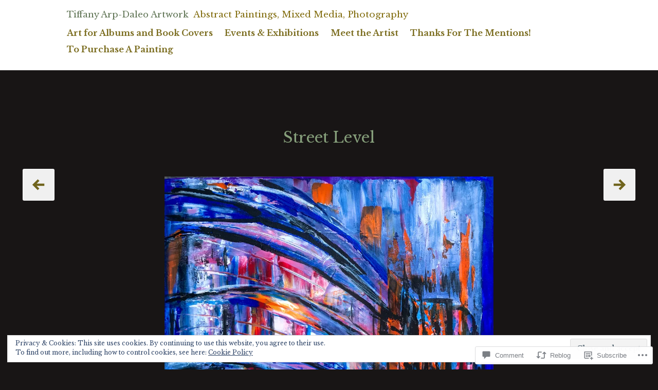

--- FILE ---
content_type: text/html; charset=UTF-8
request_url: https://tiffanyarpdaleo.com/2021/07/05/street-level/?like_comment=10931&_wpnonce=732a2fede2
body_size: 43486
content:
<!doctype html>
<html lang="en">
<head>
	<meta charset="UTF-8">
	<meta name="viewport" content="width=device-width, initial-scale=1">
	<link rel="profile" href="http://gmpg.org/xfn/11">

	<title>Street Level &#8211; Tiffany Arp-Daleo Artwork</title>
<script type="text/javascript">
  WebFontConfig = {"google":{"families":["Libre+Baskerville:r,i,b,bi:latin,latin-ext","Libre+Baskerville:r:latin,latin-ext"]},"api_url":"https:\/\/fonts-api.wp.com\/css"};
  (function() {
    var wf = document.createElement('script');
    wf.src = '/wp-content/plugins/custom-fonts/js/webfont.js';
    wf.type = 'text/javascript';
    wf.async = 'true';
    var s = document.getElementsByTagName('script')[0];
    s.parentNode.insertBefore(wf, s);
	})();
</script><style id="jetpack-custom-fonts-css">.wf-active button, .wf-active input, .wf-active optgroup, .wf-active select, .wf-active textarea{font-family:"Libre Baskerville",serif}.wf-active body, .wf-active button, .wf-active input, .wf-active optgroup, .wf-active select, .wf-active textarea{font-family:"Libre Baskerville",serif}.wf-active h1{font-size:1.4em;font-style:normal;font-weight:400}.wf-active h1, .wf-active h2, .wf-active h3, .wf-active h4, .wf-active h5, .wf-active h6{font-family:"Libre Baskerville",serif;font-style:normal;font-weight:400}.wf-active .nav-links a{font-family:"Libre Baskerville",serif;font-weight:400;font-size:12.6px;font-size:1.26rem;font-style:normal}.wf-active .widget-title{font-size:11.2px;font-weight:400;font-style:normal}.wf-active .widget_goodreads h2[class^="gr_custom_header_"]{font-size:1.4rem;font-style:normal;font-weight:400}.wf-active .entry-title, .wf-active .page-title{font-family:"Libre Baskerville",serif;font-size:19.6px;font-style:normal;font-weight:400}.wf-active .entry-content h1, .wf-active .page-content h1{font-size:23.8px;font-style:normal;font-weight:400}.wf-active .entry-content h2, .wf-active .page-content h2{font-size:19.6px;font-style:normal;font-weight:400}.wf-active .entry-content h3, .wf-active .page-content h3{font-size:16.8px;font-style:normal;font-weight:400}.wf-active .entry-content h4, .wf-active .page-content h4{font-size:14px;font-style:normal;font-weight:400}.wf-active .entry-content h5, .wf-active .page-content h5{font-size:11.2px;font-style:normal;font-weight:400}.wf-active .entry-content h6, .wf-active .page-content h6{font-size:9.8px;font-style:normal;font-weight:400}.wf-active .comments-title{font-size:1.4rem;font-style:normal;font-weight:400}.wf-active .site-title{font-family:"Libre Baskerville",serif;font-size:14px;font-weight:400;font-style:normal}@media screen and ( min-width: 658px ){.wf-active .site-title{font-size:16.8px;font-style:normal;font-weight:400}}@media screen and ( min-width: 658px ){.wf-active .entry-title, .wf-active .page-title{font-size:29.4px;font-style:normal;font-weight:400}}@media screen and ( min-width: 658px ){.wf-active .entry-content h1, .wf-active .page-content h1{font-size:29.4px;font-style:normal;font-weight:400}}@media screen and ( min-width: 658px ){.wf-active .entry-content h2, .wf-active .page-content h2{font-size:24.5px;font-style:normal;font-weight:400}}@media screen and ( min-width: 658px ){.wf-active .entry-content h3, .wf-active .page-content h3{font-size:20.3px;font-style:normal;font-weight:400}}@media screen and ( min-width: 658px ){.wf-active .entry-content h4, .wf-active .page-content h4{font-size:16.8px;font-style:normal;font-weight:400}}@media screen and ( min-width: 658px ){.wf-active .entry-content h5, .wf-active .page-content h5{font-size:14px;font-style:normal;font-weight:400}}@media screen and ( min-width: 658px ){.wf-active .entry-content h6, .wf-active .page-content h6{font-size:11.9px;font-style:normal;font-weight:400}}@media screen and ( min-width: 658px ){.wf-active .nav-links a{font-size:16.8px;font-size:1.68rem;font-style:normal;font-weight:400}}@media screen and ( min-width: 658px ){.wf-active .comment-reply-title, .wf-active .comments-title, .wf-active .no-comments{font-size:1.68rem;font-weight:400;font-style:normal}}@media screen and ( min-width: 658px ){.wf-active .widget, .wf-active .widget .widget-title{font-size:14px;font-style:normal;font-weight:400}}</style>
<meta name='robots' content='max-image-preview:large' />

<!-- Async WordPress.com Remote Login -->
<script id="wpcom_remote_login_js">
var wpcom_remote_login_extra_auth = '';
function wpcom_remote_login_remove_dom_node_id( element_id ) {
	var dom_node = document.getElementById( element_id );
	if ( dom_node ) { dom_node.parentNode.removeChild( dom_node ); }
}
function wpcom_remote_login_remove_dom_node_classes( class_name ) {
	var dom_nodes = document.querySelectorAll( '.' + class_name );
	for ( var i = 0; i < dom_nodes.length; i++ ) {
		dom_nodes[ i ].parentNode.removeChild( dom_nodes[ i ] );
	}
}
function wpcom_remote_login_final_cleanup() {
	wpcom_remote_login_remove_dom_node_classes( "wpcom_remote_login_msg" );
	wpcom_remote_login_remove_dom_node_id( "wpcom_remote_login_key" );
	wpcom_remote_login_remove_dom_node_id( "wpcom_remote_login_validate" );
	wpcom_remote_login_remove_dom_node_id( "wpcom_remote_login_js" );
	wpcom_remote_login_remove_dom_node_id( "wpcom_request_access_iframe" );
	wpcom_remote_login_remove_dom_node_id( "wpcom_request_access_styles" );
}

// Watch for messages back from the remote login
window.addEventListener( "message", function( e ) {
	if ( e.origin === "https://r-login.wordpress.com" ) {
		var data = {};
		try {
			data = JSON.parse( e.data );
		} catch( e ) {
			wpcom_remote_login_final_cleanup();
			return;
		}

		if ( data.msg === 'LOGIN' ) {
			// Clean up the login check iframe
			wpcom_remote_login_remove_dom_node_id( "wpcom_remote_login_key" );

			var id_regex = new RegExp( /^[0-9]+$/ );
			var token_regex = new RegExp( /^.*|.*|.*$/ );
			if (
				token_regex.test( data.token )
				&& id_regex.test( data.wpcomid )
			) {
				// We have everything we need to ask for a login
				var script = document.createElement( "script" );
				script.setAttribute( "id", "wpcom_remote_login_validate" );
				script.src = '/remote-login.php?wpcom_remote_login=validate'
					+ '&wpcomid=' + data.wpcomid
					+ '&token=' + encodeURIComponent( data.token )
					+ '&host=' + window.location.protocol
					+ '//' + window.location.hostname
					+ '&postid=5192'
					+ '&is_singular=1';
				document.body.appendChild( script );
			}

			return;
		}

		// Safari ITP, not logged in, so redirect
		if ( data.msg === 'LOGIN-REDIRECT' ) {
			window.location = 'https://wordpress.com/log-in?redirect_to=' + window.location.href;
			return;
		}

		// Safari ITP, storage access failed, remove the request
		if ( data.msg === 'LOGIN-REMOVE' ) {
			var css_zap = 'html { -webkit-transition: margin-top 1s; transition: margin-top 1s; } /* 9001 */ html { margin-top: 0 !important; } * html body { margin-top: 0 !important; } @media screen and ( max-width: 782px ) { html { margin-top: 0 !important; } * html body { margin-top: 0 !important; } }';
			var style_zap = document.createElement( 'style' );
			style_zap.type = 'text/css';
			style_zap.appendChild( document.createTextNode( css_zap ) );
			document.body.appendChild( style_zap );

			var e = document.getElementById( 'wpcom_request_access_iframe' );
			e.parentNode.removeChild( e );

			document.cookie = 'wordpress_com_login_access=denied; path=/; max-age=31536000';

			return;
		}

		// Safari ITP
		if ( data.msg === 'REQUEST_ACCESS' ) {
			console.log( 'request access: safari' );

			// Check ITP iframe enable/disable knob
			if ( wpcom_remote_login_extra_auth !== 'safari_itp_iframe' ) {
				return;
			}

			// If we are in a "private window" there is no ITP.
			var private_window = false;
			try {
				var opendb = window.openDatabase( null, null, null, null );
			} catch( e ) {
				private_window = true;
			}

			if ( private_window ) {
				console.log( 'private window' );
				return;
			}

			var iframe = document.createElement( 'iframe' );
			iframe.id = 'wpcom_request_access_iframe';
			iframe.setAttribute( 'scrolling', 'no' );
			iframe.setAttribute( 'sandbox', 'allow-storage-access-by-user-activation allow-scripts allow-same-origin allow-top-navigation-by-user-activation' );
			iframe.src = 'https://r-login.wordpress.com/remote-login.php?wpcom_remote_login=request_access&origin=' + encodeURIComponent( data.origin ) + '&wpcomid=' + encodeURIComponent( data.wpcomid );

			var css = 'html { -webkit-transition: margin-top 1s; transition: margin-top 1s; } /* 9001 */ html { margin-top: 46px !important; } * html body { margin-top: 46px !important; } @media screen and ( max-width: 660px ) { html { margin-top: 71px !important; } * html body { margin-top: 71px !important; } #wpcom_request_access_iframe { display: block; height: 71px !important; } } #wpcom_request_access_iframe { border: 0px; height: 46px; position: fixed; top: 0; left: 0; width: 100%; min-width: 100%; z-index: 99999; background: #23282d; } ';

			var style = document.createElement( 'style' );
			style.type = 'text/css';
			style.id = 'wpcom_request_access_styles';
			style.appendChild( document.createTextNode( css ) );
			document.body.appendChild( style );

			document.body.appendChild( iframe );
		}

		if ( data.msg === 'DONE' ) {
			wpcom_remote_login_final_cleanup();
		}
	}
}, false );

// Inject the remote login iframe after the page has had a chance to load
// more critical resources
window.addEventListener( "DOMContentLoaded", function( e ) {
	var iframe = document.createElement( "iframe" );
	iframe.style.display = "none";
	iframe.setAttribute( "scrolling", "no" );
	iframe.setAttribute( "id", "wpcom_remote_login_key" );
	iframe.src = "https://r-login.wordpress.com/remote-login.php"
		+ "?wpcom_remote_login=key"
		+ "&origin=aHR0cHM6Ly90aWZmYW55YXJwZGFsZW8uY29t"
		+ "&wpcomid=151615728"
		+ "&time=" + Math.floor( Date.now() / 1000 );
	document.body.appendChild( iframe );
}, false );
</script>
<link rel='dns-prefetch' href='//s0.wp.com' />
<link rel='dns-prefetch' href='//widgets.wp.com' />
<link rel='dns-prefetch' href='//wordpress.com' />
<link rel='dns-prefetch' href='//af.pubmine.com' />
<link rel="alternate" type="application/rss+xml" title="Tiffany Arp-Daleo Artwork &raquo; Feed" href="https://tiffanyarpdaleo.com/feed/" />
<link rel="alternate" type="application/rss+xml" title="Tiffany Arp-Daleo Artwork &raquo; Comments Feed" href="https://tiffanyarpdaleo.com/comments/feed/" />
<link rel="alternate" type="application/rss+xml" title="Tiffany Arp-Daleo Artwork &raquo; Street Level Comments Feed" href="https://tiffanyarpdaleo.com/2021/07/05/street-level/feed/" />
	<script type="text/javascript">
		/* <![CDATA[ */
		function addLoadEvent(func) {
			var oldonload = window.onload;
			if (typeof window.onload != 'function') {
				window.onload = func;
			} else {
				window.onload = function () {
					oldonload();
					func();
				}
			}
		}
		/* ]]> */
	</script>
	<link crossorigin='anonymous' rel='stylesheet' id='all-css-0-1' href='/_static/??-eJx9zN0KwjAMhuEbsgZ/5vBAvJbShtE1bYNJKLt7NxEEEQ9fku+Bzi60qlgVijkmm1IV6ClOqAJo67XlhI58B8XC5BUFRBfCfRDZwW9gRmUf8rtBrEJp0WjdPnAzouMm+lX/REoZP+6rtvd7uR3G4XQcr5fzMD8BGYBNRA==&cssminify=yes' type='text/css' media='all' />
<style id='wp-emoji-styles-inline-css'>

	img.wp-smiley, img.emoji {
		display: inline !important;
		border: none !important;
		box-shadow: none !important;
		height: 1em !important;
		width: 1em !important;
		margin: 0 0.07em !important;
		vertical-align: -0.1em !important;
		background: none !important;
		padding: 0 !important;
	}
/*# sourceURL=wp-emoji-styles-inline-css */
</style>
<link crossorigin='anonymous' rel='stylesheet' id='all-css-2-1' href='/wp-content/plugins/gutenberg-core/v22.4.0/build/styles/block-library/style.min.css?m=1768935615i&cssminify=yes' type='text/css' media='all' />
<style id='wp-block-library-inline-css'>
.has-text-align-justify {
	text-align:justify;
}
.has-text-align-justify{text-align:justify;}

/*# sourceURL=wp-block-library-inline-css */
</style><style id='wp-block-image-inline-css'>
.wp-block-image>a,.wp-block-image>figure>a{display:inline-block}.wp-block-image img{box-sizing:border-box;height:auto;max-width:100%;vertical-align:bottom}@media not (prefers-reduced-motion){.wp-block-image img.hide{visibility:hidden}.wp-block-image img.show{animation:show-content-image .4s}}.wp-block-image[style*=border-radius] img,.wp-block-image[style*=border-radius]>a{border-radius:inherit}.wp-block-image.has-custom-border img{box-sizing:border-box}.wp-block-image.aligncenter{text-align:center}.wp-block-image.alignfull>a,.wp-block-image.alignwide>a{width:100%}.wp-block-image.alignfull img,.wp-block-image.alignwide img{height:auto;width:100%}.wp-block-image .aligncenter,.wp-block-image .alignleft,.wp-block-image .alignright,.wp-block-image.aligncenter,.wp-block-image.alignleft,.wp-block-image.alignright{display:table}.wp-block-image .aligncenter>figcaption,.wp-block-image .alignleft>figcaption,.wp-block-image .alignright>figcaption,.wp-block-image.aligncenter>figcaption,.wp-block-image.alignleft>figcaption,.wp-block-image.alignright>figcaption{caption-side:bottom;display:table-caption}.wp-block-image .alignleft{float:left;margin:.5em 1em .5em 0}.wp-block-image .alignright{float:right;margin:.5em 0 .5em 1em}.wp-block-image .aligncenter{margin-left:auto;margin-right:auto}.wp-block-image :where(figcaption){margin-bottom:1em;margin-top:.5em}.wp-block-image.is-style-circle-mask img{border-radius:9999px}@supports ((-webkit-mask-image:none) or (mask-image:none)) or (-webkit-mask-image:none){.wp-block-image.is-style-circle-mask img{border-radius:0;-webkit-mask-image:url('data:image/svg+xml;utf8,<svg viewBox="0 0 100 100" xmlns="http://www.w3.org/2000/svg"><circle cx="50" cy="50" r="50"/></svg>');mask-image:url('data:image/svg+xml;utf8,<svg viewBox="0 0 100 100" xmlns="http://www.w3.org/2000/svg"><circle cx="50" cy="50" r="50"/></svg>');mask-mode:alpha;-webkit-mask-position:center;mask-position:center;-webkit-mask-repeat:no-repeat;mask-repeat:no-repeat;-webkit-mask-size:contain;mask-size:contain}}:root :where(.wp-block-image.is-style-rounded img,.wp-block-image .is-style-rounded img){border-radius:9999px}.wp-block-image figure{margin:0}.wp-lightbox-container{display:flex;flex-direction:column;position:relative}.wp-lightbox-container img{cursor:zoom-in}.wp-lightbox-container img:hover+button{opacity:1}.wp-lightbox-container button{align-items:center;backdrop-filter:blur(16px) saturate(180%);background-color:#5a5a5a40;border:none;border-radius:4px;cursor:zoom-in;display:flex;height:20px;justify-content:center;opacity:0;padding:0;position:absolute;right:16px;text-align:center;top:16px;width:20px;z-index:100}@media not (prefers-reduced-motion){.wp-lightbox-container button{transition:opacity .2s ease}}.wp-lightbox-container button:focus-visible{outline:3px auto #5a5a5a40;outline:3px auto -webkit-focus-ring-color;outline-offset:3px}.wp-lightbox-container button:hover{cursor:pointer;opacity:1}.wp-lightbox-container button:focus{opacity:1}.wp-lightbox-container button:focus,.wp-lightbox-container button:hover,.wp-lightbox-container button:not(:hover):not(:active):not(.has-background){background-color:#5a5a5a40;border:none}.wp-lightbox-overlay{box-sizing:border-box;cursor:zoom-out;height:100vh;left:0;overflow:hidden;position:fixed;top:0;visibility:hidden;width:100%;z-index:100000}.wp-lightbox-overlay .close-button{align-items:center;cursor:pointer;display:flex;justify-content:center;min-height:40px;min-width:40px;padding:0;position:absolute;right:calc(env(safe-area-inset-right) + 16px);top:calc(env(safe-area-inset-top) + 16px);z-index:5000000}.wp-lightbox-overlay .close-button:focus,.wp-lightbox-overlay .close-button:hover,.wp-lightbox-overlay .close-button:not(:hover):not(:active):not(.has-background){background:none;border:none}.wp-lightbox-overlay .lightbox-image-container{height:var(--wp--lightbox-container-height);left:50%;overflow:hidden;position:absolute;top:50%;transform:translate(-50%,-50%);transform-origin:top left;width:var(--wp--lightbox-container-width);z-index:9999999999}.wp-lightbox-overlay .wp-block-image{align-items:center;box-sizing:border-box;display:flex;height:100%;justify-content:center;margin:0;position:relative;transform-origin:0 0;width:100%;z-index:3000000}.wp-lightbox-overlay .wp-block-image img{height:var(--wp--lightbox-image-height);min-height:var(--wp--lightbox-image-height);min-width:var(--wp--lightbox-image-width);width:var(--wp--lightbox-image-width)}.wp-lightbox-overlay .wp-block-image figcaption{display:none}.wp-lightbox-overlay button{background:none;border:none}.wp-lightbox-overlay .scrim{background-color:#fff;height:100%;opacity:.9;position:absolute;width:100%;z-index:2000000}.wp-lightbox-overlay.active{visibility:visible}@media not (prefers-reduced-motion){.wp-lightbox-overlay.active{animation:turn-on-visibility .25s both}.wp-lightbox-overlay.active img{animation:turn-on-visibility .35s both}.wp-lightbox-overlay.show-closing-animation:not(.active){animation:turn-off-visibility .35s both}.wp-lightbox-overlay.show-closing-animation:not(.active) img{animation:turn-off-visibility .25s both}.wp-lightbox-overlay.zoom.active{animation:none;opacity:1;visibility:visible}.wp-lightbox-overlay.zoom.active .lightbox-image-container{animation:lightbox-zoom-in .4s}.wp-lightbox-overlay.zoom.active .lightbox-image-container img{animation:none}.wp-lightbox-overlay.zoom.active .scrim{animation:turn-on-visibility .4s forwards}.wp-lightbox-overlay.zoom.show-closing-animation:not(.active){animation:none}.wp-lightbox-overlay.zoom.show-closing-animation:not(.active) .lightbox-image-container{animation:lightbox-zoom-out .4s}.wp-lightbox-overlay.zoom.show-closing-animation:not(.active) .lightbox-image-container img{animation:none}.wp-lightbox-overlay.zoom.show-closing-animation:not(.active) .scrim{animation:turn-off-visibility .4s forwards}}@keyframes show-content-image{0%{visibility:hidden}99%{visibility:hidden}to{visibility:visible}}@keyframes turn-on-visibility{0%{opacity:0}to{opacity:1}}@keyframes turn-off-visibility{0%{opacity:1;visibility:visible}99%{opacity:0;visibility:visible}to{opacity:0;visibility:hidden}}@keyframes lightbox-zoom-in{0%{transform:translate(calc((-100vw + var(--wp--lightbox-scrollbar-width))/2 + var(--wp--lightbox-initial-left-position)),calc(-50vh + var(--wp--lightbox-initial-top-position))) scale(var(--wp--lightbox-scale))}to{transform:translate(-50%,-50%) scale(1)}}@keyframes lightbox-zoom-out{0%{transform:translate(-50%,-50%) scale(1);visibility:visible}99%{visibility:visible}to{transform:translate(calc((-100vw + var(--wp--lightbox-scrollbar-width))/2 + var(--wp--lightbox-initial-left-position)),calc(-50vh + var(--wp--lightbox-initial-top-position))) scale(var(--wp--lightbox-scale));visibility:hidden}}
/*# sourceURL=https://s0.wp.com/wp-content/plugins/gutenberg-core/v22.4.0/build/styles/block-library/image/style.min.css */
</style>
<style id='wp-block-paragraph-inline-css'>
.is-small-text{font-size:.875em}.is-regular-text{font-size:1em}.is-large-text{font-size:2.25em}.is-larger-text{font-size:3em}.has-drop-cap:not(:focus):first-letter{float:left;font-size:8.4em;font-style:normal;font-weight:100;line-height:.68;margin:.05em .1em 0 0;text-transform:uppercase}body.rtl .has-drop-cap:not(:focus):first-letter{float:none;margin-left:.1em}p.has-drop-cap.has-background{overflow:hidden}:root :where(p.has-background){padding:1.25em 2.375em}:where(p.has-text-color:not(.has-link-color)) a{color:inherit}p.has-text-align-left[style*="writing-mode:vertical-lr"],p.has-text-align-right[style*="writing-mode:vertical-rl"]{rotate:180deg}
/*# sourceURL=https://s0.wp.com/wp-content/plugins/gutenberg-core/v22.4.0/build/styles/block-library/paragraph/style.min.css */
</style>
<style id='global-styles-inline-css'>
:root{--wp--preset--aspect-ratio--square: 1;--wp--preset--aspect-ratio--4-3: 4/3;--wp--preset--aspect-ratio--3-4: 3/4;--wp--preset--aspect-ratio--3-2: 3/2;--wp--preset--aspect-ratio--2-3: 2/3;--wp--preset--aspect-ratio--16-9: 16/9;--wp--preset--aspect-ratio--9-16: 9/16;--wp--preset--color--black: #000000;--wp--preset--color--cyan-bluish-gray: #abb8c3;--wp--preset--color--white: #ffffff;--wp--preset--color--pale-pink: #f78da7;--wp--preset--color--vivid-red: #cf2e2e;--wp--preset--color--luminous-vivid-orange: #ff6900;--wp--preset--color--luminous-vivid-amber: #fcb900;--wp--preset--color--light-green-cyan: #7bdcb5;--wp--preset--color--vivid-green-cyan: #00d084;--wp--preset--color--pale-cyan-blue: #8ed1fc;--wp--preset--color--vivid-cyan-blue: #0693e3;--wp--preset--color--vivid-purple: #9b51e0;--wp--preset--color--red: #d63031;--wp--preset--color--charcoal: #111;--wp--preset--color--very-light-gray: #f0f0f0;--wp--preset--color--very-dark-gray: #404040;--wp--preset--color--medium-gray: #606060;--wp--preset--gradient--vivid-cyan-blue-to-vivid-purple: linear-gradient(135deg,rgb(6,147,227) 0%,rgb(155,81,224) 100%);--wp--preset--gradient--light-green-cyan-to-vivid-green-cyan: linear-gradient(135deg,rgb(122,220,180) 0%,rgb(0,208,130) 100%);--wp--preset--gradient--luminous-vivid-amber-to-luminous-vivid-orange: linear-gradient(135deg,rgb(252,185,0) 0%,rgb(255,105,0) 100%);--wp--preset--gradient--luminous-vivid-orange-to-vivid-red: linear-gradient(135deg,rgb(255,105,0) 0%,rgb(207,46,46) 100%);--wp--preset--gradient--very-light-gray-to-cyan-bluish-gray: linear-gradient(135deg,rgb(238,238,238) 0%,rgb(169,184,195) 100%);--wp--preset--gradient--cool-to-warm-spectrum: linear-gradient(135deg,rgb(74,234,220) 0%,rgb(151,120,209) 20%,rgb(207,42,186) 40%,rgb(238,44,130) 60%,rgb(251,105,98) 80%,rgb(254,248,76) 100%);--wp--preset--gradient--blush-light-purple: linear-gradient(135deg,rgb(255,206,236) 0%,rgb(152,150,240) 100%);--wp--preset--gradient--blush-bordeaux: linear-gradient(135deg,rgb(254,205,165) 0%,rgb(254,45,45) 50%,rgb(107,0,62) 100%);--wp--preset--gradient--luminous-dusk: linear-gradient(135deg,rgb(255,203,112) 0%,rgb(199,81,192) 50%,rgb(65,88,208) 100%);--wp--preset--gradient--pale-ocean: linear-gradient(135deg,rgb(255,245,203) 0%,rgb(182,227,212) 50%,rgb(51,167,181) 100%);--wp--preset--gradient--electric-grass: linear-gradient(135deg,rgb(202,248,128) 0%,rgb(113,206,126) 100%);--wp--preset--gradient--midnight: linear-gradient(135deg,rgb(2,3,129) 0%,rgb(40,116,252) 100%);--wp--preset--font-size--small: 13px;--wp--preset--font-size--medium: 20px;--wp--preset--font-size--large: 36px;--wp--preset--font-size--x-large: 42px;--wp--preset--font-family--albert-sans: 'Albert Sans', sans-serif;--wp--preset--font-family--alegreya: Alegreya, serif;--wp--preset--font-family--arvo: Arvo, serif;--wp--preset--font-family--bodoni-moda: 'Bodoni Moda', serif;--wp--preset--font-family--bricolage-grotesque: 'Bricolage Grotesque', sans-serif;--wp--preset--font-family--cabin: Cabin, sans-serif;--wp--preset--font-family--chivo: Chivo, sans-serif;--wp--preset--font-family--commissioner: Commissioner, sans-serif;--wp--preset--font-family--cormorant: Cormorant, serif;--wp--preset--font-family--courier-prime: 'Courier Prime', monospace;--wp--preset--font-family--crimson-pro: 'Crimson Pro', serif;--wp--preset--font-family--dm-mono: 'DM Mono', monospace;--wp--preset--font-family--dm-sans: 'DM Sans', sans-serif;--wp--preset--font-family--dm-serif-display: 'DM Serif Display', serif;--wp--preset--font-family--domine: Domine, serif;--wp--preset--font-family--eb-garamond: 'EB Garamond', serif;--wp--preset--font-family--epilogue: Epilogue, sans-serif;--wp--preset--font-family--fahkwang: Fahkwang, sans-serif;--wp--preset--font-family--figtree: Figtree, sans-serif;--wp--preset--font-family--fira-sans: 'Fira Sans', sans-serif;--wp--preset--font-family--fjalla-one: 'Fjalla One', sans-serif;--wp--preset--font-family--fraunces: Fraunces, serif;--wp--preset--font-family--gabarito: Gabarito, system-ui;--wp--preset--font-family--ibm-plex-mono: 'IBM Plex Mono', monospace;--wp--preset--font-family--ibm-plex-sans: 'IBM Plex Sans', sans-serif;--wp--preset--font-family--ibarra-real-nova: 'Ibarra Real Nova', serif;--wp--preset--font-family--instrument-serif: 'Instrument Serif', serif;--wp--preset--font-family--inter: Inter, sans-serif;--wp--preset--font-family--josefin-sans: 'Josefin Sans', sans-serif;--wp--preset--font-family--jost: Jost, sans-serif;--wp--preset--font-family--libre-baskerville: 'Libre Baskerville', serif;--wp--preset--font-family--libre-franklin: 'Libre Franklin', sans-serif;--wp--preset--font-family--literata: Literata, serif;--wp--preset--font-family--lora: Lora, serif;--wp--preset--font-family--merriweather: Merriweather, serif;--wp--preset--font-family--montserrat: Montserrat, sans-serif;--wp--preset--font-family--newsreader: Newsreader, serif;--wp--preset--font-family--noto-sans-mono: 'Noto Sans Mono', sans-serif;--wp--preset--font-family--nunito: Nunito, sans-serif;--wp--preset--font-family--open-sans: 'Open Sans', sans-serif;--wp--preset--font-family--overpass: Overpass, sans-serif;--wp--preset--font-family--pt-serif: 'PT Serif', serif;--wp--preset--font-family--petrona: Petrona, serif;--wp--preset--font-family--piazzolla: Piazzolla, serif;--wp--preset--font-family--playfair-display: 'Playfair Display', serif;--wp--preset--font-family--plus-jakarta-sans: 'Plus Jakarta Sans', sans-serif;--wp--preset--font-family--poppins: Poppins, sans-serif;--wp--preset--font-family--raleway: Raleway, sans-serif;--wp--preset--font-family--roboto: Roboto, sans-serif;--wp--preset--font-family--roboto-slab: 'Roboto Slab', serif;--wp--preset--font-family--rubik: Rubik, sans-serif;--wp--preset--font-family--rufina: Rufina, serif;--wp--preset--font-family--sora: Sora, sans-serif;--wp--preset--font-family--source-sans-3: 'Source Sans 3', sans-serif;--wp--preset--font-family--source-serif-4: 'Source Serif 4', serif;--wp--preset--font-family--space-mono: 'Space Mono', monospace;--wp--preset--font-family--syne: Syne, sans-serif;--wp--preset--font-family--texturina: Texturina, serif;--wp--preset--font-family--urbanist: Urbanist, sans-serif;--wp--preset--font-family--work-sans: 'Work Sans', sans-serif;--wp--preset--spacing--20: 0.44rem;--wp--preset--spacing--30: 0.67rem;--wp--preset--spacing--40: 1rem;--wp--preset--spacing--50: 1.5rem;--wp--preset--spacing--60: 2.25rem;--wp--preset--spacing--70: 3.38rem;--wp--preset--spacing--80: 5.06rem;--wp--preset--shadow--natural: 6px 6px 9px rgba(0, 0, 0, 0.2);--wp--preset--shadow--deep: 12px 12px 50px rgba(0, 0, 0, 0.4);--wp--preset--shadow--sharp: 6px 6px 0px rgba(0, 0, 0, 0.2);--wp--preset--shadow--outlined: 6px 6px 0px -3px rgb(255, 255, 255), 6px 6px rgb(0, 0, 0);--wp--preset--shadow--crisp: 6px 6px 0px rgb(0, 0, 0);}:where(body) { margin: 0; }:where(.is-layout-flex){gap: 0.5em;}:where(.is-layout-grid){gap: 0.5em;}body .is-layout-flex{display: flex;}.is-layout-flex{flex-wrap: wrap;align-items: center;}.is-layout-flex > :is(*, div){margin: 0;}body .is-layout-grid{display: grid;}.is-layout-grid > :is(*, div){margin: 0;}body{padding-top: 0px;padding-right: 0px;padding-bottom: 0px;padding-left: 0px;}:root :where(.wp-element-button, .wp-block-button__link){background-color: #32373c;border-width: 0;color: #fff;font-family: inherit;font-size: inherit;font-style: inherit;font-weight: inherit;letter-spacing: inherit;line-height: inherit;padding-top: calc(0.667em + 2px);padding-right: calc(1.333em + 2px);padding-bottom: calc(0.667em + 2px);padding-left: calc(1.333em + 2px);text-decoration: none;text-transform: inherit;}.has-black-color{color: var(--wp--preset--color--black) !important;}.has-cyan-bluish-gray-color{color: var(--wp--preset--color--cyan-bluish-gray) !important;}.has-white-color{color: var(--wp--preset--color--white) !important;}.has-pale-pink-color{color: var(--wp--preset--color--pale-pink) !important;}.has-vivid-red-color{color: var(--wp--preset--color--vivid-red) !important;}.has-luminous-vivid-orange-color{color: var(--wp--preset--color--luminous-vivid-orange) !important;}.has-luminous-vivid-amber-color{color: var(--wp--preset--color--luminous-vivid-amber) !important;}.has-light-green-cyan-color{color: var(--wp--preset--color--light-green-cyan) !important;}.has-vivid-green-cyan-color{color: var(--wp--preset--color--vivid-green-cyan) !important;}.has-pale-cyan-blue-color{color: var(--wp--preset--color--pale-cyan-blue) !important;}.has-vivid-cyan-blue-color{color: var(--wp--preset--color--vivid-cyan-blue) !important;}.has-vivid-purple-color{color: var(--wp--preset--color--vivid-purple) !important;}.has-red-color{color: var(--wp--preset--color--red) !important;}.has-charcoal-color{color: var(--wp--preset--color--charcoal) !important;}.has-very-light-gray-color{color: var(--wp--preset--color--very-light-gray) !important;}.has-very-dark-gray-color{color: var(--wp--preset--color--very-dark-gray) !important;}.has-medium-gray-color{color: var(--wp--preset--color--medium-gray) !important;}.has-black-background-color{background-color: var(--wp--preset--color--black) !important;}.has-cyan-bluish-gray-background-color{background-color: var(--wp--preset--color--cyan-bluish-gray) !important;}.has-white-background-color{background-color: var(--wp--preset--color--white) !important;}.has-pale-pink-background-color{background-color: var(--wp--preset--color--pale-pink) !important;}.has-vivid-red-background-color{background-color: var(--wp--preset--color--vivid-red) !important;}.has-luminous-vivid-orange-background-color{background-color: var(--wp--preset--color--luminous-vivid-orange) !important;}.has-luminous-vivid-amber-background-color{background-color: var(--wp--preset--color--luminous-vivid-amber) !important;}.has-light-green-cyan-background-color{background-color: var(--wp--preset--color--light-green-cyan) !important;}.has-vivid-green-cyan-background-color{background-color: var(--wp--preset--color--vivid-green-cyan) !important;}.has-pale-cyan-blue-background-color{background-color: var(--wp--preset--color--pale-cyan-blue) !important;}.has-vivid-cyan-blue-background-color{background-color: var(--wp--preset--color--vivid-cyan-blue) !important;}.has-vivid-purple-background-color{background-color: var(--wp--preset--color--vivid-purple) !important;}.has-red-background-color{background-color: var(--wp--preset--color--red) !important;}.has-charcoal-background-color{background-color: var(--wp--preset--color--charcoal) !important;}.has-very-light-gray-background-color{background-color: var(--wp--preset--color--very-light-gray) !important;}.has-very-dark-gray-background-color{background-color: var(--wp--preset--color--very-dark-gray) !important;}.has-medium-gray-background-color{background-color: var(--wp--preset--color--medium-gray) !important;}.has-black-border-color{border-color: var(--wp--preset--color--black) !important;}.has-cyan-bluish-gray-border-color{border-color: var(--wp--preset--color--cyan-bluish-gray) !important;}.has-white-border-color{border-color: var(--wp--preset--color--white) !important;}.has-pale-pink-border-color{border-color: var(--wp--preset--color--pale-pink) !important;}.has-vivid-red-border-color{border-color: var(--wp--preset--color--vivid-red) !important;}.has-luminous-vivid-orange-border-color{border-color: var(--wp--preset--color--luminous-vivid-orange) !important;}.has-luminous-vivid-amber-border-color{border-color: var(--wp--preset--color--luminous-vivid-amber) !important;}.has-light-green-cyan-border-color{border-color: var(--wp--preset--color--light-green-cyan) !important;}.has-vivid-green-cyan-border-color{border-color: var(--wp--preset--color--vivid-green-cyan) !important;}.has-pale-cyan-blue-border-color{border-color: var(--wp--preset--color--pale-cyan-blue) !important;}.has-vivid-cyan-blue-border-color{border-color: var(--wp--preset--color--vivid-cyan-blue) !important;}.has-vivid-purple-border-color{border-color: var(--wp--preset--color--vivid-purple) !important;}.has-red-border-color{border-color: var(--wp--preset--color--red) !important;}.has-charcoal-border-color{border-color: var(--wp--preset--color--charcoal) !important;}.has-very-light-gray-border-color{border-color: var(--wp--preset--color--very-light-gray) !important;}.has-very-dark-gray-border-color{border-color: var(--wp--preset--color--very-dark-gray) !important;}.has-medium-gray-border-color{border-color: var(--wp--preset--color--medium-gray) !important;}.has-vivid-cyan-blue-to-vivid-purple-gradient-background{background: var(--wp--preset--gradient--vivid-cyan-blue-to-vivid-purple) !important;}.has-light-green-cyan-to-vivid-green-cyan-gradient-background{background: var(--wp--preset--gradient--light-green-cyan-to-vivid-green-cyan) !important;}.has-luminous-vivid-amber-to-luminous-vivid-orange-gradient-background{background: var(--wp--preset--gradient--luminous-vivid-amber-to-luminous-vivid-orange) !important;}.has-luminous-vivid-orange-to-vivid-red-gradient-background{background: var(--wp--preset--gradient--luminous-vivid-orange-to-vivid-red) !important;}.has-very-light-gray-to-cyan-bluish-gray-gradient-background{background: var(--wp--preset--gradient--very-light-gray-to-cyan-bluish-gray) !important;}.has-cool-to-warm-spectrum-gradient-background{background: var(--wp--preset--gradient--cool-to-warm-spectrum) !important;}.has-blush-light-purple-gradient-background{background: var(--wp--preset--gradient--blush-light-purple) !important;}.has-blush-bordeaux-gradient-background{background: var(--wp--preset--gradient--blush-bordeaux) !important;}.has-luminous-dusk-gradient-background{background: var(--wp--preset--gradient--luminous-dusk) !important;}.has-pale-ocean-gradient-background{background: var(--wp--preset--gradient--pale-ocean) !important;}.has-electric-grass-gradient-background{background: var(--wp--preset--gradient--electric-grass) !important;}.has-midnight-gradient-background{background: var(--wp--preset--gradient--midnight) !important;}.has-small-font-size{font-size: var(--wp--preset--font-size--small) !important;}.has-medium-font-size{font-size: var(--wp--preset--font-size--medium) !important;}.has-large-font-size{font-size: var(--wp--preset--font-size--large) !important;}.has-x-large-font-size{font-size: var(--wp--preset--font-size--x-large) !important;}.has-albert-sans-font-family{font-family: var(--wp--preset--font-family--albert-sans) !important;}.has-alegreya-font-family{font-family: var(--wp--preset--font-family--alegreya) !important;}.has-arvo-font-family{font-family: var(--wp--preset--font-family--arvo) !important;}.has-bodoni-moda-font-family{font-family: var(--wp--preset--font-family--bodoni-moda) !important;}.has-bricolage-grotesque-font-family{font-family: var(--wp--preset--font-family--bricolage-grotesque) !important;}.has-cabin-font-family{font-family: var(--wp--preset--font-family--cabin) !important;}.has-chivo-font-family{font-family: var(--wp--preset--font-family--chivo) !important;}.has-commissioner-font-family{font-family: var(--wp--preset--font-family--commissioner) !important;}.has-cormorant-font-family{font-family: var(--wp--preset--font-family--cormorant) !important;}.has-courier-prime-font-family{font-family: var(--wp--preset--font-family--courier-prime) !important;}.has-crimson-pro-font-family{font-family: var(--wp--preset--font-family--crimson-pro) !important;}.has-dm-mono-font-family{font-family: var(--wp--preset--font-family--dm-mono) !important;}.has-dm-sans-font-family{font-family: var(--wp--preset--font-family--dm-sans) !important;}.has-dm-serif-display-font-family{font-family: var(--wp--preset--font-family--dm-serif-display) !important;}.has-domine-font-family{font-family: var(--wp--preset--font-family--domine) !important;}.has-eb-garamond-font-family{font-family: var(--wp--preset--font-family--eb-garamond) !important;}.has-epilogue-font-family{font-family: var(--wp--preset--font-family--epilogue) !important;}.has-fahkwang-font-family{font-family: var(--wp--preset--font-family--fahkwang) !important;}.has-figtree-font-family{font-family: var(--wp--preset--font-family--figtree) !important;}.has-fira-sans-font-family{font-family: var(--wp--preset--font-family--fira-sans) !important;}.has-fjalla-one-font-family{font-family: var(--wp--preset--font-family--fjalla-one) !important;}.has-fraunces-font-family{font-family: var(--wp--preset--font-family--fraunces) !important;}.has-gabarito-font-family{font-family: var(--wp--preset--font-family--gabarito) !important;}.has-ibm-plex-mono-font-family{font-family: var(--wp--preset--font-family--ibm-plex-mono) !important;}.has-ibm-plex-sans-font-family{font-family: var(--wp--preset--font-family--ibm-plex-sans) !important;}.has-ibarra-real-nova-font-family{font-family: var(--wp--preset--font-family--ibarra-real-nova) !important;}.has-instrument-serif-font-family{font-family: var(--wp--preset--font-family--instrument-serif) !important;}.has-inter-font-family{font-family: var(--wp--preset--font-family--inter) !important;}.has-josefin-sans-font-family{font-family: var(--wp--preset--font-family--josefin-sans) !important;}.has-jost-font-family{font-family: var(--wp--preset--font-family--jost) !important;}.has-libre-baskerville-font-family{font-family: var(--wp--preset--font-family--libre-baskerville) !important;}.has-libre-franklin-font-family{font-family: var(--wp--preset--font-family--libre-franklin) !important;}.has-literata-font-family{font-family: var(--wp--preset--font-family--literata) !important;}.has-lora-font-family{font-family: var(--wp--preset--font-family--lora) !important;}.has-merriweather-font-family{font-family: var(--wp--preset--font-family--merriweather) !important;}.has-montserrat-font-family{font-family: var(--wp--preset--font-family--montserrat) !important;}.has-newsreader-font-family{font-family: var(--wp--preset--font-family--newsreader) !important;}.has-noto-sans-mono-font-family{font-family: var(--wp--preset--font-family--noto-sans-mono) !important;}.has-nunito-font-family{font-family: var(--wp--preset--font-family--nunito) !important;}.has-open-sans-font-family{font-family: var(--wp--preset--font-family--open-sans) !important;}.has-overpass-font-family{font-family: var(--wp--preset--font-family--overpass) !important;}.has-pt-serif-font-family{font-family: var(--wp--preset--font-family--pt-serif) !important;}.has-petrona-font-family{font-family: var(--wp--preset--font-family--petrona) !important;}.has-piazzolla-font-family{font-family: var(--wp--preset--font-family--piazzolla) !important;}.has-playfair-display-font-family{font-family: var(--wp--preset--font-family--playfair-display) !important;}.has-plus-jakarta-sans-font-family{font-family: var(--wp--preset--font-family--plus-jakarta-sans) !important;}.has-poppins-font-family{font-family: var(--wp--preset--font-family--poppins) !important;}.has-raleway-font-family{font-family: var(--wp--preset--font-family--raleway) !important;}.has-roboto-font-family{font-family: var(--wp--preset--font-family--roboto) !important;}.has-roboto-slab-font-family{font-family: var(--wp--preset--font-family--roboto-slab) !important;}.has-rubik-font-family{font-family: var(--wp--preset--font-family--rubik) !important;}.has-rufina-font-family{font-family: var(--wp--preset--font-family--rufina) !important;}.has-sora-font-family{font-family: var(--wp--preset--font-family--sora) !important;}.has-source-sans-3-font-family{font-family: var(--wp--preset--font-family--source-sans-3) !important;}.has-source-serif-4-font-family{font-family: var(--wp--preset--font-family--source-serif-4) !important;}.has-space-mono-font-family{font-family: var(--wp--preset--font-family--space-mono) !important;}.has-syne-font-family{font-family: var(--wp--preset--font-family--syne) !important;}.has-texturina-font-family{font-family: var(--wp--preset--font-family--texturina) !important;}.has-urbanist-font-family{font-family: var(--wp--preset--font-family--urbanist) !important;}.has-work-sans-font-family{font-family: var(--wp--preset--font-family--work-sans) !important;}
/*# sourceURL=global-styles-inline-css */
</style>

<style id='classic-theme-styles-inline-css'>
.wp-block-button__link{background-color:#32373c;border-radius:9999px;box-shadow:none;color:#fff;font-size:1.125em;padding:calc(.667em + 2px) calc(1.333em + 2px);text-decoration:none}.wp-block-file__button{background:#32373c;color:#fff}.wp-block-accordion-heading{margin:0}.wp-block-accordion-heading__toggle{background-color:inherit!important;color:inherit!important}.wp-block-accordion-heading__toggle:not(:focus-visible){outline:none}.wp-block-accordion-heading__toggle:focus,.wp-block-accordion-heading__toggle:hover{background-color:inherit!important;border:none;box-shadow:none;color:inherit;padding:var(--wp--preset--spacing--20,1em) 0;text-decoration:none}.wp-block-accordion-heading__toggle:focus-visible{outline:auto;outline-offset:0}
/*# sourceURL=/wp-content/plugins/gutenberg-core/v22.4.0/build/styles/block-library/classic.min.css */
</style>
<link crossorigin='anonymous' rel='stylesheet' id='all-css-4-1' href='/_static/??[base64]/f/NV/HKZh/BzH99MVEMJ9yw==&cssminify=yes' type='text/css' media='all' />
<link rel='stylesheet' id='verbum-gutenberg-css-css' href='https://widgets.wp.com/verbum-block-editor/block-editor.css?ver=1738686361' media='all' />
<link crossorigin='anonymous' rel='stylesheet' id='all-css-6-1' href='/_static/??-eJyNju8KwjAMxF/IGkbFPx/EZ9lK1sW1TVlTxLc3U9CpIH7LXe5+HFyycZwEk0CsJofqKRVwHKNaJtCIqsqHs1ZnBQSJhbRdnsfjsWDKgFEJuXaQBxYuUOQa8I9cF9iN38DFyAk14/X094Uv+avkkY2SWyFOb8L0oaVprp7isdltmu3BWrs/3wCKRmw/&cssminify=yes' type='text/css' media='all' />
<style id='photos-style-inline-css'>
.byline { clip: rect(1px, 1px, 1px, 1px); height: 1px; position: absolute; overflow: hidden; width: 1px; }
/*# sourceURL=photos-style-inline-css */
</style>
<style id='jetpack-global-styles-frontend-style-inline-css'>
:root { --font-headings: unset; --font-base: unset; --font-headings-default: -apple-system,BlinkMacSystemFont,"Segoe UI",Roboto,Oxygen-Sans,Ubuntu,Cantarell,"Helvetica Neue",sans-serif; --font-base-default: -apple-system,BlinkMacSystemFont,"Segoe UI",Roboto,Oxygen-Sans,Ubuntu,Cantarell,"Helvetica Neue",sans-serif;}
/*# sourceURL=jetpack-global-styles-frontend-style-inline-css */
</style>
<link crossorigin='anonymous' rel='stylesheet' id='all-css-8-1' href='/_static/??-eJyNjcsKAjEMRX/IGtQZBxfip0hMS9sxTYppGfx7H7gRN+7ugcs5sFRHKi1Ig9Jd5R6zGMyhVaTrh8G6QFHfORhYwlvw6P39PbPENZmt4G/ROQuBKWVkxxrVvuBH1lIoz2waILJekF+HUzlupnG3nQ77YZwfuRJIaQ==&cssminify=yes' type='text/css' media='all' />
<script type="text/javascript" id="jetpack_related-posts-js-extra">
/* <![CDATA[ */
var related_posts_js_options = {"post_heading":"h4"};
//# sourceURL=jetpack_related-posts-js-extra
/* ]]> */
</script>
<script type="text/javascript" id="wpcom-actionbar-placeholder-js-extra">
/* <![CDATA[ */
var actionbardata = {"siteID":"151615728","postID":"5192","siteURL":"https://tiffanyarpdaleo.com","xhrURL":"https://tiffanyarpdaleo.com/wp-admin/admin-ajax.php","nonce":"dabdc66892","isLoggedIn":"","statusMessage":"","subsEmailDefault":"instantly","proxyScriptUrl":"https://s0.wp.com/wp-content/js/wpcom-proxy-request.js?m=1513050504i&amp;ver=20211021","shortlink":"https://wp.me/pagaaY-1lK","i18n":{"followedText":"New posts from this site will now appear in your \u003Ca href=\"https://wordpress.com/reader\"\u003EReader\u003C/a\u003E","foldBar":"Collapse this bar","unfoldBar":"Expand this bar","shortLinkCopied":"Shortlink copied to clipboard."}};
//# sourceURL=wpcom-actionbar-placeholder-js-extra
/* ]]> */
</script>
<script type="text/javascript" id="jetpack-mu-wpcom-settings-js-before">
/* <![CDATA[ */
var JETPACK_MU_WPCOM_SETTINGS = {"assetsUrl":"https://s0.wp.com/wp-content/mu-plugins/jetpack-mu-wpcom-plugin/sun/jetpack_vendor/automattic/jetpack-mu-wpcom/src/build/"};
//# sourceURL=jetpack-mu-wpcom-settings-js-before
/* ]]> */
</script>
<script crossorigin='anonymous' type='text/javascript'  src='/_static/??-eJx1j1EKwjAQRC/kdq1Q2h/xKFKTEBKTTcwm1t7eFKtU0K9hmOENg1MEESgryugLRFe0IUarchzFdfXIhfBsSOClGCcxKTdmJSEGzvztGm+osbzDDdfWjssQU3jM76zCXJGKl9DeikrzKlvA3xJ4o1Md/bV2cUF/fkwhyVEyCDcyv0DCR7wfFgEKBFrGVBEnf2z7rtu3bT8M9gk9l2bI'></script>
<script type="text/javascript" id="rlt-proxy-js-after">
/* <![CDATA[ */
	rltInitialize( {"token":null,"iframeOrigins":["https:\/\/widgets.wp.com"]} );
//# sourceURL=rlt-proxy-js-after
/* ]]> */
</script>
<link rel="EditURI" type="application/rsd+xml" title="RSD" href="https://tiffanyarpdaleo.wordpress.com/xmlrpc.php?rsd" />
<meta name="generator" content="WordPress.com" />
<link rel="canonical" href="https://tiffanyarpdaleo.com/2021/07/05/street-level/" />
<link rel='shortlink' href='https://wp.me/pagaaY-1lK' />
<link rel="alternate" type="application/json+oembed" href="https://public-api.wordpress.com/oembed/?format=json&amp;url=https%3A%2F%2Ftiffanyarpdaleo.com%2F2021%2F07%2F05%2Fstreet-level%2F&amp;for=wpcom-auto-discovery" /><link rel="alternate" type="application/xml+oembed" href="https://public-api.wordpress.com/oembed/?format=xml&amp;url=https%3A%2F%2Ftiffanyarpdaleo.com%2F2021%2F07%2F05%2Fstreet-level%2F&amp;for=wpcom-auto-discovery" />
<!-- Jetpack Open Graph Tags -->
<meta property="og:type" content="article" />
<meta property="og:title" content="Street Level" />
<meta property="og:url" content="https://tiffanyarpdaleo.com/2021/07/05/street-level/" />
<meta property="og:description" content="12&#8243; x 12&#8243; Mixed media abstract impressionism original painting" />
<meta property="article:published_time" content="2021-07-05T14:41:13+00:00" />
<meta property="article:modified_time" content="2021-07-05T14:41:13+00:00" />
<meta property="og:site_name" content="Tiffany Arp-Daleo Artwork" />
<meta property="og:image" content="https://i0.wp.com/tiffanyarpdaleo.com/wp-content/uploads/2021/07/img_2713.jpg?fit=1197%2C1200&#038;ssl=1" />
<meta property="og:image:width" content="1197" />
<meta property="og:image:height" content="1200" />
<meta property="og:image:alt" content="" />
<meta property="og:locale" content="en_US" />
<meta property="article:publisher" content="https://www.facebook.com/WordPresscom" />
<meta name="twitter:creator" content="@tiffanyarpdaleo" />
<meta name="twitter:site" content="@tiffanyarpdaleo" />
<meta name="twitter:text:title" content="Street Level" />
<meta name="twitter:image" content="https://i0.wp.com/tiffanyarpdaleo.com/wp-content/uploads/2021/07/img_2713.jpg?fit=1197%2C1200&#038;ssl=1&#038;w=640" />
<meta name="twitter:card" content="summary_large_image" />

<!-- End Jetpack Open Graph Tags -->
<link rel="search" type="application/opensearchdescription+xml" href="https://tiffanyarpdaleo.com/osd.xml" title="Tiffany Arp-Daleo Artwork" />
<link rel="search" type="application/opensearchdescription+xml" href="https://s1.wp.com/opensearch.xml" title="WordPress.com" />
<meta name="theme-color" content="#181515" />
<link rel="pingback" href="https://tiffanyarpdaleo.com/xmlrpc.php"><meta name="description" content="12&quot; x 12&quot; Mixed media abstract impressionism original painting" />
<style type="text/css" id="custom-background-css">
body.custom-background { background-color: #181515; }
</style>
	<script type="text/javascript">
/* <![CDATA[ */
var wa_client = {}; wa_client.cmd = []; wa_client.config = { 'blog_id': 151615728, 'blog_language': 'en', 'is_wordads': true, 'hosting_type': 1, 'afp_account_id': null, 'afp_host_id': 5038568878849053, 'theme': 'pub/photos', '_': { 'title': 'Advertisement', 'privacy_settings': 'Privacy Settings' }, 'formats': [ 'belowpost', 'bottom_sticky', 'sidebar_sticky_right', 'sidebar', 'shortcode', 'gutenberg_rectangle', 'gutenberg_leaderboard', 'gutenberg_mobile_leaderboard', 'gutenberg_skyscraper' ] };
/* ]]> */
</script>
		<script type="text/javascript">

			window.doNotSellCallback = function() {

				var linkElements = [
					'a[href="https://wordpress.com/?ref=footer_blog"]',
					'a[href="https://wordpress.com/?ref=footer_website"]',
					'a[href="https://wordpress.com/?ref=vertical_footer"]',
					'a[href^="https://wordpress.com/?ref=footer_segment_"]',
				].join(',');

				var dnsLink = document.createElement( 'a' );
				dnsLink.href = 'https://wordpress.com/advertising-program-optout/';
				dnsLink.classList.add( 'do-not-sell-link' );
				dnsLink.rel = 'nofollow';
				dnsLink.style.marginLeft = '0.5em';
				dnsLink.textContent = 'Do Not Sell or Share My Personal Information';

				var creditLinks = document.querySelectorAll( linkElements );

				if ( 0 === creditLinks.length ) {
					return false;
				}

				Array.prototype.forEach.call( creditLinks, function( el ) {
					el.insertAdjacentElement( 'afterend', dnsLink );
				});

				return true;
			};

		</script>
		<style type="text/css" id="custom-colors-css">.nav-links a:hover .icon { fill: #545454;}
body { background-color: #181515;}
.infinite-container { background-color: #181515;}
mark,
			ins,
			.nav-links .arrow a:hover,
			.widget_blog_subscription input[type="submit"]:active,
			.widget_blog_subscription input[type="submit"]:focus,
			.widget_blog_subscription input[type="submit"]:hover,
			.milestone-widget .milestone-header,
			.site-main .post-no-thumbnail,
			div#jp-relatedposts div.jp-relatedposts-post-nothumbs a.jp-relatedposts-post-a,
			.comment-reply-link:focus,
			.comment-reply-link:hover,
			.comment-form .submit:focus,
			.comment-form .submit:hover,
			.bypostauthor > .comment-body .fn,
			#infinite-handle span button:focus,
			#infinite-handle span button:hover { background-color: #e0d492;}
blockquote { border-color: #e0d492;}
a,
			a:visited,
			.required,
			.nav-links a:hover,
			.nav-links a:active,
			.screen-reader-text:focus,
			.widget_blog_subscription input[type="submit"],
			.comment-reply-link,
			.comment-form .submit,
			.main-navigation .menu-toggle span { color: #E0D492;}
.main-navigation a,
			.main-navigation .menu-toggle span { color: #7C6E21;}
#infinite-handle span button { color: #70641D;}
.main-navigation .icon,
			.main-navigation .menu-toggle .icon { fill: #7C6E21;}
.site-main .post-no-thumbnail:focus,
			.site-main .post-no-thumbnail:hover { background-color: #D5C56B;}
.main-navigation .menu-toggle:hover .icon, .nav-links .icon, .comment-reply-link .icon { fill: #70641D;}
button:active,
			button:focus,
			input[type="button"]:active,
			input[type="button"]:focus,
			input[type="reset"]:active,
			input[type="reset"]:focus,
			input[type="submit"]:active,
			input[type="submit"]:focus,
			input[type="text"]:focus,
			input[type="email"]:focus,
			input[type="url"]:focus,
			input[type="password"]:focus,
			input[type="search"]:focus,
			input[type="number"]:focus,
			input[type="tel"]:focus,
			input[type="range"]:focus,
			input[type="date"]:focus,
			input[type="month"]:focus,
			input[type="week"]:focus,
			input[type="time"]:focus,
			input[type="datetime"]:focus,
			input[type="datetime-local"]:focus,
			input[type="color"]:focus,
			textarea:focus { border-color: #debe2b;}
.nav-links .nav-meta,
			.entry-footer,
			.entry-footer span a,
			.page-links,
			.comment-meta,
			.comment-meta a,
			.comment-body .comment-edit-link,
			.wp-caption-text,
			.gallery-caption { color: #DEBE2B;}
.site-footer .container,
			.site-footer a,
			.site-description { color: #816C0D;}
.search-form .search-submit .icon { fill: #78640B;}
table,
			th,
			td,
			button,
			input[type="button"],
			input[type="reset"],
			input[type="submit"],
			input[type="text"],
			input[type="email"],
			input[type="url"],
			input[type="password"],
			input[type="search"],
			input[type="number"],
			input[type="tel"],
			input[type="range"],
			input[type="date"],
			input[type="month"],
			input[type="week"],
			input[type="time"],
			input[type="datetime"],
			input[type="datetime-local"],
			input[type="color"],
			textarea,
			select,
			.main-navigation .menu-toggle,
			.nav-links .current,
			.page-links,
			.entry-footer,
			.comments-area,
			.nav-links,
			.widget-area,
			.search-form .search-field { border-color: #7A8E75;}
.widget ul, .widget li { border-color: #2C322A;}
h1,
			h2,
			h3,
			h4,
			h5,
			h6,
			body,
			.entry-title,
			.page-title,
			.nav-links a,
			a:hover,
			a:focus,
			a:active,
			.main-navigation .current_page_item > a,
			.main-navigation .current-menu-item > a,
			.main-navigation .current-menu-parent > a { color: #869F7B;}
.site-title a,
			.main-navigation a:hover,
			.main-navigation a:focus,
			.main-navigation a:active,
			button,
			input,
			select,
			optgroup,
			textarea,
			input[type="text"]:focus,
			input[type="email"]:focus,
			input[type="url"]:focus,
			input[type="password"]:focus,
			input[type="search"]:focus,
			input[type="number"]:focus,
			input[type="tel"]:focus,
			input[type="range"]:focus,
			input[type="date"]:focus,
			input[type="month"]:focus,
			input[type="week"]:focus,
			input[type="time"]:focus,
			input[type="datetime"]:focus,
			input[type="datetime-local"]:focus,
			input[type="color"]:focus,
			textarea:focus { color: #5E7353;}
.main-navigation .current_page_item > a .icon,
			.main-navigation .current-menu-item > a .icon,
			.main-navigation .current-menu-parent > a .icon { fill: #869F7B;}
blockquote * { color: #566A4D;}
</style>
<link rel="icon" href="https://tiffanyarpdaleo.com/wp-content/uploads/2024/11/cropped-img_9106_original-1.jpg?w=32" sizes="32x32" />
<link rel="icon" href="https://tiffanyarpdaleo.com/wp-content/uploads/2024/11/cropped-img_9106_original-1.jpg?w=192" sizes="192x192" />
<link rel="apple-touch-icon" href="https://tiffanyarpdaleo.com/wp-content/uploads/2024/11/cropped-img_9106_original-1.jpg?w=180" />
<meta name="msapplication-TileImage" content="https://tiffanyarpdaleo.com/wp-content/uploads/2024/11/cropped-img_9106_original-1.jpg?w=270" />
<!-- Jetpack Google Analytics -->
			<script type='text/javascript'>
				var _gaq = _gaq || [];
				_gaq.push(['_setAccount', 'UA-150738650-1']);
_gaq.push(['_trackPageview']);
				(function() {
					var ga = document.createElement('script'); ga.type = 'text/javascript'; ga.async = true;
					ga.src = ('https:' === document.location.protocol ? 'https://ssl' : 'http://www') + '.google-analytics.com/ga.js';
					var s = document.getElementsByTagName('script')[0]; s.parentNode.insertBefore(ga, s);
				})();
			</script>
			<!-- End Jetpack Google Analytics -->
<script type="text/javascript">
	window.google_analytics_uacct = "UA-52447-2";
</script>

<script type="text/javascript">
	var _gaq = _gaq || [];
	_gaq.push(['_setAccount', 'UA-52447-2']);
	_gaq.push(['_gat._anonymizeIp']);
	_gaq.push(['_setDomainName', 'none']);
	_gaq.push(['_setAllowLinker', true]);
	_gaq.push(['_initData']);
	_gaq.push(['_trackPageview']);

	(function() {
		var ga = document.createElement('script'); ga.type = 'text/javascript'; ga.async = true;
		ga.src = ('https:' == document.location.protocol ? 'https://ssl' : 'http://www') + '.google-analytics.com/ga.js';
		(document.getElementsByTagName('head')[0] || document.getElementsByTagName('body')[0]).appendChild(ga);
	})();
</script>
<link crossorigin='anonymous' rel='stylesheet' id='all-css-0-3' href='/_static/??-eJyNjM0KgzAQBl9I/ag/lR6KjyK6LhJNNsHN4uuXQuvZ4wzD4EwlRcksGcHK5G11otg4p4n2H0NNMDohzD7SrtDTJT4qUi1wexDiYp4VNB3RlP3V/MX3N4T3o++aun892277AK5vOq4=&cssminify=yes' type='text/css' media='all' />
<style id='jetpack-block-instagram-gallery-inline-css'>
.wp-block-jetpack-instagram-gallery__grid{align-content:stretch;display:flex;flex-direction:row;flex-wrap:wrap;justify-content:flex-start}.wp-block-jetpack-instagram-gallery__grid .wp-block-jetpack-instagram-gallery__grid-post{box-sizing:border-box;display:block;line-height:0;position:relative}.wp-block-jetpack-instagram-gallery__grid img{height:auto;width:100%}.wp-block-jetpack-instagram-gallery__grid-columns-1 .wp-block-jetpack-instagram-gallery__grid-post{width:100%}.wp-block-jetpack-instagram-gallery__grid-columns-2 .wp-block-jetpack-instagram-gallery__grid-post{width:50%}.wp-block-jetpack-instagram-gallery__grid-columns-3 .wp-block-jetpack-instagram-gallery__grid-post{width:33.33333%}.wp-block-jetpack-instagram-gallery__grid-columns-4 .wp-block-jetpack-instagram-gallery__grid-post{width:25%}.wp-block-jetpack-instagram-gallery__grid-columns-5 .wp-block-jetpack-instagram-gallery__grid-post{width:20%}.wp-block-jetpack-instagram-gallery__grid-columns-6 .wp-block-jetpack-instagram-gallery__grid-post{width:16.66667%}@media(max-width:600px){.wp-block-jetpack-instagram-gallery__grid.is-stacked-on-mobile .wp-block-jetpack-instagram-gallery__grid-post{width:100%}}@supports(display:grid){.wp-block-jetpack-instagram-gallery__grid{display:grid;grid-gap:10px;grid-auto-columns:1fr}@media(max-width:600px){.wp-block-jetpack-instagram-gallery__grid.is-stacked-on-mobile{display:block}.wp-block-jetpack-instagram-gallery__grid.is-stacked-on-mobile .wp-block-jetpack-instagram-gallery__grid-post{padding:var(--latest-instagram-posts-spacing)}}.wp-block-jetpack-instagram-gallery__grid .wp-block-jetpack-instagram-gallery__grid-post{width:auto}.wp-block-jetpack-instagram-gallery__grid .wp-block-jetpack-instagram-gallery__grid-post img{height:100%;object-fit:cover}.wp-block-jetpack-instagram-gallery__grid-columns-1{grid-template-columns:repeat(1,1fr)}.wp-block-jetpack-instagram-gallery__grid-columns-2{grid-template-columns:repeat(2,1fr)}.wp-block-jetpack-instagram-gallery__grid-columns-3{grid-template-columns:repeat(3,1fr)}.wp-block-jetpack-instagram-gallery__grid-columns-4{grid-template-columns:repeat(4,1fr)}.wp-block-jetpack-instagram-gallery__grid-columns-5{grid-template-columns:repeat(5,1fr)}.wp-block-jetpack-instagram-gallery__grid-columns-6{grid-template-columns:repeat(6,1fr)}}@supports(object-fit:cover){.wp-block-jetpack-instagram-gallery__grid-post img{height:100%;object-fit:cover}}
/*# sourceURL=/wp-content/mu-plugins/jetpack-plugin/sun/_inc/blocks/instagram-gallery/view.css?minify=false */
</style>
<link crossorigin='anonymous' rel='stylesheet' id='all-css-2-3' href='/wp-content/mu-plugins/jetpack-plugin/sun/modules/widgets/top-posts/style.css?m=1753279645i&cssminify=yes' type='text/css' media='all' />
</head>

<body class="wp-singular post-template-default single single-post postid-5192 single-format-standard custom-background wp-embed-responsive wp-theme-pubphotos customizer-styles-applied jetpack-reblog-enabled author-hidden custom-colors">
<div id="page" class="site">
	<a class="skip-link screen-reader-text" href="#content">Skip to content</a>

	<header id="masthead" class="site-header">
		<div class="container">
			<div class="site-branding">
			
									<p class="site-title"><a href="https://tiffanyarpdaleo.com/" rel="home">Tiffany Arp-Daleo Artwork</a></p>
										<p class="site-description">Abstract Paintings, Mixed Media, Photography</p>
							</div><!-- .site-branding -->

			<nav id="site-navigation" class="main-navigation">
				<button class="menu-toggle" aria-controls="primary-menu" aria-expanded="false">
					<svg class="icon icon-menu" aria-labelledby="title-69794b2a47233" role="img"><title id="title-69794b2a47233">Open Menu</title> <use href="#icon-menu" xlink:href="#icon-menu"></use> </svg><svg class="icon icon-close-alt" aria-labelledby="title-69794b2a4723c" role="img"><title id="title-69794b2a4723c">Close Menu</title> <use href="#icon-close-alt" xlink:href="#icon-close-alt"></use> </svg>					<span>
					Menu					</span>
				</button>
				<div id="primary-menu" class="menu"><ul>
<li class="page_item page-item-7155"><a href="https://tiffanyarpdaleo.com/art-for-albums-books-logos/">Art for Albums and Book&nbsp;Covers</a></li>
<li class="page_item page-item-412"><a href="https://tiffanyarpdaleo.com/events/">Events &amp; Exhibitions</a></li>
<li class="page_item page-item-47"><a href="https://tiffanyarpdaleo.com/meet-the-artist/">Meet the Artist</a></li>
<li class="page_item page-item-11643"><a href="https://tiffanyarpdaleo.com/thanks-for-the-mentions/">Thanks For The&nbsp;Mentions!</a></li>
<li class="page_item page-item-4731"><a href="https://tiffanyarpdaleo.com/to-purchase-a-painting/">To Purchase A&nbsp;Painting</a></li>
</ul></div>
			</nav><!-- #site-navigation -->
		</div><!-- .container -->
	</header><!-- #masthead -->

	<div id="content" class="site-content">
		
	<div id="primary" class="content-area">
		<main id="main" class="site-main">

		
<article id="post-5192" class="post-5192 post type-post status-publish format-standard hentry category-abstract-art category-acrylic category-canvas category-mixed-media category-san-diego-artist tag-173981 tag-abstract-art tag-abstract-impressionism tag-abstract-painting tag-art-for-sale tag-fine-art-america tag-mixed-media tag-original-art tag-san-diego-artist tag-street tag-tiffany-arp-daleo tag-women-artist">
	<header class="entry-header">
		<h1 class="entry-title">Street Level</h1>	</header><!-- .entry-header -->

	
	<div class="entry-content">
		
<figure class="wp-block-image size-large"><img data-attachment-id="5191" data-permalink="https://tiffanyarpdaleo.com/2021/07/05/street-level/img_2713/" data-orig-file="https://tiffanyarpdaleo.com/wp-content/uploads/2021/07/img_2713.jpg" data-orig-size="2675,2682" data-comments-opened="1" data-image-meta="{&quot;aperture&quot;:&quot;1.8&quot;,&quot;credit&quot;:&quot;&quot;,&quot;camera&quot;:&quot;iPhone 7 Plus&quot;,&quot;caption&quot;:&quot;&quot;,&quot;created_timestamp&quot;:&quot;1625225059&quot;,&quot;copyright&quot;:&quot;&quot;,&quot;focal_length&quot;:&quot;3.99&quot;,&quot;iso&quot;:&quot;20&quot;,&quot;shutter_speed&quot;:&quot;0.0034843205574913&quot;,&quot;title&quot;:&quot;&quot;,&quot;orientation&quot;:&quot;1&quot;}" data-image-title="img_2713" data-image-description="" data-image-caption="" data-medium-file="https://tiffanyarpdaleo.com/wp-content/uploads/2021/07/img_2713.jpg?w=300" data-large-file="https://tiffanyarpdaleo.com/wp-content/uploads/2021/07/img_2713.jpg?w=640" width="1021" height="1023" src="https://tiffanyarpdaleo.com/wp-content/uploads/2021/07/img_2713.jpg?w=1021" alt="" class="wp-image-5191" srcset="https://tiffanyarpdaleo.com/wp-content/uploads/2021/07/img_2713.jpg?w=1021 1021w, https://tiffanyarpdaleo.com/wp-content/uploads/2021/07/img_2713.jpg?w=2042 2042w, https://tiffanyarpdaleo.com/wp-content/uploads/2021/07/img_2713.jpg?w=150 150w, https://tiffanyarpdaleo.com/wp-content/uploads/2021/07/img_2713.jpg?w=300 300w, https://tiffanyarpdaleo.com/wp-content/uploads/2021/07/img_2713.jpg?w=768 768w, https://tiffanyarpdaleo.com/wp-content/uploads/2021/07/img_2713.jpg?w=1440 1440w" sizes="(max-width: 1021px) 100vw, 1021px" /><figcaption>12&#8243; x 12&#8243; Mixed media on canvas</figcaption></figure>



<p class="wp-block-paragraph">It’s rare for me to paint anything figurative but sometimes I see a shape or object and I enhance it, which is what happened with this mixed media painting. It&#8217;s mostly acrylic, but I also used some oil pastels to add some details.</p>



<p class="wp-block-paragraph">&#8220;Street Level&#8221; is what I would call abstract impressionism. I see a large building with big glass windows all lit up from the inside. The building has a rounded corner, and maybe that&#8217;s a guy riding a bicycle down the dark street after a light rain? Could it be, perhaps, a scene from a New Orleans street front? </p>



<p class="wp-block-paragraph">I&#8217;d be curious if you see anything different? </p>



<p class="wp-block-paragraph">Have a great week everyone! 🌞🎨🌼</p>


<div id="jp-post-flair" class="sharedaddy sd-like-enabled sd-sharing-enabled"><div class="sharedaddy sd-sharing-enabled"><div class="robots-nocontent sd-block sd-social sd-social-icon-text sd-sharing"><h3 class="sd-title">Share this:</h3><div class="sd-content"><ul><li class="share-facebook"><a rel="nofollow noopener noreferrer"
				data-shared="sharing-facebook-5192"
				class="share-facebook sd-button share-icon"
				href="https://tiffanyarpdaleo.com/2021/07/05/street-level/?share=facebook"
				target="_blank"
				aria-labelledby="sharing-facebook-5192"
				>
				<span id="sharing-facebook-5192" hidden>Share on Facebook (Opens in new window)</span>
				<span>Facebook</span>
			</a></li><li class="share-tumblr"><a rel="nofollow noopener noreferrer"
				data-shared="sharing-tumblr-5192"
				class="share-tumblr sd-button share-icon"
				href="https://tiffanyarpdaleo.com/2021/07/05/street-level/?share=tumblr"
				target="_blank"
				aria-labelledby="sharing-tumblr-5192"
				>
				<span id="sharing-tumblr-5192" hidden>Share on Tumblr (Opens in new window)</span>
				<span>Tumblr</span>
			</a></li><li class="share-pinterest"><a rel="nofollow noopener noreferrer"
				data-shared="sharing-pinterest-5192"
				class="share-pinterest sd-button share-icon"
				href="https://tiffanyarpdaleo.com/2021/07/05/street-level/?share=pinterest"
				target="_blank"
				aria-labelledby="sharing-pinterest-5192"
				>
				<span id="sharing-pinterest-5192" hidden>Share on Pinterest (Opens in new window)</span>
				<span>Pinterest</span>
			</a></li><li class="share-email"><a rel="nofollow noopener noreferrer"
				data-shared="sharing-email-5192"
				class="share-email sd-button share-icon"
				href="mailto:?subject=%5BShared%20Post%5D%20Street%20Level&#038;body=https%3A%2F%2Ftiffanyarpdaleo.com%2F2021%2F07%2F05%2Fstreet-level%2F&#038;share=email"
				target="_blank"
				aria-labelledby="sharing-email-5192"
				data-email-share-error-title="Do you have email set up?" data-email-share-error-text="If you&#039;re having problems sharing via email, you might not have email set up for your browser. You may need to create a new email yourself." data-email-share-nonce="0440bd3a67" data-email-share-track-url="https://tiffanyarpdaleo.com/2021/07/05/street-level/?share=email">
				<span id="sharing-email-5192" hidden>Email a link to a friend (Opens in new window)</span>
				<span>Email</span>
			</a></li><li><a href="#" class="sharing-anchor sd-button share-more"><span>More</span></a></li><li class="share-end"></li></ul><div class="sharing-hidden"><div class="inner" style="display: none;"><ul><li class="share-twitter"><a rel="nofollow noopener noreferrer"
				data-shared="sharing-twitter-5192"
				class="share-twitter sd-button share-icon"
				href="https://tiffanyarpdaleo.com/2021/07/05/street-level/?share=twitter"
				target="_blank"
				aria-labelledby="sharing-twitter-5192"
				>
				<span id="sharing-twitter-5192" hidden>Share on X (Opens in new window)</span>
				<span>X</span>
			</a></li><li class="share-reddit"><a rel="nofollow noopener noreferrer"
				data-shared="sharing-reddit-5192"
				class="share-reddit sd-button share-icon"
				href="https://tiffanyarpdaleo.com/2021/07/05/street-level/?share=reddit"
				target="_blank"
				aria-labelledby="sharing-reddit-5192"
				>
				<span id="sharing-reddit-5192" hidden>Share on Reddit (Opens in new window)</span>
				<span>Reddit</span>
			</a></li><li class="share-end"></li></ul></div></div></div></div></div><div class='sharedaddy sd-block sd-like jetpack-likes-widget-wrapper jetpack-likes-widget-unloaded' id='like-post-wrapper-151615728-5192-69794b2a4a087' data-src='//widgets.wp.com/likes/index.html?ver=20260127#blog_id=151615728&amp;post_id=5192&amp;origin=tiffanyarpdaleo.wordpress.com&amp;obj_id=151615728-5192-69794b2a4a087&amp;domain=tiffanyarpdaleo.com' data-name='like-post-frame-151615728-5192-69794b2a4a087' data-title='Like or Reblog'><div class='likes-widget-placeholder post-likes-widget-placeholder' style='height: 55px;'><span class='button'><span>Like</span></span> <span class='loading'>Loading...</span></div><span class='sd-text-color'></span><a class='sd-link-color'></a></div>
<div id='jp-relatedposts' class='jp-relatedposts' >
	<h3 class="jp-relatedposts-headline"><em>Related</em></h3>
</div></div>	</div><!-- .entry-content -->

	<footer class="entry-footer">
		<span class="posted-on"><span class="screen-reader-text">Posted on</span> <a href="https://tiffanyarpdaleo.com/2021/07/05/street-level/" rel="bookmark"><time class="entry-date published updated" datetime="2021-07-05T07:41:13-07:00">July 5, 2021</time></a></span>		<span class="cat-links">Posted in <a href="https://tiffanyarpdaleo.com/category/abstract-art/" rel="category tag">Abstract Art</a>, <a href="https://tiffanyarpdaleo.com/category/acrylic/" rel="category tag">Acrylic</a>, <a href="https://tiffanyarpdaleo.com/category/canvas/" rel="category tag">canvas</a>, <a href="https://tiffanyarpdaleo.com/category/mixed-media/" rel="category tag">Mixed Media</a>, <a href="https://tiffanyarpdaleo.com/category/san-diego-artist/" rel="category tag">San Diego Artist</a></span><span class="tags-links">Tagged <a href="https://tiffanyarpdaleo.com/tag/2021/" rel="tag">2021</a>, <a href="https://tiffanyarpdaleo.com/tag/abstract-art/" rel="tag">Abstract Art</a>, <a href="https://tiffanyarpdaleo.com/tag/abstract-impressionism/" rel="tag">abstract impressionism</a>, <a href="https://tiffanyarpdaleo.com/tag/abstract-painting/" rel="tag">abstract painting</a>, <a href="https://tiffanyarpdaleo.com/tag/art-for-sale/" rel="tag">art for sale</a>, <a href="https://tiffanyarpdaleo.com/tag/fine-art-america/" rel="tag">Fine Art America</a>, <a href="https://tiffanyarpdaleo.com/tag/mixed-media/" rel="tag">Mixed Media</a>, <a href="https://tiffanyarpdaleo.com/tag/original-art/" rel="tag">original art</a>, <a href="https://tiffanyarpdaleo.com/tag/san-diego-artist/" rel="tag">San Diego Artist</a>, <a href="https://tiffanyarpdaleo.com/tag/street/" rel="tag">Street</a>, <a href="https://tiffanyarpdaleo.com/tag/tiffany-arp-daleo/" rel="tag">Tiffany Arp Daleo</a>, <a href="https://tiffanyarpdaleo.com/tag/women-artist/" rel="tag">Women Artist</a></span>		<span class="byline"> By <span class="author vcard"><a class="url fn n" href="https://tiffanyarpdaleo.com/author/tiffanyarpdaleo/">TiffanyArpDaleo</a></span></span>			</footer><!-- .entry-footer -->
</article><!-- #post-5192 -->
<div id='jp-relatedposts' class='jp-relatedposts' >
	<h3 class="jp-relatedposts-headline"><em>Related</em></h3>
</div>
	<nav class="navigation post-navigation" role="navigation">
        <h2 class="screen-reader-text">Post navigation</h2>
        <div class="nav-links"><div class="nav-previous"><div class="previous arrow"><a href="https://tiffanyarpdaleo.com/2021/07/02/eye-in-the-sky/" rel="prev"><svg class="icon icon-previous" aria-labelledby="title-69794b2a4abf7" role="img"><title id="title-69794b2a4abf7">Previous Post</title> <use href="#icon-previous" xlink:href="#icon-previous"></use> </svg></a></div><span class="nav-meta">Previous Post</span><a href="https://tiffanyarpdaleo.com/2021/07/02/eye-in-the-sky/" rel="prev">Eye In The&nbsp;Sky</a></div><div class="nav-next"><div class="next arrow"><a href="https://tiffanyarpdaleo.com/2021/07/07/summertime-san-diego-art-show/" rel="next"><svg class="icon icon-next" aria-labelledby="title-69794b2a4b293" role="img"><title id="title-69794b2a4b293">Next Post</title> <use href="#icon-next" xlink:href="#icon-next"></use> </svg></a></div><span class="nav-meta">Next Post</span><a href="https://tiffanyarpdaleo.com/2021/07/07/summertime-san-diego-art-show/" rel="next">Summertime San Diego Art&nbsp;Show!</a></div></div>
    </nav>
<div id="comments" class="comments-area">

			<h2 class="comments-title">
			39 replies to &ldquo;<span>Street Level</span>&rdquo;		</h2><!-- .comments-title -->

		<ol class="comment-list">
					<li id="comment-10924" class="comment byuser comment-author-flyingdisc even thread-even depth-1 parent">
			<article id="div-comment-10924" class="comment-body">
				<footer class="comment-meta">
					<div class="comment-author vcard">
						<img referrerpolicy="no-referrer" alt='Phil&#039;s avatar' src='https://2.gravatar.com/avatar/806800d6ba592cc86715103df9676148d02283cc32f7e1699e248dff92a4ad78?s=46&#038;d=identicon&#038;r=G' srcset='https://2.gravatar.com/avatar/806800d6ba592cc86715103df9676148d02283cc32f7e1699e248dff92a4ad78?s=46&#038;d=identicon&#038;r=G 1x, https://2.gravatar.com/avatar/806800d6ba592cc86715103df9676148d02283cc32f7e1699e248dff92a4ad78?s=69&#038;d=identicon&#038;r=G 1.5x, https://2.gravatar.com/avatar/806800d6ba592cc86715103df9676148d02283cc32f7e1699e248dff92a4ad78?s=92&#038;d=identicon&#038;r=G 2x, https://2.gravatar.com/avatar/806800d6ba592cc86715103df9676148d02283cc32f7e1699e248dff92a4ad78?s=138&#038;d=identicon&#038;r=G 3x, https://2.gravatar.com/avatar/806800d6ba592cc86715103df9676148d02283cc32f7e1699e248dff92a4ad78?s=184&#038;d=identicon&#038;r=G 4x' class='avatar avatar-46' height='46' width='46' decoding='async' />						<b class="fn"><a href="http://perkinsdesigns.com" class="url" rel="ugc external nofollow">Phil</a></b> <span class="says">says:</span>					</div><!-- .comment-author -->

					<div class="comment-metadata">
						<a href="https://tiffanyarpdaleo.com/2021/07/05/street-level/#comment-10924"><time datetime="2021-07-05T07:50:16-07:00">July 5, 2021 at 7:50 am</time></a>					</div><!-- .comment-metadata -->

									</footer><!-- .comment-meta -->

				<div class="comment-content">
					<p>Wonderful work, Tiffany 😍 I think that the curved lines of the rounded building leads ones eye towards the downtown area, and the bicyclist on a liner pathway reinforces that movement. Have a great week!</p>
<p id="comment-like-10924" data-liked=comment-not-liked class="comment-likes comment-not-liked"><a href="https://tiffanyarpdaleo.com/2021/07/05/street-level/?like_comment=10924&#038;_wpnonce=393111c34f" class="comment-like-link needs-login" rel="nofollow" data-blog="151615728"><span>Like</span></a><span id="comment-like-count-10924" class="comment-like-feedback">Liked by <a href="#" class="view-likers" data-like-count="3">3 people</a></span></p>
				</div><!-- .comment-content -->

				<div class="reply"><a rel="nofollow" class="comment-reply-link" href="https://tiffanyarpdaleo.com/2021/07/05/street-level/?replytocom=10924#respond" data-commentid="10924" data-postid="5192" data-belowelement="div-comment-10924" data-respondelement="respond" data-replyto="Reply to Phil" aria-label="Reply to Phil"><svg class="icon icon-reply" aria-hidden="true" role="img"> <use href="#icon-reply" xlink:href="#icon-reply"></use> </svg> Reply</a></div>			</article><!-- .comment-body -->
		<ol class="children">
		<li id="comment-10964" class="comment byuser comment-author-tiffanyarpdaleo bypostauthor odd alt depth-2">
			<article id="div-comment-10964" class="comment-body">
				<footer class="comment-meta">
					<div class="comment-author vcard">
						<img referrerpolicy="no-referrer" alt='TiffanyArpDaleo&#039;s avatar' src='https://1.gravatar.com/avatar/a818c60b1fe8f3ae3642238231ea290370f99b089d61f8738b629850c446219d?s=46&#038;d=identicon&#038;r=G' srcset='https://1.gravatar.com/avatar/a818c60b1fe8f3ae3642238231ea290370f99b089d61f8738b629850c446219d?s=46&#038;d=identicon&#038;r=G 1x, https://1.gravatar.com/avatar/a818c60b1fe8f3ae3642238231ea290370f99b089d61f8738b629850c446219d?s=69&#038;d=identicon&#038;r=G 1.5x, https://1.gravatar.com/avatar/a818c60b1fe8f3ae3642238231ea290370f99b089d61f8738b629850c446219d?s=92&#038;d=identicon&#038;r=G 2x, https://1.gravatar.com/avatar/a818c60b1fe8f3ae3642238231ea290370f99b089d61f8738b629850c446219d?s=138&#038;d=identicon&#038;r=G 3x, https://1.gravatar.com/avatar/a818c60b1fe8f3ae3642238231ea290370f99b089d61f8738b629850c446219d?s=184&#038;d=identicon&#038;r=G 4x' class='avatar avatar-46' height='46' width='46' decoding='async' />						<b class="fn"><a href="https://tiffanyarpdaleo.wordpress.com" class="url" rel="ugc external nofollow">tiffanyarpdaleo</a></b> <span class="says">says:</span>					</div><!-- .comment-author -->

					<div class="comment-metadata">
						<a href="https://tiffanyarpdaleo.com/2021/07/05/street-level/#comment-10964"><time datetime="2021-07-06T11:05:28-07:00">July 6, 2021 at 11:05 am</time></a>					</div><!-- .comment-metadata -->

									</footer><!-- .comment-meta -->

				<div class="comment-content">
					<p>Thank you, Phil! I&#8217;m always curious about what others see in my paintings! 🙏😊</p>
<p id="comment-like-10964" data-liked=comment-not-liked class="comment-likes comment-not-liked"><a href="https://tiffanyarpdaleo.com/2021/07/05/street-level/?like_comment=10964&#038;_wpnonce=81fab4d307" class="comment-like-link needs-login" rel="nofollow" data-blog="151615728"><span>Like</span></a><span id="comment-like-count-10964" class="comment-like-feedback">Liked by <a href="#" class="view-likers" data-like-count="1">1 person</a></span></p>
				</div><!-- .comment-content -->

				<div class="reply"><a rel="nofollow" class="comment-reply-link" href="https://tiffanyarpdaleo.com/2021/07/05/street-level/?replytocom=10964#respond" data-commentid="10964" data-postid="5192" data-belowelement="div-comment-10964" data-respondelement="respond" data-replyto="Reply to tiffanyarpdaleo" aria-label="Reply to tiffanyarpdaleo"><svg class="icon icon-reply" aria-hidden="true" role="img"> <use href="#icon-reply" xlink:href="#icon-reply"></use> </svg> Reply</a></div>			</article><!-- .comment-body -->
		</li><!-- #comment-## -->
</ol><!-- .children -->
</li><!-- #comment-## -->
		<li id="comment-10925" class="comment byuser comment-author-elcheo even thread-odd thread-alt depth-1 parent">
			<article id="div-comment-10925" class="comment-body">
				<footer class="comment-meta">
					<div class="comment-author vcard">
						<img referrerpolicy="no-referrer" alt='Timothy Price&#039;s avatar' src='https://1.gravatar.com/avatar/77d073cfad0cca3b345b2d54a5897295edafd26debf3d4582bd1279cc556cdbf?s=46&#038;d=identicon&#038;r=G' srcset='https://1.gravatar.com/avatar/77d073cfad0cca3b345b2d54a5897295edafd26debf3d4582bd1279cc556cdbf?s=46&#038;d=identicon&#038;r=G 1x, https://1.gravatar.com/avatar/77d073cfad0cca3b345b2d54a5897295edafd26debf3d4582bd1279cc556cdbf?s=69&#038;d=identicon&#038;r=G 1.5x, https://1.gravatar.com/avatar/77d073cfad0cca3b345b2d54a5897295edafd26debf3d4582bd1279cc556cdbf?s=92&#038;d=identicon&#038;r=G 2x, https://1.gravatar.com/avatar/77d073cfad0cca3b345b2d54a5897295edafd26debf3d4582bd1279cc556cdbf?s=138&#038;d=identicon&#038;r=G 3x, https://1.gravatar.com/avatar/77d073cfad0cca3b345b2d54a5897295edafd26debf3d4582bd1279cc556cdbf?s=184&#038;d=identicon&#038;r=G 4x' class='avatar avatar-46' height='46' width='46' loading='lazy' decoding='async' />						<b class="fn">Timothy Price</b> <span class="says">says:</span>					</div><!-- .comment-author -->

					<div class="comment-metadata">
						<a href="https://tiffanyarpdaleo.com/2021/07/05/street-level/#comment-10925"><time datetime="2021-07-05T08:45:02-07:00">July 5, 2021 at 8:45 am</time></a>					</div><!-- .comment-metadata -->

									</footer><!-- .comment-meta -->

				<div class="comment-content">
					<p>Wow Tiffany. That is really a wonderful painting. I love the colors and composition. Amazing.</p>
<p id="comment-like-10925" data-liked=comment-not-liked class="comment-likes comment-not-liked"><a href="https://tiffanyarpdaleo.com/2021/07/05/street-level/?like_comment=10925&#038;_wpnonce=d0b10dc539" class="comment-like-link needs-login" rel="nofollow" data-blog="151615728"><span>Like</span></a><span id="comment-like-count-10925" class="comment-like-feedback">Liked by <a href="#" class="view-likers" data-like-count="3">3 people</a></span></p>
				</div><!-- .comment-content -->

				<div class="reply"><a rel="nofollow" class="comment-reply-link" href="https://tiffanyarpdaleo.com/2021/07/05/street-level/?replytocom=10925#respond" data-commentid="10925" data-postid="5192" data-belowelement="div-comment-10925" data-respondelement="respond" data-replyto="Reply to Timothy Price" aria-label="Reply to Timothy Price"><svg class="icon icon-reply" aria-hidden="true" role="img"> <use href="#icon-reply" xlink:href="#icon-reply"></use> </svg> Reply</a></div>			</article><!-- .comment-body -->
		<ol class="children">
		<li id="comment-10965" class="comment byuser comment-author-tiffanyarpdaleo bypostauthor odd alt depth-2">
			<article id="div-comment-10965" class="comment-body">
				<footer class="comment-meta">
					<div class="comment-author vcard">
						<img referrerpolicy="no-referrer" alt='TiffanyArpDaleo&#039;s avatar' src='https://1.gravatar.com/avatar/a818c60b1fe8f3ae3642238231ea290370f99b089d61f8738b629850c446219d?s=46&#038;d=identicon&#038;r=G' srcset='https://1.gravatar.com/avatar/a818c60b1fe8f3ae3642238231ea290370f99b089d61f8738b629850c446219d?s=46&#038;d=identicon&#038;r=G 1x, https://1.gravatar.com/avatar/a818c60b1fe8f3ae3642238231ea290370f99b089d61f8738b629850c446219d?s=69&#038;d=identicon&#038;r=G 1.5x, https://1.gravatar.com/avatar/a818c60b1fe8f3ae3642238231ea290370f99b089d61f8738b629850c446219d?s=92&#038;d=identicon&#038;r=G 2x, https://1.gravatar.com/avatar/a818c60b1fe8f3ae3642238231ea290370f99b089d61f8738b629850c446219d?s=138&#038;d=identicon&#038;r=G 3x, https://1.gravatar.com/avatar/a818c60b1fe8f3ae3642238231ea290370f99b089d61f8738b629850c446219d?s=184&#038;d=identicon&#038;r=G 4x' class='avatar avatar-46' height='46' width='46' loading='lazy' decoding='async' />						<b class="fn"><a href="https://tiffanyarpdaleo.wordpress.com" class="url" rel="ugc external nofollow">tiffanyarpdaleo</a></b> <span class="says">says:</span>					</div><!-- .comment-author -->

					<div class="comment-metadata">
						<a href="https://tiffanyarpdaleo.com/2021/07/05/street-level/#comment-10965"><time datetime="2021-07-06T11:05:57-07:00">July 6, 2021 at 11:05 am</time></a>					</div><!-- .comment-metadata -->

									</footer><!-- .comment-meta -->

				<div class="comment-content">
					<p>Thanks a whole bunch, Tim! 🙏</p>
<p id="comment-like-10965" data-liked=comment-not-liked class="comment-likes comment-not-liked"><a href="https://tiffanyarpdaleo.com/2021/07/05/street-level/?like_comment=10965&#038;_wpnonce=d2089100d5" class="comment-like-link needs-login" rel="nofollow" data-blog="151615728"><span>Like</span></a><span id="comment-like-count-10965" class="comment-like-feedback">Liked by <a href="#" class="view-likers" data-like-count="1">1 person</a></span></p>
				</div><!-- .comment-content -->

				<div class="reply"><a rel="nofollow" class="comment-reply-link" href="https://tiffanyarpdaleo.com/2021/07/05/street-level/?replytocom=10965#respond" data-commentid="10965" data-postid="5192" data-belowelement="div-comment-10965" data-respondelement="respond" data-replyto="Reply to tiffanyarpdaleo" aria-label="Reply to tiffanyarpdaleo"><svg class="icon icon-reply" aria-hidden="true" role="img"> <use href="#icon-reply" xlink:href="#icon-reply"></use> </svg> Reply</a></div>			</article><!-- .comment-body -->
		</li><!-- #comment-## -->
</ol><!-- .children -->
</li><!-- #comment-## -->
		<li id="comment-10928" class="comment byuser comment-author-mmproofreading even thread-even depth-1 parent">
			<article id="div-comment-10928" class="comment-body">
				<footer class="comment-meta">
					<div class="comment-author vcard">
						<img referrerpolicy="no-referrer" alt='Michelle&#039;s avatar' src='https://2.gravatar.com/avatar/285a1d2642ba3cce25650cef4e558906a265a0187e8d477e6686011ee1af3f1a?s=46&#038;d=identicon&#038;r=G' srcset='https://2.gravatar.com/avatar/285a1d2642ba3cce25650cef4e558906a265a0187e8d477e6686011ee1af3f1a?s=46&#038;d=identicon&#038;r=G 1x, https://2.gravatar.com/avatar/285a1d2642ba3cce25650cef4e558906a265a0187e8d477e6686011ee1af3f1a?s=69&#038;d=identicon&#038;r=G 1.5x, https://2.gravatar.com/avatar/285a1d2642ba3cce25650cef4e558906a265a0187e8d477e6686011ee1af3f1a?s=92&#038;d=identicon&#038;r=G 2x, https://2.gravatar.com/avatar/285a1d2642ba3cce25650cef4e558906a265a0187e8d477e6686011ee1af3f1a?s=138&#038;d=identicon&#038;r=G 3x, https://2.gravatar.com/avatar/285a1d2642ba3cce25650cef4e558906a265a0187e8d477e6686011ee1af3f1a?s=184&#038;d=identicon&#038;r=G 4x' class='avatar avatar-46' height='46' width='46' loading='lazy' decoding='async' />						<b class="fn"><a href="https://www.blessingsbyme.com/" class="url" rel="ugc external nofollow">Michelle</a></b> <span class="says">says:</span>					</div><!-- .comment-author -->

					<div class="comment-metadata">
						<a href="https://tiffanyarpdaleo.com/2021/07/05/street-level/#comment-10928"><time datetime="2021-07-05T10:06:10-07:00">July 5, 2021 at 10:06 am</time></a>					</div><!-- .comment-metadata -->

									</footer><!-- .comment-meta -->

				<div class="comment-content">
					<p>This is beautiful!</p>
<p id="comment-like-10928" data-liked=comment-not-liked class="comment-likes comment-not-liked"><a href="https://tiffanyarpdaleo.com/2021/07/05/street-level/?like_comment=10928&#038;_wpnonce=bd1832e40d" class="comment-like-link needs-login" rel="nofollow" data-blog="151615728"><span>Like</span></a><span id="comment-like-count-10928" class="comment-like-feedback">Liked by <a href="#" class="view-likers" data-like-count="3">3 people</a></span></p>
				</div><!-- .comment-content -->

				<div class="reply"><a rel="nofollow" class="comment-reply-link" href="https://tiffanyarpdaleo.com/2021/07/05/street-level/?replytocom=10928#respond" data-commentid="10928" data-postid="5192" data-belowelement="div-comment-10928" data-respondelement="respond" data-replyto="Reply to Michelle" aria-label="Reply to Michelle"><svg class="icon icon-reply" aria-hidden="true" role="img"> <use href="#icon-reply" xlink:href="#icon-reply"></use> </svg> Reply</a></div>			</article><!-- .comment-body -->
		<ol class="children">
		<li id="comment-10966" class="comment byuser comment-author-tiffanyarpdaleo bypostauthor odd alt depth-2">
			<article id="div-comment-10966" class="comment-body">
				<footer class="comment-meta">
					<div class="comment-author vcard">
						<img referrerpolicy="no-referrer" alt='TiffanyArpDaleo&#039;s avatar' src='https://1.gravatar.com/avatar/a818c60b1fe8f3ae3642238231ea290370f99b089d61f8738b629850c446219d?s=46&#038;d=identicon&#038;r=G' srcset='https://1.gravatar.com/avatar/a818c60b1fe8f3ae3642238231ea290370f99b089d61f8738b629850c446219d?s=46&#038;d=identicon&#038;r=G 1x, https://1.gravatar.com/avatar/a818c60b1fe8f3ae3642238231ea290370f99b089d61f8738b629850c446219d?s=69&#038;d=identicon&#038;r=G 1.5x, https://1.gravatar.com/avatar/a818c60b1fe8f3ae3642238231ea290370f99b089d61f8738b629850c446219d?s=92&#038;d=identicon&#038;r=G 2x, https://1.gravatar.com/avatar/a818c60b1fe8f3ae3642238231ea290370f99b089d61f8738b629850c446219d?s=138&#038;d=identicon&#038;r=G 3x, https://1.gravatar.com/avatar/a818c60b1fe8f3ae3642238231ea290370f99b089d61f8738b629850c446219d?s=184&#038;d=identicon&#038;r=G 4x' class='avatar avatar-46' height='46' width='46' loading='lazy' decoding='async' />						<b class="fn"><a href="https://tiffanyarpdaleo.wordpress.com" class="url" rel="ugc external nofollow">tiffanyarpdaleo</a></b> <span class="says">says:</span>					</div><!-- .comment-author -->

					<div class="comment-metadata">
						<a href="https://tiffanyarpdaleo.com/2021/07/05/street-level/#comment-10966"><time datetime="2021-07-06T11:06:50-07:00">July 6, 2021 at 11:06 am</time></a>					</div><!-- .comment-metadata -->

									</footer><!-- .comment-meta -->

				<div class="comment-content">
					<p>Thank you very much, Michelle, I&#8217;m glad you like it!😊🙏</p>
<p id="comment-like-10966" data-liked=comment-not-liked class="comment-likes comment-not-liked"><a href="https://tiffanyarpdaleo.com/2021/07/05/street-level/?like_comment=10966&#038;_wpnonce=bd8d03824c" class="comment-like-link needs-login" rel="nofollow" data-blog="151615728"><span>Like</span></a><span id="comment-like-count-10966" class="comment-like-feedback">Liked by <a href="#" class="view-likers" data-like-count="1">1 person</a></span></p>
				</div><!-- .comment-content -->

				<div class="reply"><a rel="nofollow" class="comment-reply-link" href="https://tiffanyarpdaleo.com/2021/07/05/street-level/?replytocom=10966#respond" data-commentid="10966" data-postid="5192" data-belowelement="div-comment-10966" data-respondelement="respond" data-replyto="Reply to tiffanyarpdaleo" aria-label="Reply to tiffanyarpdaleo"><svg class="icon icon-reply" aria-hidden="true" role="img"> <use href="#icon-reply" xlink:href="#icon-reply"></use> </svg> Reply</a></div>			</article><!-- .comment-body -->
		</li><!-- #comment-## -->
</ol><!-- .children -->
</li><!-- #comment-## -->
		<li id="comment-10929" class="comment byuser comment-author-birdsimagination even thread-odd thread-alt depth-1 parent">
			<article id="div-comment-10929" class="comment-body">
				<footer class="comment-meta">
					<div class="comment-author vcard">
						<img referrerpolicy="no-referrer" alt='Hilde&#039;s avatar' src='https://0.gravatar.com/avatar/36d8b4afcfc611bb432cc53d18e170878bc7f35f5b4655c03807c50b40916a68?s=46&#038;d=identicon&#038;r=G' srcset='https://0.gravatar.com/avatar/36d8b4afcfc611bb432cc53d18e170878bc7f35f5b4655c03807c50b40916a68?s=46&#038;d=identicon&#038;r=G 1x, https://0.gravatar.com/avatar/36d8b4afcfc611bb432cc53d18e170878bc7f35f5b4655c03807c50b40916a68?s=69&#038;d=identicon&#038;r=G 1.5x, https://0.gravatar.com/avatar/36d8b4afcfc611bb432cc53d18e170878bc7f35f5b4655c03807c50b40916a68?s=92&#038;d=identicon&#038;r=G 2x, https://0.gravatar.com/avatar/36d8b4afcfc611bb432cc53d18e170878bc7f35f5b4655c03807c50b40916a68?s=138&#038;d=identicon&#038;r=G 3x, https://0.gravatar.com/avatar/36d8b4afcfc611bb432cc53d18e170878bc7f35f5b4655c03807c50b40916a68?s=184&#038;d=identicon&#038;r=G 4x' class='avatar avatar-46' height='46' width='46' loading='lazy' decoding='async' />						<b class="fn"><a href="http://birds-imagination.com" class="url" rel="ugc external nofollow">Bird</a></b> <span class="says">says:</span>					</div><!-- .comment-author -->

					<div class="comment-metadata">
						<a href="https://tiffanyarpdaleo.com/2021/07/05/street-level/#comment-10929"><time datetime="2021-07-05T10:37:58-07:00">July 5, 2021 at 10:37 am</time></a>					</div><!-- .comment-metadata -->

									</footer><!-- .comment-meta -->

				<div class="comment-content">
					<p>I can see you`re street and the cyclist.<br />
I think it`s a foggy night. Clothes are hanging on clotheslines between the houses. I feel put back in time.  Maybe because of the blue, it makes me think of night/dark.<br />
The house could also be an old ship and the person cycling down the harbour.</p>
<p id="comment-like-10929" data-liked=comment-not-liked class="comment-likes comment-not-liked"><a href="https://tiffanyarpdaleo.com/2021/07/05/street-level/?like_comment=10929&#038;_wpnonce=4611f9b7c1" class="comment-like-link needs-login" rel="nofollow" data-blog="151615728"><span>Like</span></a><span id="comment-like-count-10929" class="comment-like-feedback">Liked by <a href="#" class="view-likers" data-like-count="2">2 people</a></span></p>
				</div><!-- .comment-content -->

				<div class="reply"><a rel="nofollow" class="comment-reply-link" href="https://tiffanyarpdaleo.com/2021/07/05/street-level/?replytocom=10929#respond" data-commentid="10929" data-postid="5192" data-belowelement="div-comment-10929" data-respondelement="respond" data-replyto="Reply to Bird" aria-label="Reply to Bird"><svg class="icon icon-reply" aria-hidden="true" role="img"> <use href="#icon-reply" xlink:href="#icon-reply"></use> </svg> Reply</a></div>			</article><!-- .comment-body -->
		<ol class="children">
		<li id="comment-10967" class="comment byuser comment-author-tiffanyarpdaleo bypostauthor odd alt depth-2">
			<article id="div-comment-10967" class="comment-body">
				<footer class="comment-meta">
					<div class="comment-author vcard">
						<img referrerpolicy="no-referrer" alt='TiffanyArpDaleo&#039;s avatar' src='https://1.gravatar.com/avatar/a818c60b1fe8f3ae3642238231ea290370f99b089d61f8738b629850c446219d?s=46&#038;d=identicon&#038;r=G' srcset='https://1.gravatar.com/avatar/a818c60b1fe8f3ae3642238231ea290370f99b089d61f8738b629850c446219d?s=46&#038;d=identicon&#038;r=G 1x, https://1.gravatar.com/avatar/a818c60b1fe8f3ae3642238231ea290370f99b089d61f8738b629850c446219d?s=69&#038;d=identicon&#038;r=G 1.5x, https://1.gravatar.com/avatar/a818c60b1fe8f3ae3642238231ea290370f99b089d61f8738b629850c446219d?s=92&#038;d=identicon&#038;r=G 2x, https://1.gravatar.com/avatar/a818c60b1fe8f3ae3642238231ea290370f99b089d61f8738b629850c446219d?s=138&#038;d=identicon&#038;r=G 3x, https://1.gravatar.com/avatar/a818c60b1fe8f3ae3642238231ea290370f99b089d61f8738b629850c446219d?s=184&#038;d=identicon&#038;r=G 4x' class='avatar avatar-46' height='46' width='46' loading='lazy' decoding='async' />						<b class="fn"><a href="https://tiffanyarpdaleo.wordpress.com" class="url" rel="ugc external nofollow">tiffanyarpdaleo</a></b> <span class="says">says:</span>					</div><!-- .comment-author -->

					<div class="comment-metadata">
						<a href="https://tiffanyarpdaleo.com/2021/07/05/street-level/#comment-10967"><time datetime="2021-07-06T11:08:49-07:00">July 6, 2021 at 11:08 am</time></a>					</div><!-- .comment-metadata -->

									</footer><!-- .comment-meta -->

				<div class="comment-content">
					<p>Ooh, yes, it could very well be a ship! Thanks so much for contributing to the possibilities, have a great week, Bird!</p>
<p id="comment-like-10967" data-liked=comment-not-liked class="comment-likes comment-not-liked"><a href="https://tiffanyarpdaleo.com/2021/07/05/street-level/?like_comment=10967&#038;_wpnonce=f6491c3829" class="comment-like-link needs-login" rel="nofollow" data-blog="151615728"><span>Like</span></a><span id="comment-like-count-10967" class="comment-like-feedback">Liked by <a href="#" class="view-likers" data-like-count="1">1 person</a></span></p>
				</div><!-- .comment-content -->

				<div class="reply"><a rel="nofollow" class="comment-reply-link" href="https://tiffanyarpdaleo.com/2021/07/05/street-level/?replytocom=10967#respond" data-commentid="10967" data-postid="5192" data-belowelement="div-comment-10967" data-respondelement="respond" data-replyto="Reply to tiffanyarpdaleo" aria-label="Reply to tiffanyarpdaleo"><svg class="icon icon-reply" aria-hidden="true" role="img"> <use href="#icon-reply" xlink:href="#icon-reply"></use> </svg> Reply</a></div>			</article><!-- .comment-body -->
		</li><!-- #comment-## -->
</ol><!-- .children -->
</li><!-- #comment-## -->
		<li id="comment-10930" class="comment byuser comment-author-melrexy even thread-even depth-1 parent">
			<article id="div-comment-10930" class="comment-body">
				<footer class="comment-meta">
					<div class="comment-author vcard">
						<img referrerpolicy="no-referrer" alt='mel&#039;s avatar' src='https://0.gravatar.com/avatar/671ab2af72faaba47a19366150c293ed0a2138439482e5798570899f659d8cf7?s=46&#038;d=identicon&#038;r=G' srcset='https://0.gravatar.com/avatar/671ab2af72faaba47a19366150c293ed0a2138439482e5798570899f659d8cf7?s=46&#038;d=identicon&#038;r=G 1x, https://0.gravatar.com/avatar/671ab2af72faaba47a19366150c293ed0a2138439482e5798570899f659d8cf7?s=69&#038;d=identicon&#038;r=G 1.5x, https://0.gravatar.com/avatar/671ab2af72faaba47a19366150c293ed0a2138439482e5798570899f659d8cf7?s=92&#038;d=identicon&#038;r=G 2x, https://0.gravatar.com/avatar/671ab2af72faaba47a19366150c293ed0a2138439482e5798570899f659d8cf7?s=138&#038;d=identicon&#038;r=G 3x, https://0.gravatar.com/avatar/671ab2af72faaba47a19366150c293ed0a2138439482e5798570899f659d8cf7?s=184&#038;d=identicon&#038;r=G 4x' class='avatar avatar-46' height='46' width='46' loading='lazy' decoding='async' />						<b class="fn"><a href="http://decorcraftdesign.wordpress.com" class="url" rel="ugc external nofollow">mel</a></b> <span class="says">says:</span>					</div><!-- .comment-author -->

					<div class="comment-metadata">
						<a href="https://tiffanyarpdaleo.com/2021/07/05/street-level/#comment-10930"><time datetime="2021-07-05T10:47:08-07:00">July 5, 2021 at 10:47 am</time></a>					</div><!-- .comment-metadata -->

									</footer><!-- .comment-meta -->

				<div class="comment-content">
					<p>I love it! It&#8217;s fantastic!</p>
<p id="comment-like-10930" data-liked=comment-not-liked class="comment-likes comment-not-liked"><a href="https://tiffanyarpdaleo.com/2021/07/05/street-level/?like_comment=10930&#038;_wpnonce=7dffd0f48b" class="comment-like-link needs-login" rel="nofollow" data-blog="151615728"><span>Like</span></a><span id="comment-like-count-10930" class="comment-like-feedback">Liked by <a href="#" class="view-likers" data-like-count="2">2 people</a></span></p>
				</div><!-- .comment-content -->

				<div class="reply"><a rel="nofollow" class="comment-reply-link" href="https://tiffanyarpdaleo.com/2021/07/05/street-level/?replytocom=10930#respond" data-commentid="10930" data-postid="5192" data-belowelement="div-comment-10930" data-respondelement="respond" data-replyto="Reply to mel" aria-label="Reply to mel"><svg class="icon icon-reply" aria-hidden="true" role="img"> <use href="#icon-reply" xlink:href="#icon-reply"></use> </svg> Reply</a></div>			</article><!-- .comment-body -->
		<ol class="children">
		<li id="comment-10968" class="comment byuser comment-author-tiffanyarpdaleo bypostauthor odd alt depth-2">
			<article id="div-comment-10968" class="comment-body">
				<footer class="comment-meta">
					<div class="comment-author vcard">
						<img referrerpolicy="no-referrer" alt='TiffanyArpDaleo&#039;s avatar' src='https://1.gravatar.com/avatar/a818c60b1fe8f3ae3642238231ea290370f99b089d61f8738b629850c446219d?s=46&#038;d=identicon&#038;r=G' srcset='https://1.gravatar.com/avatar/a818c60b1fe8f3ae3642238231ea290370f99b089d61f8738b629850c446219d?s=46&#038;d=identicon&#038;r=G 1x, https://1.gravatar.com/avatar/a818c60b1fe8f3ae3642238231ea290370f99b089d61f8738b629850c446219d?s=69&#038;d=identicon&#038;r=G 1.5x, https://1.gravatar.com/avatar/a818c60b1fe8f3ae3642238231ea290370f99b089d61f8738b629850c446219d?s=92&#038;d=identicon&#038;r=G 2x, https://1.gravatar.com/avatar/a818c60b1fe8f3ae3642238231ea290370f99b089d61f8738b629850c446219d?s=138&#038;d=identicon&#038;r=G 3x, https://1.gravatar.com/avatar/a818c60b1fe8f3ae3642238231ea290370f99b089d61f8738b629850c446219d?s=184&#038;d=identicon&#038;r=G 4x' class='avatar avatar-46' height='46' width='46' loading='lazy' decoding='async' />						<b class="fn"><a href="https://tiffanyarpdaleo.wordpress.com" class="url" rel="ugc external nofollow">tiffanyarpdaleo</a></b> <span class="says">says:</span>					</div><!-- .comment-author -->

					<div class="comment-metadata">
						<a href="https://tiffanyarpdaleo.com/2021/07/05/street-level/#comment-10968"><time datetime="2021-07-06T11:09:49-07:00">July 6, 2021 at 11:09 am</time></a>					</div><!-- .comment-metadata -->

									</footer><!-- .comment-meta -->

				<div class="comment-content">
					<p>Thank you for your kind encouragement, Mel, I always appreciate your stopping by!🙏</p>
<p id="comment-like-10968" data-liked=comment-not-liked class="comment-likes comment-not-liked"><a href="https://tiffanyarpdaleo.com/2021/07/05/street-level/?like_comment=10968&#038;_wpnonce=8d2a9b5148" class="comment-like-link needs-login" rel="nofollow" data-blog="151615728"><span>Like</span></a><span id="comment-like-count-10968" class="comment-like-feedback">Like</span></p>
				</div><!-- .comment-content -->

				<div class="reply"><a rel="nofollow" class="comment-reply-link" href="https://tiffanyarpdaleo.com/2021/07/05/street-level/?replytocom=10968#respond" data-commentid="10968" data-postid="5192" data-belowelement="div-comment-10968" data-respondelement="respond" data-replyto="Reply to tiffanyarpdaleo" aria-label="Reply to tiffanyarpdaleo"><svg class="icon icon-reply" aria-hidden="true" role="img"> <use href="#icon-reply" xlink:href="#icon-reply"></use> </svg> Reply</a></div>			</article><!-- .comment-body -->
		</li><!-- #comment-## -->
</ol><!-- .children -->
</li><!-- #comment-## -->
		<li id="comment-10931" class="comment byuser comment-author-felipe4adan9lerma even thread-odd thread-alt depth-1 parent">
			<article id="div-comment-10931" class="comment-body">
				<footer class="comment-meta">
					<div class="comment-author vcard">
						<img referrerpolicy="no-referrer" alt='Felipe Adan Lerma&#039;s avatar' src='https://2.gravatar.com/avatar/85e722f43f2a2e840a85018796944fc6399fac0fe21fce12492e72e258a64f98?s=46&#038;d=identicon&#038;r=G' srcset='https://2.gravatar.com/avatar/85e722f43f2a2e840a85018796944fc6399fac0fe21fce12492e72e258a64f98?s=46&#038;d=identicon&#038;r=G 1x, https://2.gravatar.com/avatar/85e722f43f2a2e840a85018796944fc6399fac0fe21fce12492e72e258a64f98?s=69&#038;d=identicon&#038;r=G 1.5x, https://2.gravatar.com/avatar/85e722f43f2a2e840a85018796944fc6399fac0fe21fce12492e72e258a64f98?s=92&#038;d=identicon&#038;r=G 2x, https://2.gravatar.com/avatar/85e722f43f2a2e840a85018796944fc6399fac0fe21fce12492e72e258a64f98?s=138&#038;d=identicon&#038;r=G 3x, https://2.gravatar.com/avatar/85e722f43f2a2e840a85018796944fc6399fac0fe21fce12492e72e258a64f98?s=184&#038;d=identicon&#038;r=G 4x' class='avatar avatar-46' height='46' width='46' loading='lazy' decoding='async' />						<b class="fn"><a href="http://felipeadanlerma.com" class="url" rel="ugc external nofollow">Felipe Adan Lerma</a></b> <span class="says">says:</span>					</div><!-- .comment-author -->

					<div class="comment-metadata">
						<a href="https://tiffanyarpdaleo.com/2021/07/05/street-level/#comment-10931"><time datetime="2021-07-05T11:48:44-07:00">July 5, 2021 at 11:48 am</time></a>					</div><!-- .comment-metadata -->

									</footer><!-- .comment-meta -->

				<div class="comment-content">
					<p>I think I see many of the same things, Tiffany &#8211; the bicyclist, the semblance to New Orleans (and Paris!) and can feel the glow of both places with all their sensuousness and mystery! Which is very much you!  ❤️  Tweeted! 😊</p>
<p id="comment-like-10931" data-liked=comment-not-liked class="comment-likes comment-not-liked"><a href="https://tiffanyarpdaleo.com/2021/07/05/street-level/?like_comment=10931&#038;_wpnonce=49f7972d5a" class="comment-like-link needs-login" rel="nofollow" data-blog="151615728"><span>Like</span></a><span id="comment-like-count-10931" class="comment-like-feedback">Liked by <a href="#" class="view-likers" data-like-count="2">2 people</a></span></p>
				</div><!-- .comment-content -->

				<div class="reply"><a rel="nofollow" class="comment-reply-link" href="https://tiffanyarpdaleo.com/2021/07/05/street-level/?replytocom=10931#respond" data-commentid="10931" data-postid="5192" data-belowelement="div-comment-10931" data-respondelement="respond" data-replyto="Reply to Felipe Adan Lerma" aria-label="Reply to Felipe Adan Lerma"><svg class="icon icon-reply" aria-hidden="true" role="img"> <use href="#icon-reply" xlink:href="#icon-reply"></use> </svg> Reply</a></div>			</article><!-- .comment-body -->
		<ol class="children">
		<li id="comment-10969" class="comment byuser comment-author-tiffanyarpdaleo bypostauthor odd alt depth-2 parent">
			<article id="div-comment-10969" class="comment-body">
				<footer class="comment-meta">
					<div class="comment-author vcard">
						<img referrerpolicy="no-referrer" alt='TiffanyArpDaleo&#039;s avatar' src='https://1.gravatar.com/avatar/a818c60b1fe8f3ae3642238231ea290370f99b089d61f8738b629850c446219d?s=46&#038;d=identicon&#038;r=G' srcset='https://1.gravatar.com/avatar/a818c60b1fe8f3ae3642238231ea290370f99b089d61f8738b629850c446219d?s=46&#038;d=identicon&#038;r=G 1x, https://1.gravatar.com/avatar/a818c60b1fe8f3ae3642238231ea290370f99b089d61f8738b629850c446219d?s=69&#038;d=identicon&#038;r=G 1.5x, https://1.gravatar.com/avatar/a818c60b1fe8f3ae3642238231ea290370f99b089d61f8738b629850c446219d?s=92&#038;d=identicon&#038;r=G 2x, https://1.gravatar.com/avatar/a818c60b1fe8f3ae3642238231ea290370f99b089d61f8738b629850c446219d?s=138&#038;d=identicon&#038;r=G 3x, https://1.gravatar.com/avatar/a818c60b1fe8f3ae3642238231ea290370f99b089d61f8738b629850c446219d?s=184&#038;d=identicon&#038;r=G 4x' class='avatar avatar-46' height='46' width='46' loading='lazy' decoding='async' />						<b class="fn"><a href="https://tiffanyarpdaleo.wordpress.com" class="url" rel="ugc external nofollow">tiffanyarpdaleo</a></b> <span class="says">says:</span>					</div><!-- .comment-author -->

					<div class="comment-metadata">
						<a href="https://tiffanyarpdaleo.com/2021/07/05/street-level/#comment-10969"><time datetime="2021-07-06T11:11:31-07:00">July 6, 2021 at 11:11 am</time></a>					</div><!-- .comment-metadata -->

									</footer><!-- .comment-meta -->

				<div class="comment-content">
					<p>Wonderful, Adan! Thank you so much for sharing, and for always being my cheerleader and friend, I hope you are having a great week! 🙏😊</p>
<p id="comment-like-10969" data-liked=comment-not-liked class="comment-likes comment-not-liked"><a href="https://tiffanyarpdaleo.com/2021/07/05/street-level/?like_comment=10969&#038;_wpnonce=f6bd24e060" class="comment-like-link needs-login" rel="nofollow" data-blog="151615728"><span>Like</span></a><span id="comment-like-count-10969" class="comment-like-feedback">Liked by <a href="#" class="view-likers" data-like-count="1">1 person</a></span></p>
				</div><!-- .comment-content -->

				<div class="reply"><a rel="nofollow" class="comment-reply-link" href="https://tiffanyarpdaleo.com/2021/07/05/street-level/?replytocom=10969#respond" data-commentid="10969" data-postid="5192" data-belowelement="div-comment-10969" data-respondelement="respond" data-replyto="Reply to tiffanyarpdaleo" aria-label="Reply to tiffanyarpdaleo"><svg class="icon icon-reply" aria-hidden="true" role="img"> <use href="#icon-reply" xlink:href="#icon-reply"></use> </svg> Reply</a></div>			</article><!-- .comment-body -->
		<ol class="children">
		<li id="comment-10973" class="comment byuser comment-author-felipe4adan9lerma even depth-3">
			<article id="div-comment-10973" class="comment-body">
				<footer class="comment-meta">
					<div class="comment-author vcard">
						<img referrerpolicy="no-referrer" alt='Felipe Adan Lerma&#039;s avatar' src='https://2.gravatar.com/avatar/85e722f43f2a2e840a85018796944fc6399fac0fe21fce12492e72e258a64f98?s=46&#038;d=identicon&#038;r=G' srcset='https://2.gravatar.com/avatar/85e722f43f2a2e840a85018796944fc6399fac0fe21fce12492e72e258a64f98?s=46&#038;d=identicon&#038;r=G 1x, https://2.gravatar.com/avatar/85e722f43f2a2e840a85018796944fc6399fac0fe21fce12492e72e258a64f98?s=69&#038;d=identicon&#038;r=G 1.5x, https://2.gravatar.com/avatar/85e722f43f2a2e840a85018796944fc6399fac0fe21fce12492e72e258a64f98?s=92&#038;d=identicon&#038;r=G 2x, https://2.gravatar.com/avatar/85e722f43f2a2e840a85018796944fc6399fac0fe21fce12492e72e258a64f98?s=138&#038;d=identicon&#038;r=G 3x, https://2.gravatar.com/avatar/85e722f43f2a2e840a85018796944fc6399fac0fe21fce12492e72e258a64f98?s=184&#038;d=identicon&#038;r=G 4x' class='avatar avatar-46' height='46' width='46' loading='lazy' decoding='async' />						<b class="fn"><a href="http://felipeadanlerma.com" class="url" rel="ugc external nofollow">Felipe Adan Lerma</a></b> <span class="says">says:</span>					</div><!-- .comment-author -->

					<div class="comment-metadata">
						<a href="https://tiffanyarpdaleo.com/2021/07/05/street-level/#comment-10973"><time datetime="2021-07-06T14:29:35-07:00">July 6, 2021 at 2:29 pm</time></a>					</div><!-- .comment-metadata -->

									</footer><!-- .comment-meta -->

				<div class="comment-content">
					<p>Considering the heat &amp; humidity (even if lower than usual) doing ok 😊 Always fun to see your creativity, Tiffany ❤️</p>
<p id="comment-like-10973" data-liked=comment-not-liked class="comment-likes comment-not-liked"><a href="https://tiffanyarpdaleo.com/2021/07/05/street-level/?like_comment=10973&#038;_wpnonce=183446ea35" class="comment-like-link needs-login" rel="nofollow" data-blog="151615728"><span>Like</span></a><span id="comment-like-count-10973" class="comment-like-feedback">Liked by <a href="#" class="view-likers" data-like-count="1">1 person</a></span></p>
				</div><!-- .comment-content -->

				<div class="reply"><a rel="nofollow" class="comment-reply-link" href="https://tiffanyarpdaleo.com/2021/07/05/street-level/?replytocom=10973#respond" data-commentid="10973" data-postid="5192" data-belowelement="div-comment-10973" data-respondelement="respond" data-replyto="Reply to Felipe Adan Lerma" aria-label="Reply to Felipe Adan Lerma"><svg class="icon icon-reply" aria-hidden="true" role="img"> <use href="#icon-reply" xlink:href="#icon-reply"></use> </svg> Reply</a></div>			</article><!-- .comment-body -->
		</li><!-- #comment-## -->
</ol><!-- .children -->
</li><!-- #comment-## -->
</ol><!-- .children -->
</li><!-- #comment-## -->
		<li id="comment-10933" class="comment byuser comment-author-matts1970 odd alt thread-even depth-1 parent">
			<article id="div-comment-10933" class="comment-body">
				<footer class="comment-meta">
					<div class="comment-author vcard">
						<img referrerpolicy="no-referrer" alt='M.&#039;s avatar' src='https://1.gravatar.com/avatar/d7c4fe14cd1bf516bf17644009b2c4ec94f62536fc284c718a0da63b56d60cac?s=46&#038;d=identicon&#038;r=G' srcset='https://1.gravatar.com/avatar/d7c4fe14cd1bf516bf17644009b2c4ec94f62536fc284c718a0da63b56d60cac?s=46&#038;d=identicon&#038;r=G 1x, https://1.gravatar.com/avatar/d7c4fe14cd1bf516bf17644009b2c4ec94f62536fc284c718a0da63b56d60cac?s=69&#038;d=identicon&#038;r=G 1.5x, https://1.gravatar.com/avatar/d7c4fe14cd1bf516bf17644009b2c4ec94f62536fc284c718a0da63b56d60cac?s=92&#038;d=identicon&#038;r=G 2x, https://1.gravatar.com/avatar/d7c4fe14cd1bf516bf17644009b2c4ec94f62536fc284c718a0da63b56d60cac?s=138&#038;d=identicon&#038;r=G 3x, https://1.gravatar.com/avatar/d7c4fe14cd1bf516bf17644009b2c4ec94f62536fc284c718a0da63b56d60cac?s=184&#038;d=identicon&#038;r=G 4x' class='avatar avatar-46' height='46' width='46' loading='lazy' decoding='async' />						<b class="fn"><a href="https://aprolificpotpourri.art/" class="url" rel="ugc external nofollow">mattsnyder1970</a></b> <span class="says">says:</span>					</div><!-- .comment-author -->

					<div class="comment-metadata">
						<a href="https://tiffanyarpdaleo.com/2021/07/05/street-level/#comment-10933"><time datetime="2021-07-05T14:41:59-07:00">July 5, 2021 at 2:41 pm</time></a>					</div><!-- .comment-metadata -->

									</footer><!-- .comment-meta -->

				<div class="comment-content">
					<p>It&#8217;s Danny Torrence riding his big wheel outside the perimeter of the Overlook Hotel</p>
<p id="comment-like-10933" data-liked=comment-not-liked class="comment-likes comment-not-liked"><a href="https://tiffanyarpdaleo.com/2021/07/05/street-level/?like_comment=10933&#038;_wpnonce=ccb9ccf49e" class="comment-like-link needs-login" rel="nofollow" data-blog="151615728"><span>Like</span></a><span id="comment-like-count-10933" class="comment-like-feedback">Liked by <a href="#" class="view-likers" data-like-count="3">3 people</a></span></p>
				</div><!-- .comment-content -->

				<div class="reply"><a rel="nofollow" class="comment-reply-link" href="https://tiffanyarpdaleo.com/2021/07/05/street-level/?replytocom=10933#respond" data-commentid="10933" data-postid="5192" data-belowelement="div-comment-10933" data-respondelement="respond" data-replyto="Reply to mattsnyder1970" aria-label="Reply to mattsnyder1970"><svg class="icon icon-reply" aria-hidden="true" role="img"> <use href="#icon-reply" xlink:href="#icon-reply"></use> </svg> Reply</a></div>			</article><!-- .comment-body -->
		<ol class="children">
		<li id="comment-10970" class="comment byuser comment-author-tiffanyarpdaleo bypostauthor even depth-2">
			<article id="div-comment-10970" class="comment-body">
				<footer class="comment-meta">
					<div class="comment-author vcard">
						<img referrerpolicy="no-referrer" alt='TiffanyArpDaleo&#039;s avatar' src='https://1.gravatar.com/avatar/a818c60b1fe8f3ae3642238231ea290370f99b089d61f8738b629850c446219d?s=46&#038;d=identicon&#038;r=G' srcset='https://1.gravatar.com/avatar/a818c60b1fe8f3ae3642238231ea290370f99b089d61f8738b629850c446219d?s=46&#038;d=identicon&#038;r=G 1x, https://1.gravatar.com/avatar/a818c60b1fe8f3ae3642238231ea290370f99b089d61f8738b629850c446219d?s=69&#038;d=identicon&#038;r=G 1.5x, https://1.gravatar.com/avatar/a818c60b1fe8f3ae3642238231ea290370f99b089d61f8738b629850c446219d?s=92&#038;d=identicon&#038;r=G 2x, https://1.gravatar.com/avatar/a818c60b1fe8f3ae3642238231ea290370f99b089d61f8738b629850c446219d?s=138&#038;d=identicon&#038;r=G 3x, https://1.gravatar.com/avatar/a818c60b1fe8f3ae3642238231ea290370f99b089d61f8738b629850c446219d?s=184&#038;d=identicon&#038;r=G 4x' class='avatar avatar-46' height='46' width='46' loading='lazy' decoding='async' />						<b class="fn"><a href="https://tiffanyarpdaleo.wordpress.com" class="url" rel="ugc external nofollow">tiffanyarpdaleo</a></b> <span class="says">says:</span>					</div><!-- .comment-author -->

					<div class="comment-metadata">
						<a href="https://tiffanyarpdaleo.com/2021/07/05/street-level/#comment-10970"><time datetime="2021-07-06T11:13:52-07:00">July 6, 2021 at 11:13 am</time></a>					</div><!-- .comment-metadata -->

									</footer><!-- .comment-meta -->

				<div class="comment-content">
					<p>Haha! Yes, I seriously thought I saw someone riding a big wheel too!!! 🤣 And it&#8217;s extra weird that the Shinning keeps popping up in my world this week, it may be time to watch it and get all freaked out again!</p>
<p id="comment-like-10970" data-liked=comment-not-liked class="comment-likes comment-not-liked"><a href="https://tiffanyarpdaleo.com/2021/07/05/street-level/?like_comment=10970&#038;_wpnonce=5d3dc5257b" class="comment-like-link needs-login" rel="nofollow" data-blog="151615728"><span>Like</span></a><span id="comment-like-count-10970" class="comment-like-feedback">Liked by <a href="#" class="view-likers" data-like-count="1">1 person</a></span></p>
				</div><!-- .comment-content -->

				<div class="reply"><a rel="nofollow" class="comment-reply-link" href="https://tiffanyarpdaleo.com/2021/07/05/street-level/?replytocom=10970#respond" data-commentid="10970" data-postid="5192" data-belowelement="div-comment-10970" data-respondelement="respond" data-replyto="Reply to tiffanyarpdaleo" aria-label="Reply to tiffanyarpdaleo"><svg class="icon icon-reply" aria-hidden="true" role="img"> <use href="#icon-reply" xlink:href="#icon-reply"></use> </svg> Reply</a></div>			</article><!-- .comment-body -->
		</li><!-- #comment-## -->
</ol><!-- .children -->
</li><!-- #comment-## -->
		<li id="comment-10935" class="comment byuser comment-author-faithgratitudepeacehope odd alt thread-odd thread-alt depth-1 parent">
			<article id="div-comment-10935" class="comment-body">
				<footer class="comment-meta">
					<div class="comment-author vcard">
						<img referrerpolicy="no-referrer" alt='Crystal&#039;s avatar' src='https://2.gravatar.com/avatar/e1566b83fed86c472efcfa2220d029a543a6b642b12e94dc3aa865bc8629b806?s=46&#038;d=identicon&#038;r=G' srcset='https://2.gravatar.com/avatar/e1566b83fed86c472efcfa2220d029a543a6b642b12e94dc3aa865bc8629b806?s=46&#038;d=identicon&#038;r=G 1x, https://2.gravatar.com/avatar/e1566b83fed86c472efcfa2220d029a543a6b642b12e94dc3aa865bc8629b806?s=69&#038;d=identicon&#038;r=G 1.5x, https://2.gravatar.com/avatar/e1566b83fed86c472efcfa2220d029a543a6b642b12e94dc3aa865bc8629b806?s=92&#038;d=identicon&#038;r=G 2x, https://2.gravatar.com/avatar/e1566b83fed86c472efcfa2220d029a543a6b642b12e94dc3aa865bc8629b806?s=138&#038;d=identicon&#038;r=G 3x, https://2.gravatar.com/avatar/e1566b83fed86c472efcfa2220d029a543a6b642b12e94dc3aa865bc8629b806?s=184&#038;d=identicon&#038;r=G 4x' class='avatar avatar-46' height='46' width='46' loading='lazy' decoding='async' />						<b class="fn"><a href="http://CrystalByers.com" class="url" rel="ugc external nofollow">Crystal Byers</a></b> <span class="says">says:</span>					</div><!-- .comment-author -->

					<div class="comment-metadata">
						<a href="https://tiffanyarpdaleo.com/2021/07/05/street-level/#comment-10935"><time datetime="2021-07-05T15:23:11-07:00">July 5, 2021 at 3:23 pm</time></a>					</div><!-- .comment-metadata -->

									</footer><!-- .comment-meta -->

				<div class="comment-content">
					<p>The rounded corner of the building makes it feel more modern than New Orleans. I would totally live in your painting.</p>
<p id="comment-like-10935" data-liked=comment-not-liked class="comment-likes comment-not-liked"><a href="https://tiffanyarpdaleo.com/2021/07/05/street-level/?like_comment=10935&#038;_wpnonce=b3f357d307" class="comment-like-link needs-login" rel="nofollow" data-blog="151615728"><span>Like</span></a><span id="comment-like-count-10935" class="comment-like-feedback">Liked by <a href="#" class="view-likers" data-like-count="2">2 people</a></span></p>
				</div><!-- .comment-content -->

				<div class="reply"><a rel="nofollow" class="comment-reply-link" href="https://tiffanyarpdaleo.com/2021/07/05/street-level/?replytocom=10935#respond" data-commentid="10935" data-postid="5192" data-belowelement="div-comment-10935" data-respondelement="respond" data-replyto="Reply to Crystal Byers" aria-label="Reply to Crystal Byers"><svg class="icon icon-reply" aria-hidden="true" role="img"> <use href="#icon-reply" xlink:href="#icon-reply"></use> </svg> Reply</a></div>			</article><!-- .comment-body -->
		<ol class="children">
		<li id="comment-10962" class="comment byuser comment-author-tiffanyarpdaleo bypostauthor even depth-2">
			<article id="div-comment-10962" class="comment-body">
				<footer class="comment-meta">
					<div class="comment-author vcard">
						<img referrerpolicy="no-referrer" alt='TiffanyArpDaleo&#039;s avatar' src='https://1.gravatar.com/avatar/a818c60b1fe8f3ae3642238231ea290370f99b089d61f8738b629850c446219d?s=46&#038;d=identicon&#038;r=G' srcset='https://1.gravatar.com/avatar/a818c60b1fe8f3ae3642238231ea290370f99b089d61f8738b629850c446219d?s=46&#038;d=identicon&#038;r=G 1x, https://1.gravatar.com/avatar/a818c60b1fe8f3ae3642238231ea290370f99b089d61f8738b629850c446219d?s=69&#038;d=identicon&#038;r=G 1.5x, https://1.gravatar.com/avatar/a818c60b1fe8f3ae3642238231ea290370f99b089d61f8738b629850c446219d?s=92&#038;d=identicon&#038;r=G 2x, https://1.gravatar.com/avatar/a818c60b1fe8f3ae3642238231ea290370f99b089d61f8738b629850c446219d?s=138&#038;d=identicon&#038;r=G 3x, https://1.gravatar.com/avatar/a818c60b1fe8f3ae3642238231ea290370f99b089d61f8738b629850c446219d?s=184&#038;d=identicon&#038;r=G 4x' class='avatar avatar-46' height='46' width='46' loading='lazy' decoding='async' />						<b class="fn"><a href="https://tiffanyarpdaleo.wordpress.com" class="url" rel="ugc external nofollow">tiffanyarpdaleo</a></b> <span class="says">says:</span>					</div><!-- .comment-author -->

					<div class="comment-metadata">
						<a href="https://tiffanyarpdaleo.com/2021/07/05/street-level/#comment-10962"><time datetime="2021-07-06T11:01:49-07:00">July 6, 2021 at 11:01 am</time></a>					</div><!-- .comment-metadata -->

									</footer><!-- .comment-meta -->

				<div class="comment-content">
					<p>Thank you, Rebecca, I love hearing what others see, it definitely seems to have a jazz feel to it!☺🎼</p>
<p id="comment-like-10962" data-liked=comment-not-liked class="comment-likes comment-not-liked"><a href="https://tiffanyarpdaleo.com/2021/07/05/street-level/?like_comment=10962&#038;_wpnonce=3a679aac48" class="comment-like-link needs-login" rel="nofollow" data-blog="151615728"><span>Like</span></a><span id="comment-like-count-10962" class="comment-like-feedback">Like</span></p>
				</div><!-- .comment-content -->

				<div class="reply"><a rel="nofollow" class="comment-reply-link" href="https://tiffanyarpdaleo.com/2021/07/05/street-level/?replytocom=10962#respond" data-commentid="10962" data-postid="5192" data-belowelement="div-comment-10962" data-respondelement="respond" data-replyto="Reply to tiffanyarpdaleo" aria-label="Reply to tiffanyarpdaleo"><svg class="icon icon-reply" aria-hidden="true" role="img"> <use href="#icon-reply" xlink:href="#icon-reply"></use> </svg> Reply</a></div>			</article><!-- .comment-body -->
		</li><!-- #comment-## -->
		<li id="comment-10963" class="comment byuser comment-author-tiffanyarpdaleo bypostauthor odd alt depth-2">
			<article id="div-comment-10963" class="comment-body">
				<footer class="comment-meta">
					<div class="comment-author vcard">
						<img referrerpolicy="no-referrer" alt='TiffanyArpDaleo&#039;s avatar' src='https://1.gravatar.com/avatar/a818c60b1fe8f3ae3642238231ea290370f99b089d61f8738b629850c446219d?s=46&#038;d=identicon&#038;r=G' srcset='https://1.gravatar.com/avatar/a818c60b1fe8f3ae3642238231ea290370f99b089d61f8738b629850c446219d?s=46&#038;d=identicon&#038;r=G 1x, https://1.gravatar.com/avatar/a818c60b1fe8f3ae3642238231ea290370f99b089d61f8738b629850c446219d?s=69&#038;d=identicon&#038;r=G 1.5x, https://1.gravatar.com/avatar/a818c60b1fe8f3ae3642238231ea290370f99b089d61f8738b629850c446219d?s=92&#038;d=identicon&#038;r=G 2x, https://1.gravatar.com/avatar/a818c60b1fe8f3ae3642238231ea290370f99b089d61f8738b629850c446219d?s=138&#038;d=identicon&#038;r=G 3x, https://1.gravatar.com/avatar/a818c60b1fe8f3ae3642238231ea290370f99b089d61f8738b629850c446219d?s=184&#038;d=identicon&#038;r=G 4x' class='avatar avatar-46' height='46' width='46' loading='lazy' decoding='async' />						<b class="fn"><a href="https://tiffanyarpdaleo.wordpress.com" class="url" rel="ugc external nofollow">tiffanyarpdaleo</a></b> <span class="says">says:</span>					</div><!-- .comment-author -->

					<div class="comment-metadata">
						<a href="https://tiffanyarpdaleo.com/2021/07/05/street-level/#comment-10963"><time datetime="2021-07-06T11:03:30-07:00">July 6, 2021 at 11:03 am</time></a>					</div><!-- .comment-metadata -->

									</footer><!-- .comment-meta -->

				<div class="comment-content">
					<p>Thanks, Crystal! Yes, there are many paintings that seem like a fun place to hang out, that&#8217;s the best part of art, letting your imagination run wild!!😄🎨</p>
<p id="comment-like-10963" data-liked=comment-not-liked class="comment-likes comment-not-liked"><a href="https://tiffanyarpdaleo.com/2021/07/05/street-level/?like_comment=10963&#038;_wpnonce=4dcb9af1c5" class="comment-like-link needs-login" rel="nofollow" data-blog="151615728"><span>Like</span></a><span id="comment-like-count-10963" class="comment-like-feedback">Liked by <a href="#" class="view-likers" data-like-count="1">1 person</a></span></p>
				</div><!-- .comment-content -->

				<div class="reply"><a rel="nofollow" class="comment-reply-link" href="https://tiffanyarpdaleo.com/2021/07/05/street-level/?replytocom=10963#respond" data-commentid="10963" data-postid="5192" data-belowelement="div-comment-10963" data-respondelement="respond" data-replyto="Reply to tiffanyarpdaleo" aria-label="Reply to tiffanyarpdaleo"><svg class="icon icon-reply" aria-hidden="true" role="img"> <use href="#icon-reply" xlink:href="#icon-reply"></use> </svg> Reply</a></div>			</article><!-- .comment-body -->
		</li><!-- #comment-## -->
</ol><!-- .children -->
</li><!-- #comment-## -->
		<li id="comment-10936" class="comment byuser comment-author-rebeccasrevels even thread-even depth-1">
			<article id="div-comment-10936" class="comment-body">
				<footer class="comment-meta">
					<div class="comment-author vcard">
						<img referrerpolicy="no-referrer" alt='rebecca s revels&#039;s avatar' src='https://0.gravatar.com/avatar/f2ef5c4a4f5f6af1899bb5445fd6bbfa5af00b974e79da19f7993bea6438f88a?s=46&#038;d=identicon&#038;r=G' srcset='https://0.gravatar.com/avatar/f2ef5c4a4f5f6af1899bb5445fd6bbfa5af00b974e79da19f7993bea6438f88a?s=46&#038;d=identicon&#038;r=G 1x, https://0.gravatar.com/avatar/f2ef5c4a4f5f6af1899bb5445fd6bbfa5af00b974e79da19f7993bea6438f88a?s=69&#038;d=identicon&#038;r=G 1.5x, https://0.gravatar.com/avatar/f2ef5c4a4f5f6af1899bb5445fd6bbfa5af00b974e79da19f7993bea6438f88a?s=92&#038;d=identicon&#038;r=G 2x, https://0.gravatar.com/avatar/f2ef5c4a4f5f6af1899bb5445fd6bbfa5af00b974e79da19f7993bea6438f88a?s=138&#038;d=identicon&#038;r=G 3x, https://0.gravatar.com/avatar/f2ef5c4a4f5f6af1899bb5445fd6bbfa5af00b974e79da19f7993bea6438f88a?s=184&#038;d=identicon&#038;r=G 4x' class='avatar avatar-46' height='46' width='46' loading='lazy' decoding='async' />						<b class="fn"><a href="http://rebeccasrevels.wordpress.com" class="url" rel="ugc external nofollow">rebecca s revels</a></b> <span class="says">says:</span>					</div><!-- .comment-author -->

					<div class="comment-metadata">
						<a href="https://tiffanyarpdaleo.com/2021/07/05/street-level/#comment-10936"><time datetime="2021-07-05T17:56:52-07:00">July 5, 2021 at 5:56 pm</time></a>					</div><!-- .comment-metadata -->

									</footer><!-- .comment-meta -->

				<div class="comment-content">
					<p>I love this! It is alive and moving and so full of color. Funny you mention New Orleans, as I see a Jazz musician living large and loving it.</p>
<p id="comment-like-10936" data-liked=comment-not-liked class="comment-likes comment-not-liked"><a href="https://tiffanyarpdaleo.com/2021/07/05/street-level/?like_comment=10936&#038;_wpnonce=3f6636d9db" class="comment-like-link needs-login" rel="nofollow" data-blog="151615728"><span>Like</span></a><span id="comment-like-count-10936" class="comment-like-feedback">Liked by <a href="#" class="view-likers" data-like-count="2">2 people</a></span></p>
				</div><!-- .comment-content -->

				<div class="reply"><a rel="nofollow" class="comment-reply-link" href="https://tiffanyarpdaleo.com/2021/07/05/street-level/?replytocom=10936#respond" data-commentid="10936" data-postid="5192" data-belowelement="div-comment-10936" data-respondelement="respond" data-replyto="Reply to rebecca s revels" aria-label="Reply to rebecca s revels"><svg class="icon icon-reply" aria-hidden="true" role="img"> <use href="#icon-reply" xlink:href="#icon-reply"></use> </svg> Reply</a></div>			</article><!-- .comment-body -->
		</li><!-- #comment-## -->
		<li id="comment-10946" class="comment byuser comment-author-gastephen odd alt thread-odd thread-alt depth-1 parent">
			<article id="div-comment-10946" class="comment-body">
				<footer class="comment-meta">
					<div class="comment-author vcard">
						<img referrerpolicy="no-referrer" alt='Graham Stephen&#039;s avatar' src='https://0.gravatar.com/avatar/63c777123af27c10b7108579178c9ddef3bf69f230a18fbf907a1f0b8593f5a7?s=46&#038;d=identicon&#038;r=G' srcset='https://0.gravatar.com/avatar/63c777123af27c10b7108579178c9ddef3bf69f230a18fbf907a1f0b8593f5a7?s=46&#038;d=identicon&#038;r=G 1x, https://0.gravatar.com/avatar/63c777123af27c10b7108579178c9ddef3bf69f230a18fbf907a1f0b8593f5a7?s=69&#038;d=identicon&#038;r=G 1.5x, https://0.gravatar.com/avatar/63c777123af27c10b7108579178c9ddef3bf69f230a18fbf907a1f0b8593f5a7?s=92&#038;d=identicon&#038;r=G 2x, https://0.gravatar.com/avatar/63c777123af27c10b7108579178c9ddef3bf69f230a18fbf907a1f0b8593f5a7?s=138&#038;d=identicon&#038;r=G 3x, https://0.gravatar.com/avatar/63c777123af27c10b7108579178c9ddef3bf69f230a18fbf907a1f0b8593f5a7?s=184&#038;d=identicon&#038;r=G 4x' class='avatar avatar-46' height='46' width='46' loading='lazy' decoding='async' />						<b class="fn"><a href="https://mandalavihara.wordpress.com/" class="url" rel="ugc external nofollow">Graham Stephen</a></b> <span class="says">says:</span>					</div><!-- .comment-author -->

					<div class="comment-metadata">
						<a href="https://tiffanyarpdaleo.com/2021/07/05/street-level/#comment-10946"><time datetime="2021-07-05T23:28:24-07:00">July 5, 2021 at 11:28 pm</time></a>					</div><!-- .comment-metadata -->

									</footer><!-- .comment-meta -->

				<div class="comment-content">
					<p>💚 it!  Yes, I&#8217;m seeing a chrome and electric blue building frontage at night.</p>
<p>✨🙏🕉🌱🌿🌳🌻💚🕊☯🐉✨</p>
<p id="comment-like-10946" data-liked=comment-not-liked class="comment-likes comment-not-liked"><a href="https://tiffanyarpdaleo.com/2021/07/05/street-level/?like_comment=10946&#038;_wpnonce=19fc067ac4" class="comment-like-link needs-login" rel="nofollow" data-blog="151615728"><span>Like</span></a><span id="comment-like-count-10946" class="comment-like-feedback">Liked by <a href="#" class="view-likers" data-like-count="2">2 people</a></span></p>
				</div><!-- .comment-content -->

				<div class="reply"><a rel="nofollow" class="comment-reply-link" href="https://tiffanyarpdaleo.com/2021/07/05/street-level/?replytocom=10946#respond" data-commentid="10946" data-postid="5192" data-belowelement="div-comment-10946" data-respondelement="respond" data-replyto="Reply to Graham Stephen" aria-label="Reply to Graham Stephen"><svg class="icon icon-reply" aria-hidden="true" role="img"> <use href="#icon-reply" xlink:href="#icon-reply"></use> </svg> Reply</a></div>			</article><!-- .comment-body -->
		<ol class="children">
		<li id="comment-10961" class="comment byuser comment-author-tiffanyarpdaleo bypostauthor even depth-2">
			<article id="div-comment-10961" class="comment-body">
				<footer class="comment-meta">
					<div class="comment-author vcard">
						<img referrerpolicy="no-referrer" alt='TiffanyArpDaleo&#039;s avatar' src='https://1.gravatar.com/avatar/a818c60b1fe8f3ae3642238231ea290370f99b089d61f8738b629850c446219d?s=46&#038;d=identicon&#038;r=G' srcset='https://1.gravatar.com/avatar/a818c60b1fe8f3ae3642238231ea290370f99b089d61f8738b629850c446219d?s=46&#038;d=identicon&#038;r=G 1x, https://1.gravatar.com/avatar/a818c60b1fe8f3ae3642238231ea290370f99b089d61f8738b629850c446219d?s=69&#038;d=identicon&#038;r=G 1.5x, https://1.gravatar.com/avatar/a818c60b1fe8f3ae3642238231ea290370f99b089d61f8738b629850c446219d?s=92&#038;d=identicon&#038;r=G 2x, https://1.gravatar.com/avatar/a818c60b1fe8f3ae3642238231ea290370f99b089d61f8738b629850c446219d?s=138&#038;d=identicon&#038;r=G 3x, https://1.gravatar.com/avatar/a818c60b1fe8f3ae3642238231ea290370f99b089d61f8738b629850c446219d?s=184&#038;d=identicon&#038;r=G 4x' class='avatar avatar-46' height='46' width='46' loading='lazy' decoding='async' />						<b class="fn"><a href="https://tiffanyarpdaleo.wordpress.com" class="url" rel="ugc external nofollow">tiffanyarpdaleo</a></b> <span class="says">says:</span>					</div><!-- .comment-author -->

					<div class="comment-metadata">
						<a href="https://tiffanyarpdaleo.com/2021/07/05/street-level/#comment-10961"><time datetime="2021-07-06T10:59:17-07:00">July 6, 2021 at 10:59 am</time></a>					</div><!-- .comment-metadata -->

									</footer><!-- .comment-meta -->

				<div class="comment-content">
					<p>Thank you so much, Graham!🙏</p>
<p id="comment-like-10961" data-liked=comment-not-liked class="comment-likes comment-not-liked"><a href="https://tiffanyarpdaleo.com/2021/07/05/street-level/?like_comment=10961&#038;_wpnonce=fd7f62b049" class="comment-like-link needs-login" rel="nofollow" data-blog="151615728"><span>Like</span></a><span id="comment-like-count-10961" class="comment-like-feedback">Liked by <a href="#" class="view-likers" data-like-count="1">1 person</a></span></p>
				</div><!-- .comment-content -->

				<div class="reply"><a rel="nofollow" class="comment-reply-link" href="https://tiffanyarpdaleo.com/2021/07/05/street-level/?replytocom=10961#respond" data-commentid="10961" data-postid="5192" data-belowelement="div-comment-10961" data-respondelement="respond" data-replyto="Reply to tiffanyarpdaleo" aria-label="Reply to tiffanyarpdaleo"><svg class="icon icon-reply" aria-hidden="true" role="img"> <use href="#icon-reply" xlink:href="#icon-reply"></use> </svg> Reply</a></div>			</article><!-- .comment-body -->
		</li><!-- #comment-## -->
</ol><!-- .children -->
</li><!-- #comment-## -->
		<li id="comment-10979" class="comment byuser comment-author-cindygrayscreations odd alt thread-even depth-1 parent">
			<article id="div-comment-10979" class="comment-body">
				<footer class="comment-meta">
					<div class="comment-author vcard">
						<img referrerpolicy="no-referrer" alt='cindygrayscreations&#039;s avatar' src='https://2.gravatar.com/avatar/897cc1c0abbc178d2f23d602b876f6d9faaa9d001e35d3d0e8db781e57ae13ba?s=46&#038;d=identicon&#038;r=G' srcset='https://2.gravatar.com/avatar/897cc1c0abbc178d2f23d602b876f6d9faaa9d001e35d3d0e8db781e57ae13ba?s=46&#038;d=identicon&#038;r=G 1x, https://2.gravatar.com/avatar/897cc1c0abbc178d2f23d602b876f6d9faaa9d001e35d3d0e8db781e57ae13ba?s=69&#038;d=identicon&#038;r=G 1.5x, https://2.gravatar.com/avatar/897cc1c0abbc178d2f23d602b876f6d9faaa9d001e35d3d0e8db781e57ae13ba?s=92&#038;d=identicon&#038;r=G 2x, https://2.gravatar.com/avatar/897cc1c0abbc178d2f23d602b876f6d9faaa9d001e35d3d0e8db781e57ae13ba?s=138&#038;d=identicon&#038;r=G 3x, https://2.gravatar.com/avatar/897cc1c0abbc178d2f23d602b876f6d9faaa9d001e35d3d0e8db781e57ae13ba?s=184&#038;d=identicon&#038;r=G 4x' class='avatar avatar-46' height='46' width='46' loading='lazy' decoding='async' />						<b class="fn"><a href="http://cindygraysoncreations.wordpress.com" class="url" rel="ugc external nofollow">cindygrayscreations</a></b> <span class="says">says:</span>					</div><!-- .comment-author -->

					<div class="comment-metadata">
						<a href="https://tiffanyarpdaleo.com/2021/07/05/street-level/#comment-10979"><time datetime="2021-07-06T23:17:03-07:00">July 6, 2021 at 11:17 pm</time></a>					</div><!-- .comment-metadata -->

									</footer><!-- .comment-meta -->

				<div class="comment-content">
					<p>I love this piece so much.  I see the rounded building with 3 levels. The top 2 have balconies.  I get the feeling of a street late at night after everything is shutting down.  The street has cleared while shop owners close and lock up.  Fantastic work.</p>
<p id="comment-like-10979" data-liked=comment-not-liked class="comment-likes comment-not-liked"><a href="https://tiffanyarpdaleo.com/2021/07/05/street-level/?like_comment=10979&#038;_wpnonce=77663fbca1" class="comment-like-link needs-login" rel="nofollow" data-blog="151615728"><span>Like</span></a><span id="comment-like-count-10979" class="comment-like-feedback">Liked by <a href="#" class="view-likers" data-like-count="2">2 people</a></span></p>
				</div><!-- .comment-content -->

				<div class="reply"><a rel="nofollow" class="comment-reply-link" href="https://tiffanyarpdaleo.com/2021/07/05/street-level/?replytocom=10979#respond" data-commentid="10979" data-postid="5192" data-belowelement="div-comment-10979" data-respondelement="respond" data-replyto="Reply to cindygrayscreations" aria-label="Reply to cindygrayscreations"><svg class="icon icon-reply" aria-hidden="true" role="img"> <use href="#icon-reply" xlink:href="#icon-reply"></use> </svg> Reply</a></div>			</article><!-- .comment-body -->
		<ol class="children">
		<li id="comment-10993" class="comment byuser comment-author-tiffanyarpdaleo bypostauthor even depth-2">
			<article id="div-comment-10993" class="comment-body">
				<footer class="comment-meta">
					<div class="comment-author vcard">
						<img referrerpolicy="no-referrer" alt='TiffanyArpDaleo&#039;s avatar' src='https://1.gravatar.com/avatar/a818c60b1fe8f3ae3642238231ea290370f99b089d61f8738b629850c446219d?s=46&#038;d=identicon&#038;r=G' srcset='https://1.gravatar.com/avatar/a818c60b1fe8f3ae3642238231ea290370f99b089d61f8738b629850c446219d?s=46&#038;d=identicon&#038;r=G 1x, https://1.gravatar.com/avatar/a818c60b1fe8f3ae3642238231ea290370f99b089d61f8738b629850c446219d?s=69&#038;d=identicon&#038;r=G 1.5x, https://1.gravatar.com/avatar/a818c60b1fe8f3ae3642238231ea290370f99b089d61f8738b629850c446219d?s=92&#038;d=identicon&#038;r=G 2x, https://1.gravatar.com/avatar/a818c60b1fe8f3ae3642238231ea290370f99b089d61f8738b629850c446219d?s=138&#038;d=identicon&#038;r=G 3x, https://1.gravatar.com/avatar/a818c60b1fe8f3ae3642238231ea290370f99b089d61f8738b629850c446219d?s=184&#038;d=identicon&#038;r=G 4x' class='avatar avatar-46' height='46' width='46' loading='lazy' decoding='async' />						<b class="fn"><a href="https://tiffanyarpdaleo.wordpress.com" class="url" rel="ugc external nofollow">tiffanyarpdaleo</a></b> <span class="says">says:</span>					</div><!-- .comment-author -->

					<div class="comment-metadata">
						<a href="https://tiffanyarpdaleo.com/2021/07/05/street-level/#comment-10993"><time datetime="2021-07-07T09:53:28-07:00">July 7, 2021 at 9:53 am</time></a>					</div><!-- .comment-metadata -->

									</footer><!-- .comment-meta -->

				<div class="comment-content">
					<p>Yes! You tapped right into the same scene I saw, thanks for sharing, Cindy!</p>
<p id="comment-like-10993" data-liked=comment-not-liked class="comment-likes comment-not-liked"><a href="https://tiffanyarpdaleo.com/2021/07/05/street-level/?like_comment=10993&#038;_wpnonce=700b90a63e" class="comment-like-link needs-login" rel="nofollow" data-blog="151615728"><span>Like</span></a><span id="comment-like-count-10993" class="comment-like-feedback">Like</span></p>
				</div><!-- .comment-content -->

				<div class="reply"><a rel="nofollow" class="comment-reply-link" href="https://tiffanyarpdaleo.com/2021/07/05/street-level/?replytocom=10993#respond" data-commentid="10993" data-postid="5192" data-belowelement="div-comment-10993" data-respondelement="respond" data-replyto="Reply to tiffanyarpdaleo" aria-label="Reply to tiffanyarpdaleo"><svg class="icon icon-reply" aria-hidden="true" role="img"> <use href="#icon-reply" xlink:href="#icon-reply"></use> </svg> Reply</a></div>			</article><!-- .comment-body -->
		</li><!-- #comment-## -->
</ol><!-- .children -->
</li><!-- #comment-## -->
		<li id="comment-10984" class="comment byuser comment-author-eretxa odd alt thread-odd thread-alt depth-1 parent">
			<article id="div-comment-10984" class="comment-body">
				<footer class="comment-meta">
					<div class="comment-author vcard">
						<img referrerpolicy="no-referrer" alt='eretxa&#039;s avatar' src='https://0.gravatar.com/avatar/66dd904a4a4b366dddad97037affe1ef3377ac8d4e70c15df9c8c32577771cf2?s=46&#038;d=identicon&#038;r=G' srcset='https://0.gravatar.com/avatar/66dd904a4a4b366dddad97037affe1ef3377ac8d4e70c15df9c8c32577771cf2?s=46&#038;d=identicon&#038;r=G 1x, https://0.gravatar.com/avatar/66dd904a4a4b366dddad97037affe1ef3377ac8d4e70c15df9c8c32577771cf2?s=69&#038;d=identicon&#038;r=G 1.5x, https://0.gravatar.com/avatar/66dd904a4a4b366dddad97037affe1ef3377ac8d4e70c15df9c8c32577771cf2?s=92&#038;d=identicon&#038;r=G 2x, https://0.gravatar.com/avatar/66dd904a4a4b366dddad97037affe1ef3377ac8d4e70c15df9c8c32577771cf2?s=138&#038;d=identicon&#038;r=G 3x, https://0.gravatar.com/avatar/66dd904a4a4b366dddad97037affe1ef3377ac8d4e70c15df9c8c32577771cf2?s=184&#038;d=identicon&#038;r=G 4x' class='avatar avatar-46' height='46' width='46' loading='lazy' decoding='async' />						<b class="fn">Francisco Bravo Cabrera</b> <span class="says">says:</span>					</div><!-- .comment-author -->

					<div class="comment-metadata">
						<a href="https://tiffanyarpdaleo.com/2021/07/05/street-level/#comment-10984"><time datetime="2021-07-07T00:10:37-07:00">July 7, 2021 at 12:10 am</time></a>					</div><!-- .comment-metadata -->

									</footer><!-- .comment-meta -->

				<div class="comment-content">
					<p>Lovely work Tiffany in the figurative mode. I like it!</p>
<p id="comment-like-10984" data-liked=comment-not-liked class="comment-likes comment-not-liked"><a href="https://tiffanyarpdaleo.com/2021/07/05/street-level/?like_comment=10984&#038;_wpnonce=44c25a41a5" class="comment-like-link needs-login" rel="nofollow" data-blog="151615728"><span>Like</span></a><span id="comment-like-count-10984" class="comment-like-feedback">Liked by <a href="#" class="view-likers" data-like-count="2">2 people</a></span></p>
				</div><!-- .comment-content -->

				<div class="reply"><a rel="nofollow" class="comment-reply-link" href="https://tiffanyarpdaleo.com/2021/07/05/street-level/?replytocom=10984#respond" data-commentid="10984" data-postid="5192" data-belowelement="div-comment-10984" data-respondelement="respond" data-replyto="Reply to Francisco Bravo Cabrera" aria-label="Reply to Francisco Bravo Cabrera"><svg class="icon icon-reply" aria-hidden="true" role="img"> <use href="#icon-reply" xlink:href="#icon-reply"></use> </svg> Reply</a></div>			</article><!-- .comment-body -->
		<ol class="children">
		<li id="comment-11026" class="comment byuser comment-author-tiffanyarpdaleo bypostauthor even depth-2 parent">
			<article id="div-comment-11026" class="comment-body">
				<footer class="comment-meta">
					<div class="comment-author vcard">
						<img referrerpolicy="no-referrer" alt='TiffanyArpDaleo&#039;s avatar' src='https://1.gravatar.com/avatar/a818c60b1fe8f3ae3642238231ea290370f99b089d61f8738b629850c446219d?s=46&#038;d=identicon&#038;r=G' srcset='https://1.gravatar.com/avatar/a818c60b1fe8f3ae3642238231ea290370f99b089d61f8738b629850c446219d?s=46&#038;d=identicon&#038;r=G 1x, https://1.gravatar.com/avatar/a818c60b1fe8f3ae3642238231ea290370f99b089d61f8738b629850c446219d?s=69&#038;d=identicon&#038;r=G 1.5x, https://1.gravatar.com/avatar/a818c60b1fe8f3ae3642238231ea290370f99b089d61f8738b629850c446219d?s=92&#038;d=identicon&#038;r=G 2x, https://1.gravatar.com/avatar/a818c60b1fe8f3ae3642238231ea290370f99b089d61f8738b629850c446219d?s=138&#038;d=identicon&#038;r=G 3x, https://1.gravatar.com/avatar/a818c60b1fe8f3ae3642238231ea290370f99b089d61f8738b629850c446219d?s=184&#038;d=identicon&#038;r=G 4x' class='avatar avatar-46' height='46' width='46' loading='lazy' decoding='async' />						<b class="fn"><a href="https://tiffanyarpdaleo.wordpress.com" class="url" rel="ugc external nofollow">tiffanyarpdaleo</a></b> <span class="says">says:</span>					</div><!-- .comment-author -->

					<div class="comment-metadata">
						<a href="https://tiffanyarpdaleo.com/2021/07/05/street-level/#comment-11026"><time datetime="2021-07-08T10:39:30-07:00">July 8, 2021 at 10:39 am</time></a>					</div><!-- .comment-metadata -->

									</footer><!-- .comment-meta -->

				<div class="comment-content">
					<p>Thank you so much, Francisco!</p>
<p id="comment-like-11026" data-liked=comment-not-liked class="comment-likes comment-not-liked"><a href="https://tiffanyarpdaleo.com/2021/07/05/street-level/?like_comment=11026&#038;_wpnonce=2a6b1c6eff" class="comment-like-link needs-login" rel="nofollow" data-blog="151615728"><span>Like</span></a><span id="comment-like-count-11026" class="comment-like-feedback">Liked by <a href="#" class="view-likers" data-like-count="1">1 person</a></span></p>
				</div><!-- .comment-content -->

				<div class="reply"><a rel="nofollow" class="comment-reply-link" href="https://tiffanyarpdaleo.com/2021/07/05/street-level/?replytocom=11026#respond" data-commentid="11026" data-postid="5192" data-belowelement="div-comment-11026" data-respondelement="respond" data-replyto="Reply to tiffanyarpdaleo" aria-label="Reply to tiffanyarpdaleo"><svg class="icon icon-reply" aria-hidden="true" role="img"> <use href="#icon-reply" xlink:href="#icon-reply"></use> </svg> Reply</a></div>			</article><!-- .comment-body -->
		<ol class="children">
		<li id="comment-11033" class="comment byuser comment-author-eretxa odd alt depth-3">
			<article id="div-comment-11033" class="comment-body">
				<footer class="comment-meta">
					<div class="comment-author vcard">
						<img referrerpolicy="no-referrer" alt='eretxa&#039;s avatar' src='https://0.gravatar.com/avatar/66dd904a4a4b366dddad97037affe1ef3377ac8d4e70c15df9c8c32577771cf2?s=46&#038;d=identicon&#038;r=G' srcset='https://0.gravatar.com/avatar/66dd904a4a4b366dddad97037affe1ef3377ac8d4e70c15df9c8c32577771cf2?s=46&#038;d=identicon&#038;r=G 1x, https://0.gravatar.com/avatar/66dd904a4a4b366dddad97037affe1ef3377ac8d4e70c15df9c8c32577771cf2?s=69&#038;d=identicon&#038;r=G 1.5x, https://0.gravatar.com/avatar/66dd904a4a4b366dddad97037affe1ef3377ac8d4e70c15df9c8c32577771cf2?s=92&#038;d=identicon&#038;r=G 2x, https://0.gravatar.com/avatar/66dd904a4a4b366dddad97037affe1ef3377ac8d4e70c15df9c8c32577771cf2?s=138&#038;d=identicon&#038;r=G 3x, https://0.gravatar.com/avatar/66dd904a4a4b366dddad97037affe1ef3377ac8d4e70c15df9c8c32577771cf2?s=184&#038;d=identicon&#038;r=G 4x' class='avatar avatar-46' height='46' width='46' loading='lazy' decoding='async' />						<b class="fn">Francisco Bravo Cabrera</b> <span class="says">says:</span>					</div><!-- .comment-author -->

					<div class="comment-metadata">
						<a href="https://tiffanyarpdaleo.com/2021/07/05/street-level/#comment-11033"><time datetime="2021-07-08T12:33:10-07:00">July 8, 2021 at 12:33 pm</time></a>					</div><!-- .comment-metadata -->

									</footer><!-- .comment-meta -->

				<div class="comment-content">
					<p>With pleasure Tiffany!</p>
<p id="comment-like-11033" data-liked=comment-not-liked class="comment-likes comment-not-liked"><a href="https://tiffanyarpdaleo.com/2021/07/05/street-level/?like_comment=11033&#038;_wpnonce=5598730f6b" class="comment-like-link needs-login" rel="nofollow" data-blog="151615728"><span>Like</span></a><span id="comment-like-count-11033" class="comment-like-feedback">Liked by <a href="#" class="view-likers" data-like-count="1">1 person</a></span></p>
				</div><!-- .comment-content -->

				<div class="reply"><a rel="nofollow" class="comment-reply-link" href="https://tiffanyarpdaleo.com/2021/07/05/street-level/?replytocom=11033#respond" data-commentid="11033" data-postid="5192" data-belowelement="div-comment-11033" data-respondelement="respond" data-replyto="Reply to Francisco Bravo Cabrera" aria-label="Reply to Francisco Bravo Cabrera"><svg class="icon icon-reply" aria-hidden="true" role="img"> <use href="#icon-reply" xlink:href="#icon-reply"></use> </svg> Reply</a></div>			</article><!-- .comment-body -->
		</li><!-- #comment-## -->
</ol><!-- .children -->
</li><!-- #comment-## -->
</ol><!-- .children -->
</li><!-- #comment-## -->
		<li id="comment-11000" class="comment byuser comment-author-jonicaggiano even thread-even depth-1 parent">
			<article id="div-comment-11000" class="comment-body">
				<footer class="comment-meta">
					<div class="comment-author vcard">
						<img referrerpolicy="no-referrer" alt='jonicaggiano&#039;s avatar' src='https://2.gravatar.com/avatar/8a563ceedfdc76a9f1de68a291b8d2d2008dc8b082f02c1df930cea4bfae0d23?s=46&#038;d=identicon&#038;r=G' srcset='https://2.gravatar.com/avatar/8a563ceedfdc76a9f1de68a291b8d2d2008dc8b082f02c1df930cea4bfae0d23?s=46&#038;d=identicon&#038;r=G 1x, https://2.gravatar.com/avatar/8a563ceedfdc76a9f1de68a291b8d2d2008dc8b082f02c1df930cea4bfae0d23?s=69&#038;d=identicon&#038;r=G 1.5x, https://2.gravatar.com/avatar/8a563ceedfdc76a9f1de68a291b8d2d2008dc8b082f02c1df930cea4bfae0d23?s=92&#038;d=identicon&#038;r=G 2x, https://2.gravatar.com/avatar/8a563ceedfdc76a9f1de68a291b8d2d2008dc8b082f02c1df930cea4bfae0d23?s=138&#038;d=identicon&#038;r=G 3x, https://2.gravatar.com/avatar/8a563ceedfdc76a9f1de68a291b8d2d2008dc8b082f02c1df930cea4bfae0d23?s=184&#038;d=identicon&#038;r=G 4x' class='avatar avatar-46' height='46' width='46' loading='lazy' decoding='async' />						<b class="fn"><a href="https://www.the-inner-child.com" class="url" rel="ugc external nofollow">jonicaggiano</a></b> <span class="says">says:</span>					</div><!-- .comment-author -->

					<div class="comment-metadata">
						<a href="https://tiffanyarpdaleo.com/2021/07/05/street-level/#comment-11000"><time datetime="2021-07-07T16:18:40-07:00">July 7, 2021 at 4:18 pm</time></a>					</div><!-- .comment-metadata -->

									</footer><!-- .comment-meta -->

				<div class="comment-content">
					<p>This is so beautifully expressive. I love the people looking out the window, upstairs. Very cleaver. ❤️🦋😘</p>
<p id="comment-like-11000" data-liked=comment-not-liked class="comment-likes comment-not-liked"><a href="https://tiffanyarpdaleo.com/2021/07/05/street-level/?like_comment=11000&#038;_wpnonce=4840cdbcc2" class="comment-like-link needs-login" rel="nofollow" data-blog="151615728"><span>Like</span></a><span id="comment-like-count-11000" class="comment-like-feedback">Liked by <a href="#" class="view-likers" data-like-count="2">2 people</a></span></p>
				</div><!-- .comment-content -->

				<div class="reply"><a rel="nofollow" class="comment-reply-link" href="https://tiffanyarpdaleo.com/2021/07/05/street-level/?replytocom=11000#respond" data-commentid="11000" data-postid="5192" data-belowelement="div-comment-11000" data-respondelement="respond" data-replyto="Reply to jonicaggiano" aria-label="Reply to jonicaggiano"><svg class="icon icon-reply" aria-hidden="true" role="img"> <use href="#icon-reply" xlink:href="#icon-reply"></use> </svg> Reply</a></div>			</article><!-- .comment-body -->
		<ol class="children">
		<li id="comment-11027" class="comment byuser comment-author-tiffanyarpdaleo bypostauthor odd alt depth-2 parent">
			<article id="div-comment-11027" class="comment-body">
				<footer class="comment-meta">
					<div class="comment-author vcard">
						<img referrerpolicy="no-referrer" alt='TiffanyArpDaleo&#039;s avatar' src='https://1.gravatar.com/avatar/a818c60b1fe8f3ae3642238231ea290370f99b089d61f8738b629850c446219d?s=46&#038;d=identicon&#038;r=G' srcset='https://1.gravatar.com/avatar/a818c60b1fe8f3ae3642238231ea290370f99b089d61f8738b629850c446219d?s=46&#038;d=identicon&#038;r=G 1x, https://1.gravatar.com/avatar/a818c60b1fe8f3ae3642238231ea290370f99b089d61f8738b629850c446219d?s=69&#038;d=identicon&#038;r=G 1.5x, https://1.gravatar.com/avatar/a818c60b1fe8f3ae3642238231ea290370f99b089d61f8738b629850c446219d?s=92&#038;d=identicon&#038;r=G 2x, https://1.gravatar.com/avatar/a818c60b1fe8f3ae3642238231ea290370f99b089d61f8738b629850c446219d?s=138&#038;d=identicon&#038;r=G 3x, https://1.gravatar.com/avatar/a818c60b1fe8f3ae3642238231ea290370f99b089d61f8738b629850c446219d?s=184&#038;d=identicon&#038;r=G 4x' class='avatar avatar-46' height='46' width='46' loading='lazy' decoding='async' />						<b class="fn"><a href="https://tiffanyarpdaleo.wordpress.com" class="url" rel="ugc external nofollow">tiffanyarpdaleo</a></b> <span class="says">says:</span>					</div><!-- .comment-author -->

					<div class="comment-metadata">
						<a href="https://tiffanyarpdaleo.com/2021/07/05/street-level/#comment-11027"><time datetime="2021-07-08T10:42:12-07:00">July 8, 2021 at 10:42 am</time></a>					</div><!-- .comment-metadata -->

									</footer><!-- .comment-meta -->

				<div class="comment-content">
					<p>You are too kind, thank you, Joni! Yes, there are voyeurs everywhere! 😍😉💕</p>
<p id="comment-like-11027" data-liked=comment-not-liked class="comment-likes comment-not-liked"><a href="https://tiffanyarpdaleo.com/2021/07/05/street-level/?like_comment=11027&#038;_wpnonce=36f5b2f117" class="comment-like-link needs-login" rel="nofollow" data-blog="151615728"><span>Like</span></a><span id="comment-like-count-11027" class="comment-like-feedback">Liked by <a href="#" class="view-likers" data-like-count="1">1 person</a></span></p>
				</div><!-- .comment-content -->

				<div class="reply"><a rel="nofollow" class="comment-reply-link" href="https://tiffanyarpdaleo.com/2021/07/05/street-level/?replytocom=11027#respond" data-commentid="11027" data-postid="5192" data-belowelement="div-comment-11027" data-respondelement="respond" data-replyto="Reply to tiffanyarpdaleo" aria-label="Reply to tiffanyarpdaleo"><svg class="icon icon-reply" aria-hidden="true" role="img"> <use href="#icon-reply" xlink:href="#icon-reply"></use> </svg> Reply</a></div>			</article><!-- .comment-body -->
		<ol class="children">
		<li id="comment-11029" class="comment byuser comment-author-jonicaggiano even depth-3">
			<article id="div-comment-11029" class="comment-body">
				<footer class="comment-meta">
					<div class="comment-author vcard">
						<img referrerpolicy="no-referrer" alt='jonicaggiano&#039;s avatar' src='https://2.gravatar.com/avatar/8a563ceedfdc76a9f1de68a291b8d2d2008dc8b082f02c1df930cea4bfae0d23?s=46&#038;d=identicon&#038;r=G' srcset='https://2.gravatar.com/avatar/8a563ceedfdc76a9f1de68a291b8d2d2008dc8b082f02c1df930cea4bfae0d23?s=46&#038;d=identicon&#038;r=G 1x, https://2.gravatar.com/avatar/8a563ceedfdc76a9f1de68a291b8d2d2008dc8b082f02c1df930cea4bfae0d23?s=69&#038;d=identicon&#038;r=G 1.5x, https://2.gravatar.com/avatar/8a563ceedfdc76a9f1de68a291b8d2d2008dc8b082f02c1df930cea4bfae0d23?s=92&#038;d=identicon&#038;r=G 2x, https://2.gravatar.com/avatar/8a563ceedfdc76a9f1de68a291b8d2d2008dc8b082f02c1df930cea4bfae0d23?s=138&#038;d=identicon&#038;r=G 3x, https://2.gravatar.com/avatar/8a563ceedfdc76a9f1de68a291b8d2d2008dc8b082f02c1df930cea4bfae0d23?s=184&#038;d=identicon&#038;r=G 4x' class='avatar avatar-46' height='46' width='46' loading='lazy' decoding='async' />						<b class="fn"><a href="https://www.the-inner-child.com" class="url" rel="ugc external nofollow">jonicaggiano</a></b> <span class="says">says:</span>					</div><!-- .comment-author -->

					<div class="comment-metadata">
						<a href="https://tiffanyarpdaleo.com/2021/07/05/street-level/#comment-11029"><time datetime="2021-07-08T11:04:28-07:00">July 8, 2021 at 11:04 am</time></a>					</div><!-- .comment-metadata -->

									</footer><!-- .comment-meta -->

				<div class="comment-content">
					<p>I love it. Great piece Tiffany. ❤️🤗💝🦋🌺🙏</p>
<p id="comment-like-11029" data-liked=comment-not-liked class="comment-likes comment-not-liked"><a href="https://tiffanyarpdaleo.com/2021/07/05/street-level/?like_comment=11029&#038;_wpnonce=c34d276c51" class="comment-like-link needs-login" rel="nofollow" data-blog="151615728"><span>Like</span></a><span id="comment-like-count-11029" class="comment-like-feedback">Liked by <a href="#" class="view-likers" data-like-count="1">1 person</a></span></p>
				</div><!-- .comment-content -->

				<div class="reply"><a rel="nofollow" class="comment-reply-link" href="https://tiffanyarpdaleo.com/2021/07/05/street-level/?replytocom=11029#respond" data-commentid="11029" data-postid="5192" data-belowelement="div-comment-11029" data-respondelement="respond" data-replyto="Reply to jonicaggiano" aria-label="Reply to jonicaggiano"><svg class="icon icon-reply" aria-hidden="true" role="img"> <use href="#icon-reply" xlink:href="#icon-reply"></use> </svg> Reply</a></div>			</article><!-- .comment-body -->
		</li><!-- #comment-## -->
</ol><!-- .children -->
</li><!-- #comment-## -->
</ol><!-- .children -->
</li><!-- #comment-## -->
		<li id="comment-11012" class="pingback odd alt thread-odd thread-alt depth-1">
			<div class="comment-body">
				Pingback: <a href="http://felipeadanlerma.com/2021/07/08/july-08-2021-reblog-street-level-via-tiffany-arp-daleo/" class="url" rel="ugc external nofollow">July 08, 2021 &#8211; Reblog, &#8220;Street Level&#8221; via Tiffany Arp-Daleo &#8211; © Felipe Adan Lerma &#8211; All Rights Reserved &#8211; Blogging at WordPress Since 2011 :)</a> 			</div>
		</li><!-- #comment-## -->
		<li id="comment-11053" class="comment byuser comment-author-robbbiedobbbie even thread-even depth-1 parent">
			<article id="div-comment-11053" class="comment-body">
				<footer class="comment-meta">
					<div class="comment-author vcard">
						<img referrerpolicy="no-referrer" alt='robbbiedobbbie&#039;s avatar' src='https://2.gravatar.com/avatar/5031711f5cec7f7d0a21c210f936faed5d3a4ff78a25b3d53da26e42dc1773cf?s=46&#038;d=identicon&#038;r=G' srcset='https://2.gravatar.com/avatar/5031711f5cec7f7d0a21c210f936faed5d3a4ff78a25b3d53da26e42dc1773cf?s=46&#038;d=identicon&#038;r=G 1x, https://2.gravatar.com/avatar/5031711f5cec7f7d0a21c210f936faed5d3a4ff78a25b3d53da26e42dc1773cf?s=69&#038;d=identicon&#038;r=G 1.5x, https://2.gravatar.com/avatar/5031711f5cec7f7d0a21c210f936faed5d3a4ff78a25b3d53da26e42dc1773cf?s=92&#038;d=identicon&#038;r=G 2x, https://2.gravatar.com/avatar/5031711f5cec7f7d0a21c210f936faed5d3a4ff78a25b3d53da26e42dc1773cf?s=138&#038;d=identicon&#038;r=G 3x, https://2.gravatar.com/avatar/5031711f5cec7f7d0a21c210f936faed5d3a4ff78a25b3d53da26e42dc1773cf?s=184&#038;d=identicon&#038;r=G 4x' class='avatar avatar-46' height='46' width='46' loading='lazy' decoding='async' />						<b class="fn"><a href="http://robinkingfaces.com/" class="url" rel="ugc external nofollow">Robin King</a></b> <span class="says">says:</span>					</div><!-- .comment-author -->

					<div class="comment-metadata">
						<a href="https://tiffanyarpdaleo.com/2021/07/05/street-level/#comment-11053"><time datetime="2021-07-09T12:47:24-07:00">July 9, 2021 at 12:47 pm</time></a>					</div><!-- .comment-metadata -->

									</footer><!-- .comment-meta -->

				<div class="comment-content">
					<p>LOVE THIS!!! The colors! The way the energy vibrates thru it! 👏👏👏👏👏 (It also looks like one of those magnificent paddlewheel riverboats 😁). 🥰</p>
<p id="comment-like-11053" data-liked=comment-not-liked class="comment-likes comment-not-liked"><a href="https://tiffanyarpdaleo.com/2021/07/05/street-level/?like_comment=11053&#038;_wpnonce=ea41e0e273" class="comment-like-link needs-login" rel="nofollow" data-blog="151615728"><span>Like</span></a><span id="comment-like-count-11053" class="comment-like-feedback">Liked by <a href="#" class="view-likers" data-like-count="2">2 people</a></span></p>
				</div><!-- .comment-content -->

				<div class="reply"><a rel="nofollow" class="comment-reply-link" href="https://tiffanyarpdaleo.com/2021/07/05/street-level/?replytocom=11053#respond" data-commentid="11053" data-postid="5192" data-belowelement="div-comment-11053" data-respondelement="respond" data-replyto="Reply to Robin King" aria-label="Reply to Robin King"><svg class="icon icon-reply" aria-hidden="true" role="img"> <use href="#icon-reply" xlink:href="#icon-reply"></use> </svg> Reply</a></div>			</article><!-- .comment-body -->
		<ol class="children">
		<li id="comment-11157" class="comment byuser comment-author-tiffanyarpdaleo bypostauthor odd alt depth-2">
			<article id="div-comment-11157" class="comment-body">
				<footer class="comment-meta">
					<div class="comment-author vcard">
						<img referrerpolicy="no-referrer" alt='TiffanyArpDaleo&#039;s avatar' src='https://1.gravatar.com/avatar/a818c60b1fe8f3ae3642238231ea290370f99b089d61f8738b629850c446219d?s=46&#038;d=identicon&#038;r=G' srcset='https://1.gravatar.com/avatar/a818c60b1fe8f3ae3642238231ea290370f99b089d61f8738b629850c446219d?s=46&#038;d=identicon&#038;r=G 1x, https://1.gravatar.com/avatar/a818c60b1fe8f3ae3642238231ea290370f99b089d61f8738b629850c446219d?s=69&#038;d=identicon&#038;r=G 1.5x, https://1.gravatar.com/avatar/a818c60b1fe8f3ae3642238231ea290370f99b089d61f8738b629850c446219d?s=92&#038;d=identicon&#038;r=G 2x, https://1.gravatar.com/avatar/a818c60b1fe8f3ae3642238231ea290370f99b089d61f8738b629850c446219d?s=138&#038;d=identicon&#038;r=G 3x, https://1.gravatar.com/avatar/a818c60b1fe8f3ae3642238231ea290370f99b089d61f8738b629850c446219d?s=184&#038;d=identicon&#038;r=G 4x' class='avatar avatar-46' height='46' width='46' loading='lazy' decoding='async' />						<b class="fn"><a href="https://tiffanyarpdaleo.wordpress.com" class="url" rel="ugc external nofollow">tiffanyarpdaleo</a></b> <span class="says">says:</span>					</div><!-- .comment-author -->

					<div class="comment-metadata">
						<a href="https://tiffanyarpdaleo.com/2021/07/05/street-level/#comment-11157"><time datetime="2021-07-15T15:52:45-07:00">July 15, 2021 at 3:52 pm</time></a>					</div><!-- .comment-metadata -->

									</footer><!-- .comment-meta -->

				<div class="comment-content">
					<p>Thanks so much, Robin, your enthusiasm means so much to me!!! 🙏☺</p>
<p id="comment-like-11157" data-liked=comment-not-liked class="comment-likes comment-not-liked"><a href="https://tiffanyarpdaleo.com/2021/07/05/street-level/?like_comment=11157&#038;_wpnonce=83e9d83ed4" class="comment-like-link needs-login" rel="nofollow" data-blog="151615728"><span>Like</span></a><span id="comment-like-count-11157" class="comment-like-feedback">Liked by <a href="#" class="view-likers" data-like-count="1">1 person</a></span></p>
				</div><!-- .comment-content -->

				<div class="reply"><a rel="nofollow" class="comment-reply-link" href="https://tiffanyarpdaleo.com/2021/07/05/street-level/?replytocom=11157#respond" data-commentid="11157" data-postid="5192" data-belowelement="div-comment-11157" data-respondelement="respond" data-replyto="Reply to tiffanyarpdaleo" aria-label="Reply to tiffanyarpdaleo"><svg class="icon icon-reply" aria-hidden="true" role="img"> <use href="#icon-reply" xlink:href="#icon-reply"></use> </svg> Reply</a></div>			</article><!-- .comment-body -->
		</li><!-- #comment-## -->
</ol><!-- .children -->
</li><!-- #comment-## -->
		<li id="comment-11077" class="comment byuser comment-author-neiltheblogger even thread-odd thread-alt depth-1 parent">
			<article id="div-comment-11077" class="comment-body">
				<footer class="comment-meta">
					<div class="comment-author vcard">
						<img referrerpolicy="no-referrer" alt='Yeah, Another Blogger&#039;s avatar' src='https://1.gravatar.com/avatar/d471f8de1193bf159dcc508cc9c7bd1228e501fdbd9808cc70ef6967eb2bb843?s=46&#038;d=identicon&#038;r=G' srcset='https://1.gravatar.com/avatar/d471f8de1193bf159dcc508cc9c7bd1228e501fdbd9808cc70ef6967eb2bb843?s=46&#038;d=identicon&#038;r=G 1x, https://1.gravatar.com/avatar/d471f8de1193bf159dcc508cc9c7bd1228e501fdbd9808cc70ef6967eb2bb843?s=69&#038;d=identicon&#038;r=G 1.5x, https://1.gravatar.com/avatar/d471f8de1193bf159dcc508cc9c7bd1228e501fdbd9808cc70ef6967eb2bb843?s=92&#038;d=identicon&#038;r=G 2x, https://1.gravatar.com/avatar/d471f8de1193bf159dcc508cc9c7bd1228e501fdbd9808cc70ef6967eb2bb843?s=138&#038;d=identicon&#038;r=G 3x, https://1.gravatar.com/avatar/d471f8de1193bf159dcc508cc9c7bd1228e501fdbd9808cc70ef6967eb2bb843?s=184&#038;d=identicon&#038;r=G 4x' class='avatar avatar-46' height='46' width='46' loading='lazy' decoding='async' />						<b class="fn"><a href="http://yeahanotherblogger.wordpress.com" class="url" rel="ugc external nofollow">Yeah, Another Blogger</a></b> <span class="says">says:</span>					</div><!-- .comment-author -->

					<div class="comment-metadata">
						<a href="https://tiffanyarpdaleo.com/2021/07/05/street-level/#comment-11077"><time datetime="2021-07-10T05:53:53-07:00">July 10, 2021 at 5:53 am</time></a>					</div><!-- .comment-metadata -->

									</footer><!-- .comment-meta -->

				<div class="comment-content">
					<p>Hi. I like the streaks of orange. To me, they are celebratory.</p>
<p id="comment-like-11077" data-liked=comment-not-liked class="comment-likes comment-not-liked"><a href="https://tiffanyarpdaleo.com/2021/07/05/street-level/?like_comment=11077&#038;_wpnonce=5494999651" class="comment-like-link needs-login" rel="nofollow" data-blog="151615728"><span>Like</span></a><span id="comment-like-count-11077" class="comment-like-feedback">Liked by <a href="#" class="view-likers" data-like-count="2">2 people</a></span></p>
				</div><!-- .comment-content -->

				<div class="reply"><a rel="nofollow" class="comment-reply-link" href="https://tiffanyarpdaleo.com/2021/07/05/street-level/?replytocom=11077#respond" data-commentid="11077" data-postid="5192" data-belowelement="div-comment-11077" data-respondelement="respond" data-replyto="Reply to Yeah, Another Blogger" aria-label="Reply to Yeah, Another Blogger"><svg class="icon icon-reply" aria-hidden="true" role="img"> <use href="#icon-reply" xlink:href="#icon-reply"></use> </svg> Reply</a></div>			</article><!-- .comment-body -->
		<ol class="children">
		<li id="comment-11158" class="comment byuser comment-author-tiffanyarpdaleo bypostauthor odd alt depth-2">
			<article id="div-comment-11158" class="comment-body">
				<footer class="comment-meta">
					<div class="comment-author vcard">
						<img referrerpolicy="no-referrer" alt='TiffanyArpDaleo&#039;s avatar' src='https://1.gravatar.com/avatar/a818c60b1fe8f3ae3642238231ea290370f99b089d61f8738b629850c446219d?s=46&#038;d=identicon&#038;r=G' srcset='https://1.gravatar.com/avatar/a818c60b1fe8f3ae3642238231ea290370f99b089d61f8738b629850c446219d?s=46&#038;d=identicon&#038;r=G 1x, https://1.gravatar.com/avatar/a818c60b1fe8f3ae3642238231ea290370f99b089d61f8738b629850c446219d?s=69&#038;d=identicon&#038;r=G 1.5x, https://1.gravatar.com/avatar/a818c60b1fe8f3ae3642238231ea290370f99b089d61f8738b629850c446219d?s=92&#038;d=identicon&#038;r=G 2x, https://1.gravatar.com/avatar/a818c60b1fe8f3ae3642238231ea290370f99b089d61f8738b629850c446219d?s=138&#038;d=identicon&#038;r=G 3x, https://1.gravatar.com/avatar/a818c60b1fe8f3ae3642238231ea290370f99b089d61f8738b629850c446219d?s=184&#038;d=identicon&#038;r=G 4x' class='avatar avatar-46' height='46' width='46' loading='lazy' decoding='async' />						<b class="fn"><a href="https://tiffanyarpdaleo.wordpress.com" class="url" rel="ugc external nofollow">tiffanyarpdaleo</a></b> <span class="says">says:</span>					</div><!-- .comment-author -->

					<div class="comment-metadata">
						<a href="https://tiffanyarpdaleo.com/2021/07/05/street-level/#comment-11158"><time datetime="2021-07-15T15:53:15-07:00">July 15, 2021 at 3:53 pm</time></a>					</div><!-- .comment-metadata -->

									</footer><!-- .comment-meta -->

				<div class="comment-content">
					<p>Thank you, Neil!</p>
<p id="comment-like-11158" data-liked=comment-not-liked class="comment-likes comment-not-liked"><a href="https://tiffanyarpdaleo.com/2021/07/05/street-level/?like_comment=11158&#038;_wpnonce=1185709207" class="comment-like-link needs-login" rel="nofollow" data-blog="151615728"><span>Like</span></a><span id="comment-like-count-11158" class="comment-like-feedback">Liked by <a href="#" class="view-likers" data-like-count="1">1 person</a></span></p>
				</div><!-- .comment-content -->

				<div class="reply"><a rel="nofollow" class="comment-reply-link" href="https://tiffanyarpdaleo.com/2021/07/05/street-level/?replytocom=11158#respond" data-commentid="11158" data-postid="5192" data-belowelement="div-comment-11158" data-respondelement="respond" data-replyto="Reply to tiffanyarpdaleo" aria-label="Reply to tiffanyarpdaleo"><svg class="icon icon-reply" aria-hidden="true" role="img"> <use href="#icon-reply" xlink:href="#icon-reply"></use> </svg> Reply</a></div>			</article><!-- .comment-body -->
		</li><!-- #comment-## -->
</ol><!-- .children -->
</li><!-- #comment-## -->
		<li id="comment-11093" class="comment byuser comment-author-mistermaxxx08 even thread-even depth-1 parent">
			<article id="div-comment-11093" class="comment-body">
				<footer class="comment-meta">
					<div class="comment-author vcard">
						<img referrerpolicy="no-referrer" alt='Max Muhammad&#039;s avatar' src='https://2.gravatar.com/avatar/baca2487f1e721af8d65eb020a666436e10e664460aff45d5f9ad1ccb13f3d6e?s=46&#038;d=identicon&#038;r=G' srcset='https://2.gravatar.com/avatar/baca2487f1e721af8d65eb020a666436e10e664460aff45d5f9ad1ccb13f3d6e?s=46&#038;d=identicon&#038;r=G 1x, https://2.gravatar.com/avatar/baca2487f1e721af8d65eb020a666436e10e664460aff45d5f9ad1ccb13f3d6e?s=69&#038;d=identicon&#038;r=G 1.5x, https://2.gravatar.com/avatar/baca2487f1e721af8d65eb020a666436e10e664460aff45d5f9ad1ccb13f3d6e?s=92&#038;d=identicon&#038;r=G 2x, https://2.gravatar.com/avatar/baca2487f1e721af8d65eb020a666436e10e664460aff45d5f9ad1ccb13f3d6e?s=138&#038;d=identicon&#038;r=G 3x, https://2.gravatar.com/avatar/baca2487f1e721af8d65eb020a666436e10e664460aff45d5f9ad1ccb13f3d6e?s=184&#038;d=identicon&#038;r=G 4x' class='avatar avatar-46' height='46' width='46' loading='lazy' decoding='async' />						<b class="fn"><a href="http://mistermaxxx08.wordpress.com" class="url" rel="ugc external nofollow">mistermaxxx08</a></b> <span class="says">says:</span>					</div><!-- .comment-author -->

					<div class="comment-metadata">
						<a href="https://tiffanyarpdaleo.com/2021/07/05/street-level/#comment-11093"><time datetime="2021-07-11T09:34:21-07:00">July 11, 2021 at 9:34 am</time></a>					</div><!-- .comment-metadata -->

									</footer><!-- .comment-meta -->

				<div class="comment-content">
					<p>Night on the town, big fun </p>
<p id="comment-like-11093" data-liked=comment-not-liked class="comment-likes comment-not-liked"><a href="https://tiffanyarpdaleo.com/2021/07/05/street-level/?like_comment=11093&#038;_wpnonce=e80bc31b52" class="comment-like-link needs-login" rel="nofollow" data-blog="151615728"><span>Like</span></a><span id="comment-like-count-11093" class="comment-like-feedback">Liked by <a href="#" class="view-likers" data-like-count="2">2 people</a></span></p>
				</div><!-- .comment-content -->

				<div class="reply"><a rel="nofollow" class="comment-reply-link" href="https://tiffanyarpdaleo.com/2021/07/05/street-level/?replytocom=11093#respond" data-commentid="11093" data-postid="5192" data-belowelement="div-comment-11093" data-respondelement="respond" data-replyto="Reply to mistermaxxx08" aria-label="Reply to mistermaxxx08"><svg class="icon icon-reply" aria-hidden="true" role="img"> <use href="#icon-reply" xlink:href="#icon-reply"></use> </svg> Reply</a></div>			</article><!-- .comment-body -->
		<ol class="children">
		<li id="comment-11159" class="comment byuser comment-author-tiffanyarpdaleo bypostauthor odd alt depth-2">
			<article id="div-comment-11159" class="comment-body">
				<footer class="comment-meta">
					<div class="comment-author vcard">
						<img referrerpolicy="no-referrer" alt='TiffanyArpDaleo&#039;s avatar' src='https://1.gravatar.com/avatar/a818c60b1fe8f3ae3642238231ea290370f99b089d61f8738b629850c446219d?s=46&#038;d=identicon&#038;r=G' srcset='https://1.gravatar.com/avatar/a818c60b1fe8f3ae3642238231ea290370f99b089d61f8738b629850c446219d?s=46&#038;d=identicon&#038;r=G 1x, https://1.gravatar.com/avatar/a818c60b1fe8f3ae3642238231ea290370f99b089d61f8738b629850c446219d?s=69&#038;d=identicon&#038;r=G 1.5x, https://1.gravatar.com/avatar/a818c60b1fe8f3ae3642238231ea290370f99b089d61f8738b629850c446219d?s=92&#038;d=identicon&#038;r=G 2x, https://1.gravatar.com/avatar/a818c60b1fe8f3ae3642238231ea290370f99b089d61f8738b629850c446219d?s=138&#038;d=identicon&#038;r=G 3x, https://1.gravatar.com/avatar/a818c60b1fe8f3ae3642238231ea290370f99b089d61f8738b629850c446219d?s=184&#038;d=identicon&#038;r=G 4x' class='avatar avatar-46' height='46' width='46' loading='lazy' decoding='async' />						<b class="fn"><a href="https://tiffanyarpdaleo.wordpress.com" class="url" rel="ugc external nofollow">tiffanyarpdaleo</a></b> <span class="says">says:</span>					</div><!-- .comment-author -->

					<div class="comment-metadata">
						<a href="https://tiffanyarpdaleo.com/2021/07/05/street-level/#comment-11159"><time datetime="2021-07-15T15:53:39-07:00">July 15, 2021 at 3:53 pm</time></a>					</div><!-- .comment-metadata -->

									</footer><!-- .comment-meta -->

				<div class="comment-content">
					<p>Thanks, Max!!!</p>
<p id="comment-like-11159" data-liked=comment-not-liked class="comment-likes comment-not-liked"><a href="https://tiffanyarpdaleo.com/2021/07/05/street-level/?like_comment=11159&#038;_wpnonce=020b0128ac" class="comment-like-link needs-login" rel="nofollow" data-blog="151615728"><span>Like</span></a><span id="comment-like-count-11159" class="comment-like-feedback">Like</span></p>
				</div><!-- .comment-content -->

				<div class="reply"><a rel="nofollow" class="comment-reply-link" href="https://tiffanyarpdaleo.com/2021/07/05/street-level/?replytocom=11159#respond" data-commentid="11159" data-postid="5192" data-belowelement="div-comment-11159" data-respondelement="respond" data-replyto="Reply to tiffanyarpdaleo" aria-label="Reply to tiffanyarpdaleo"><svg class="icon icon-reply" aria-hidden="true" role="img"> <use href="#icon-reply" xlink:href="#icon-reply"></use> </svg> Reply</a></div>			</article><!-- .comment-body -->
		</li><!-- #comment-## -->
</ol><!-- .children -->
</li><!-- #comment-## -->
		<li id="comment-11452" class="comment byuser comment-author-kallymiddleme even thread-odd thread-alt depth-1 parent">
			<article id="div-comment-11452" class="comment-body">
				<footer class="comment-meta">
					<div class="comment-author vcard">
						<img referrerpolicy="no-referrer" alt='Kally&#039;s avatar' src='https://0.gravatar.com/avatar/c8fd61291cf2128edfa26a53877f987313767395eef2ca468ea85ff0c8d463f1?s=46&#038;d=identicon&#038;r=G' srcset='https://0.gravatar.com/avatar/c8fd61291cf2128edfa26a53877f987313767395eef2ca468ea85ff0c8d463f1?s=46&#038;d=identicon&#038;r=G 1x, https://0.gravatar.com/avatar/c8fd61291cf2128edfa26a53877f987313767395eef2ca468ea85ff0c8d463f1?s=69&#038;d=identicon&#038;r=G 1.5x, https://0.gravatar.com/avatar/c8fd61291cf2128edfa26a53877f987313767395eef2ca468ea85ff0c8d463f1?s=92&#038;d=identicon&#038;r=G 2x, https://0.gravatar.com/avatar/c8fd61291cf2128edfa26a53877f987313767395eef2ca468ea85ff0c8d463f1?s=138&#038;d=identicon&#038;r=G 3x, https://0.gravatar.com/avatar/c8fd61291cf2128edfa26a53877f987313767395eef2ca468ea85ff0c8d463f1?s=184&#038;d=identicon&#038;r=G 4x' class='avatar avatar-46' height='46' width='46' loading='lazy' decoding='async' />						<b class="fn"><a href="http://middleme.net" class="url" rel="ugc external nofollow">Kally</a></b> <span class="says">says:</span>					</div><!-- .comment-author -->

					<div class="comment-metadata">
						<a href="https://tiffanyarpdaleo.com/2021/07/05/street-level/#comment-11452"><time datetime="2021-08-01T07:51:08-07:00">August 1, 2021 at 7:51 am</time></a>					</div><!-- .comment-metadata -->

									</footer><!-- .comment-meta -->

				<div class="comment-content">
					<p>This is really cool!</p>
<p id="comment-like-11452" data-liked=comment-not-liked class="comment-likes comment-not-liked"><a href="https://tiffanyarpdaleo.com/2021/07/05/street-level/?like_comment=11452&#038;_wpnonce=45cd3144b4" class="comment-like-link needs-login" rel="nofollow" data-blog="151615728"><span>Like</span></a><span id="comment-like-count-11452" class="comment-like-feedback">Liked by <a href="#" class="view-likers" data-like-count="1">1 person</a></span></p>
				</div><!-- .comment-content -->

				<div class="reply"><a rel="nofollow" class="comment-reply-link" href="https://tiffanyarpdaleo.com/2021/07/05/street-level/?replytocom=11452#respond" data-commentid="11452" data-postid="5192" data-belowelement="div-comment-11452" data-respondelement="respond" data-replyto="Reply to Kally" aria-label="Reply to Kally"><svg class="icon icon-reply" aria-hidden="true" role="img"> <use href="#icon-reply" xlink:href="#icon-reply"></use> </svg> Reply</a></div>			</article><!-- .comment-body -->
		<ol class="children">
		<li id="comment-11454" class="comment byuser comment-author-tiffanyarpdaleo bypostauthor odd alt depth-2">
			<article id="div-comment-11454" class="comment-body">
				<footer class="comment-meta">
					<div class="comment-author vcard">
						<img referrerpolicy="no-referrer" alt='TiffanyArpDaleo&#039;s avatar' src='https://1.gravatar.com/avatar/a818c60b1fe8f3ae3642238231ea290370f99b089d61f8738b629850c446219d?s=46&#038;d=identicon&#038;r=G' srcset='https://1.gravatar.com/avatar/a818c60b1fe8f3ae3642238231ea290370f99b089d61f8738b629850c446219d?s=46&#038;d=identicon&#038;r=G 1x, https://1.gravatar.com/avatar/a818c60b1fe8f3ae3642238231ea290370f99b089d61f8738b629850c446219d?s=69&#038;d=identicon&#038;r=G 1.5x, https://1.gravatar.com/avatar/a818c60b1fe8f3ae3642238231ea290370f99b089d61f8738b629850c446219d?s=92&#038;d=identicon&#038;r=G 2x, https://1.gravatar.com/avatar/a818c60b1fe8f3ae3642238231ea290370f99b089d61f8738b629850c446219d?s=138&#038;d=identicon&#038;r=G 3x, https://1.gravatar.com/avatar/a818c60b1fe8f3ae3642238231ea290370f99b089d61f8738b629850c446219d?s=184&#038;d=identicon&#038;r=G 4x' class='avatar avatar-46' height='46' width='46' loading='lazy' decoding='async' />						<b class="fn"><a href="https://tiffanyarpdaleo.wordpress.com" class="url" rel="ugc external nofollow">tiffanyarpdaleo</a></b> <span class="says">says:</span>					</div><!-- .comment-author -->

					<div class="comment-metadata">
						<a href="https://tiffanyarpdaleo.com/2021/07/05/street-level/#comment-11454"><time datetime="2021-08-01T08:54:31-07:00">August 1, 2021 at 8:54 am</time></a>					</div><!-- .comment-metadata -->

									</footer><!-- .comment-meta -->

				<div class="comment-content">
					<p>Thank you, Kally! 🙏😊</p>
<p id="comment-like-11454" data-liked=comment-not-liked class="comment-likes comment-not-liked"><a href="https://tiffanyarpdaleo.com/2021/07/05/street-level/?like_comment=11454&#038;_wpnonce=06b6933926" class="comment-like-link needs-login" rel="nofollow" data-blog="151615728"><span>Like</span></a><span id="comment-like-count-11454" class="comment-like-feedback">Liked by <a href="#" class="view-likers" data-like-count="1">1 person</a></span></p>
				</div><!-- .comment-content -->

				<div class="reply"><a rel="nofollow" class="comment-reply-link" href="https://tiffanyarpdaleo.com/2021/07/05/street-level/?replytocom=11454#respond" data-commentid="11454" data-postid="5192" data-belowelement="div-comment-11454" data-respondelement="respond" data-replyto="Reply to tiffanyarpdaleo" aria-label="Reply to tiffanyarpdaleo"><svg class="icon icon-reply" aria-hidden="true" role="img"> <use href="#icon-reply" xlink:href="#icon-reply"></use> </svg> Reply</a></div>			</article><!-- .comment-body -->
		</li><!-- #comment-## -->
</ol><!-- .children -->
</li><!-- #comment-## -->
		<li id="comment-13286" class="pingback even thread-even depth-1">
			<div class="comment-body">
				Pingback: <a href="http://felipeadanlerma.com/2021/10/10/october-11-2021-reblog-missing-season-via-tiffany-arp-daleo-with-a-poetry-tie-in-collaboration-via-joni-caggiano/" class="url" rel="ugc external nofollow">October 10, 2021 &#8211; Reblog, &#8220;Missing Season&#8221; via Tiffany Arp-Daleo, With a Poetry Tie-in Collaboration via Joni Caggiano &#8211; © Felipe Adan Lerma &#8211; All Rights Reserved &#8211; Blogging at WordPress Since 2011 :)</a> 			</div>
		</li><!-- #comment-## -->
		</ol><!-- .comment-list -->

			<div id="respond" class="comment-respond">
		<h3 id="reply-title" class="comment-reply-title">Leave a comment <small><a rel="nofollow" id="cancel-comment-reply-link" href="/2021/07/05/street-level/?like_comment=10931&#038;_wpnonce=732a2fede2#respond" style="display:none;">Cancel reply</a></small></h3><form action="https://tiffanyarpdaleo.com/wp-comments-post.php" method="post" id="commentform" class="comment-form">


<div class="comment-form__verbum transparent"></div><div class="verbum-form-meta"><input type='hidden' name='comment_post_ID' value='5192' id='comment_post_ID' />
<input type='hidden' name='comment_parent' id='comment_parent' value='0' />

			<input type="hidden" name="highlander_comment_nonce" id="highlander_comment_nonce" value="036889a996" />
			<input type="hidden" name="verbum_show_subscription_modal" value="" /></div><p style="display: none;"><input type="hidden" id="akismet_comment_nonce" name="akismet_comment_nonce" value="f41ac423fe" /></p><p style="display: none !important;" class="akismet-fields-container" data-prefix="ak_"><label>&#916;<textarea name="ak_hp_textarea" cols="45" rows="8" maxlength="100"></textarea></label><input type="hidden" id="ak_js_1" name="ak_js" value="177"/><script type="text/javascript">
/* <![CDATA[ */
document.getElementById( "ak_js_1" ).setAttribute( "value", ( new Date() ).getTime() );
/* ]]> */
</script>
</p></form>	</div><!-- #respond -->
	
</div><!-- #comments -->

		</main><!-- #main -->
	</div><!-- #primary -->


<aside id="secondary" class="widget-area">
	<div class="container">
		<section id="follow_button_widget-4" class="widget widget_follow_button_widget">
		<a class="wordpress-follow-button" href="https://tiffanyarpdaleo.com" data-blog="151615728" data-lang="en" >Follow Tiffany Arp-Daleo Artwork on WordPress.com</a>
		<script type="text/javascript">(function(d){ window.wpcomPlatform = {"titles":{"timelines":"Embeddable Timelines","followButton":"Follow Button","wpEmbeds":"WordPress Embeds"}}; var f = d.getElementsByTagName('SCRIPT')[0], p = d.createElement('SCRIPT');p.type = 'text/javascript';p.async = true;p.src = '//widgets.wp.com/platform.js';f.parentNode.insertBefore(p,f);}(document));</script>

		</section><section id="block-4" class="widget widget_block">		<div class="wp-block-jetpack-instagram-gallery aligncenter wp-block-jetpack-instagram-gallery__grid wp-block-jetpack-instagram-gallery__grid-columns-3 is-stacked-on-mobile" style="grid-gap: 10px; --latest-instagram-posts-spacing: 10px;">
					<a
				class="wp-block-jetpack-instagram-gallery__grid-post"
				href="https://www.instagram.com/p/DUBUFvKkUJA/"
				rel="noopener noreferrer"
				target="_blank"
			>
				<img
					alt="“Dos Gatos” is a new acrylic painting in my 8/9” art sketchbook, do you see the felines?💕🐈🐈‍⬛ #abstractpainting #cats #dosgatos #sandiegoartist #tiffanyarpdaleo"
					src="https://scontent-iad3-2.cdninstagram.com/v/t51.82787-15/622579472_18218108434308603_2891060390403885705_n.jpg?stp=dst-jpg_e35_tt6&#038;_nc_cat=103&#038;ccb=7-5&#038;_nc_sid=18de74&#038;efg=eyJlZmdfdGFnIjoiRkVFRC5iZXN0X2ltYWdlX3VybGdlbi5DMyJ9&#038;_nc_ohc=Z7oEM1S1NQoQ7kNvwEe3G9o&#038;_nc_oc=AdnRJRZPJSzILw6XRpfGx6xQ5m3KMPjZ5UBx2Ts5agvitreSDWCYjEo7Yfcag6pEf5Q&#038;_nc_zt=23&#038;_nc_ht=scontent-iad3-2.cdninstagram.com&#038;edm=ANo9K5cEAAAA&#038;_nc_gid=UWHfNDYVZXFtNPbkdDFRuQ&#038;oh=00_AfoewS3QbS80bSoyW9nMA8p33VPkRAAP2uh8fP5pV3uv5g&#038;oe=697F1226"
					loading="lazy"
				/>
			</a>
					<a
				class="wp-block-jetpack-instagram-gallery__grid-post"
				href="https://www.instagram.com/p/DT0_tm7kq0M/"
				rel="noopener noreferrer"
				target="_blank"
			>
				<img
					alt="“Forest of Doubt” you don’t want to get lost in there, trust your instincts. #abstractart #artoftheday #sandiegoartist #tiffanyarpdaleo"
					src="https://scontent-iad3-1.cdninstagram.com/v/t51.82787-15/619503562_18217538758308603_1446176247274830341_n.jpg?stp=dst-jpg_e35_tt6&#038;_nc_cat=109&#038;ccb=7-5&#038;_nc_sid=18de74&#038;efg=eyJlZmdfdGFnIjoiRkVFRC5iZXN0X2ltYWdlX3VybGdlbi5DMyJ9&#038;_nc_ohc=y1CJNPgOtNEQ7kNvwFPz1Vj&#038;_nc_oc=Adn6kl-2jjhsmAefOHVRlifb1sL4M1n_Gfvv2POC7ZMPsgShJUUSzh1dsniqcBRZ-AM&#038;_nc_zt=23&#038;_nc_ht=scontent-iad3-1.cdninstagram.com&#038;edm=ANo9K5cEAAAA&#038;_nc_gid=UWHfNDYVZXFtNPbkdDFRuQ&#038;oh=00_AfqTgj6F7n_t_976m0DFHvfN8j-rWb4KqqrQmc4ohwWEJw&#038;oe=697F2D59"
					loading="lazy"
				/>
			</a>
					<a
				class="wp-block-jetpack-instagram-gallery__grid-post"
				href="https://www.instagram.com/reel/DTvy1GIkyuY/"
				rel="noopener noreferrer"
				target="_blank"
			>
				<img
					alt="“Viola” is a 10/12” mixed media abstract in my art sketchbook turned into a funky reel!"
					src="https://scontent-iad3-2.cdninstagram.com/v/t51.71878-15/620395904_4249716261941379_605333645065294304_n.jpg?stp=dst-jpg_e35_tt6&#038;_nc_cat=103&#038;ccb=7-5&#038;_nc_sid=18de74&#038;efg=eyJlZmdfdGFnIjoiQ0xJUFMuYmVzdF9pbWFnZV91cmxnZW4uQzMifQ%3D%3D&#038;_nc_ohc=-CseJ1022aAQ7kNvwHwFb53&#038;_nc_oc=Adl41J7d--jTCF3fukOIsppTZ_aGljPgmMMnj9EpRjF7oplhV0P0elETsy9v_bL0moA&#038;_nc_zt=23&#038;_nc_ht=scontent-iad3-2.cdninstagram.com&#038;edm=ANo9K5cEAAAA&#038;_nc_gid=UWHfNDYVZXFtNPbkdDFRuQ&#038;oh=00_AfqgcxncdwSd4Qj_hImjYS3MFtrNjslGMmZByZNFaA0tag&#038;oe=697F1785"
					loading="lazy"
				/>
			</a>
					<a
				class="wp-block-jetpack-instagram-gallery__grid-post"
				href="https://www.instagram.com/p/DTtGyfNEuuI/"
				rel="noopener noreferrer"
				target="_blank"
			>
				<img
					alt="“Memories Fade” is actually the 6/9” plastic barrier between sheets in my art sketchbook, residual representing so many paintings! #artsupplies #abstractartist #beautyiseverywhere #sandiegoartist #tiffanyarpdaleo"
					src="https://scontent-iad3-2.cdninstagram.com/v/t51.82787-15/619273882_18217208986308603_9007696561027240960_n.jpg?stp=dst-jpg_e35_tt6&#038;_nc_cat=111&#038;ccb=7-5&#038;_nc_sid=18de74&#038;efg=eyJlZmdfdGFnIjoiRkVFRC5iZXN0X2ltYWdlX3VybGdlbi5DMyJ9&#038;_nc_ohc=uek_VLIEgfwQ7kNvwEz9auJ&#038;_nc_oc=AdkM2fkao4F_aiv2XIDhR9GEabUYygrj3pSMMl0W0bxkoluZSzuaUzC9uhP6isL6B_Y&#038;_nc_zt=23&#038;_nc_ht=scontent-iad3-2.cdninstagram.com&#038;edm=ANo9K5cEAAAA&#038;_nc_gid=UWHfNDYVZXFtNPbkdDFRuQ&#038;oh=00_AfpP2wJIQySkOjeaGCpUh4uXOAYhOSQiPSIBtOKvwCAw2w&#038;oe=697EFB90"
					loading="lazy"
				/>
			</a>
					<a
				class="wp-block-jetpack-instagram-gallery__grid-post"
				href="https://www.instagram.com/p/DTqEtR6lIca/"
				rel="noopener noreferrer"
				target="_blank"
			>
				<img
					alt="Something bright and happy for your Sunday morning!☺️ #abstractart #behappy #colortherapy #sandiegoartist #tiffanyarpdaleo"
					src="https://scontent-iad3-1.cdninstagram.com/v/t51.82787-15/619216105_18217006969308603_630526160520657736_n.jpg?stp=dst-jpg_e35_tt6&#038;_nc_cat=101&#038;ccb=7-5&#038;_nc_sid=18de74&#038;efg=eyJlZmdfdGFnIjoiRkVFRC5iZXN0X2ltYWdlX3VybGdlbi5DMyJ9&#038;_nc_ohc=5sxabmKjlBsQ7kNvwGqsFHN&#038;_nc_oc=AdnVoaRCCwY0oThZUsEzxSC1KSjphUfu-byIARUFpqM1NG238nuv4eU4-gCsXRBd6qM&#038;_nc_zt=23&#038;_nc_ht=scontent-iad3-1.cdninstagram.com&#038;edm=ANo9K5cEAAAA&#038;_nc_gid=UWHfNDYVZXFtNPbkdDFRuQ&#038;oh=00_AfrQXFapZiLHy3oezTZsMw8n0YWdFbocHf2nOeA3RIv87Q&#038;oe=697F275A"
					loading="lazy"
				/>
			</a>
					<a
				class="wp-block-jetpack-instagram-gallery__grid-post"
				href="https://www.instagram.com/p/DTifaJVCUP-/"
				rel="noopener noreferrer"
				target="_blank"
			>
				<img
					alt="A newish painting in my 8/9” art sketchbook."
					src="https://scontent-iad3-2.cdninstagram.com/v/t51.82787-15/616110799_18216704764308603_8627999040788390067_n.jpg?stp=dst-jpg_e35_tt6&#038;_nc_cat=106&#038;ccb=7-5&#038;_nc_sid=18de74&#038;efg=eyJlZmdfdGFnIjoiRkVFRC5iZXN0X2ltYWdlX3VybGdlbi5DMyJ9&#038;_nc_ohc=4x2vAvaQ02YQ7kNvwGBuFB8&#038;_nc_oc=AdkZhicnVMWXpsz7zvD-pfbfeVOHlVyddr7CBa2JKNOju4F7NY44O5b-zQDMLfSsyxc&#038;_nc_zt=23&#038;_nc_ht=scontent-iad3-2.cdninstagram.com&#038;edm=ANo9K5cEAAAA&#038;_nc_gid=UWHfNDYVZXFtNPbkdDFRuQ&#038;oh=00_AfpVoer_pgFMi7Apm-M1c7uQ426_QigfNGQ0FqRCPPZM_A&#038;oe=697EFA85"
					loading="lazy"
				/>
			</a>
					<a
				class="wp-block-jetpack-instagram-gallery__grid-post"
				href="https://www.instagram.com/p/DTYqBAtko9S/"
				rel="noopener noreferrer"
				target="_blank"
			>
				<img
					alt="“Amethyst Shadows” 6/9” mixed media on paper. #abstractart #tiffanyarpdaleo"
					src="https://scontent-iad3-2.cdninstagram.com/v/t51.82787-15/613157694_18216363919308603_7926427581535942902_n.jpg?stp=dst-jpg_e35_tt6&#038;_nc_cat=111&#038;ccb=7-5&#038;_nc_sid=18de74&#038;efg=eyJlZmdfdGFnIjoiRkVFRC5iZXN0X2ltYWdlX3VybGdlbi5DMyJ9&#038;_nc_ohc=wFhTFVnH_gsQ7kNvwFQ7e2Q&#038;_nc_oc=AdnfZkSRcjlS6hEQIKo5O1IGSSaC6JQuVoRRbRgw06nWx16Ws-jPnk-NsMAw0W9Fho8&#038;_nc_zt=23&#038;_nc_ht=scontent-iad3-2.cdninstagram.com&#038;edm=ANo9K5cEAAAA&#038;_nc_gid=UWHfNDYVZXFtNPbkdDFRuQ&#038;oh=00_AfrwSwj1BoqgP2nd0KTpiJy24Ibj27m9-vLlSwjUrescyA&#038;oe=697F16A2"
					loading="lazy"
				/>
			</a>
					<a
				class="wp-block-jetpack-instagram-gallery__grid-post"
				href="https://www.instagram.com/reel/DTSyHLbgcag/"
				rel="noopener noreferrer"
				target="_blank"
			>
				<img
					alt="Here it is, my December 2025 paintings all wrapped up in one reel, enjoy!☺️ #abstractart #paintings #tiffanyarpdaleo"
					src="https://scontent-iad3-1.cdninstagram.com/v/t51.71878-15/613621723_1153418653367152_7399834522085065769_n.jpg?stp=dst-jpg_e35_tt6&#038;_nc_cat=107&#038;ccb=7-5&#038;_nc_sid=18de74&#038;efg=eyJlZmdfdGFnIjoiQ0xJUFMuYmVzdF9pbWFnZV91cmxnZW4uQzMifQ%3D%3D&#038;_nc_ohc=bgjiY9tLwzkQ7kNvwFL0Asn&#038;_nc_oc=AdnVV5yiaKldrrH919zyJtWK4fs2SNsn4nl8bbAz1kd9UQUtfG5Cg8m3U3NQGdg6ayQ&#038;_nc_zt=23&#038;_nc_ht=scontent-iad3-1.cdninstagram.com&#038;edm=ANo9K5cEAAAA&#038;_nc_gid=UWHfNDYVZXFtNPbkdDFRuQ&#038;oh=00_AfpqFLU7HBo64ma2at_Gjxc5hvjWvzohgG1MqwJvd6Yz8A&#038;oe=697F0F01"
					loading="lazy"
				/>
			</a>
					<a
				class="wp-block-jetpack-instagram-gallery__grid-post"
				href="https://www.instagram.com/p/DTQ1034kkL0/"
				rel="noopener noreferrer"
				target="_blank"
			>
				<img
					alt="“Greenhouse” is a new mixed media painting in my 9/8” art sketchbook! #abstractart #artistsoninstagram #greenhouse #mixedmediapainting #tiffanyarpdaleo"
					src="https://scontent-iad3-1.cdninstagram.com/v/t51.82787-15/611660744_18216093667308603_3837866387032198591_n.jpg?stp=dst-jpg_e35_tt6&#038;_nc_cat=101&#038;ccb=7-5&#038;_nc_sid=18de74&#038;efg=eyJlZmdfdGFnIjoiRkVFRC5iZXN0X2ltYWdlX3VybGdlbi5DMyJ9&#038;_nc_ohc=-ICGpiAO7cMQ7kNvwEoGoV-&#038;_nc_oc=Adm6G1vFW5rh2Ea1QZEAlQ-A6wDTChHtUI3sTt3sxLFdDSLgys6A5jP_ekKiJb_xdHQ&#038;_nc_zt=23&#038;_nc_ht=scontent-iad3-1.cdninstagram.com&#038;edm=ANo9K5cEAAAA&#038;_nc_gid=UWHfNDYVZXFtNPbkdDFRuQ&#038;oh=00_Afoyh8FKOQD_JVNMYgFUcaXmLR_rI7BtlCr9R6mNEvc9-w&#038;oe=697F0D00"
					loading="lazy"
				/>
			</a>
			</div>

	</section><section id="top-posts-3" class="widget widget_top-posts"><h2 class="widget-title">Top Posts &amp; Pages</h2><ul><li><a href="https://tiffanyarpdaleo.com/2026/01/25/underlayer/" class="bump-view" data-bump-view="tp">Underlayer</a></li><li><a href="https://tiffanyarpdaleo.com/2019/04/22/spellbound/" class="bump-view" data-bump-view="tp">Spellbound</a></li><li><a href="https://tiffanyarpdaleo.com/2020/07/26/wish-you-were-here/" class="bump-view" data-bump-view="tp">Wish You Were Here</a></li><li><a href="https://tiffanyarpdaleo.com/2020/07/13/your-opinion-is-requested/" class="bump-view" data-bump-view="tp">Your Opinion is Requested!</a></li><li><a href="https://tiffanyarpdaleo.com/2019/07/31/water-world/" class="bump-view" data-bump-view="tp">Water World</a></li><li><a href="https://tiffanyarpdaleo.com/2019/03/14/jade-galaxy/" class="bump-view" data-bump-view="tp">Jade Galaxy</a></li><li><a href="https://tiffanyarpdaleo.com/2020/04/29/tussie-mussie/" class="bump-view" data-bump-view="tp">Tussie-Mussie</a></li><li><a href="https://tiffanyarpdaleo.com/2020/05/03/tumultuous/" class="bump-view" data-bump-view="tp">Tumultuous</a></li><li><a href="https://tiffanyarpdaleo.com/2019/07/07/a-thousand-faces/" class="bump-view" data-bump-view="tp">A Thousand Faces</a></li><li><a href="https://tiffanyarpdaleo.com/2026/01/23/viola/" class="bump-view" data-bump-view="tp">Viola</a></li></ul></section>					</div>
</aside><!-- #secondary -->

	</div><!-- #content -->

	<footer id="colophon" class="site-footer">
		<div class="container">
						<div class="site-info">
				<a href="https://wordpress.com/?ref=footer_custom_powered" rel="nofollow">Website Powered by WordPress.com</a>.				</a>
			</div><!-- .site-info -->
		</div><!-- .container -->
	</footer><!-- #colophon -->
</div><!-- #page -->

<!--  -->
<script type="speculationrules">
{"prefetch":[{"source":"document","where":{"and":[{"href_matches":"/*"},{"not":{"href_matches":["/wp-*.php","/wp-admin/*","/files/*","/wp-content/*","/wp-content/plugins/*","/wp-content/themes/pub/photos/*","/*\\?(.+)"]}},{"not":{"selector_matches":"a[rel~=\"nofollow\"]"}},{"not":{"selector_matches":".no-prefetch, .no-prefetch a"}}]},"eagerness":"conservative"}]}
</script>
<script type="text/javascript" src="//0.gravatar.com/js/hovercards/hovercards.min.js?ver=202605924dcd77a86c6f1d3698ec27fc5da92b28585ddad3ee636c0397cf312193b2a1" id="grofiles-cards-js"></script>
<script type="text/javascript" id="wpgroho-js-extra">
/* <![CDATA[ */
var WPGroHo = {"my_hash":""};
//# sourceURL=wpgroho-js-extra
/* ]]> */
</script>
<script crossorigin='anonymous' type='text/javascript'  src='/wp-content/mu-plugins/gravatar-hovercards/wpgroho.js?m=1610363240i'></script>

	<script>
		// Initialize and attach hovercards to all gravatars
		( function() {
			function init() {
				if ( typeof Gravatar === 'undefined' ) {
					return;
				}

				if ( typeof Gravatar.init !== 'function' ) {
					return;
				}

				Gravatar.profile_cb = function ( hash, id ) {
					WPGroHo.syncProfileData( hash, id );
				};

				Gravatar.my_hash = WPGroHo.my_hash;
				Gravatar.init(
					'body',
					'#wp-admin-bar-my-account',
					{
						i18n: {
							'Edit your profile →': 'Edit your profile →',
							'View profile →': 'View profile →',
							'Contact': 'Contact',
							'Send money': 'Send money',
							'Sorry, we are unable to load this Gravatar profile.': 'Sorry, we are unable to load this Gravatar profile.',
							'Gravatar not found.': 'Gravatar not found.',
							'Too Many Requests.': 'Too Many Requests.',
							'Internal Server Error.': 'Internal Server Error.',
							'Is this you?': 'Is this you?',
							'Claim your free profile.': 'Claim your free profile.',
							'Email': 'Email',
							'Home Phone': 'Home Phone',
							'Work Phone': 'Work Phone',
							'Cell Phone': 'Cell Phone',
							'Contact Form': 'Contact Form',
							'Calendar': 'Calendar',
						},
					}
				);
			}

			if ( document.readyState !== 'loading' ) {
				init();
			} else {
				document.addEventListener( 'DOMContentLoaded', init );
			}
		} )();
	</script>

		<div style="display:none">
	<div class="grofile-hash-map-e96c0eb60c13404be30798e6d13dd114">
	</div>
	<div class="grofile-hash-map-41ce5e91e4b63da04e80b594a3e851b5">
	</div>
	<div class="grofile-hash-map-9239492ff3c86c4a02768324eb0efcb7">
	</div>
	<div class="grofile-hash-map-a8187f74dba83912b28854931be92269">
	</div>
	<div class="grofile-hash-map-8fd8f2026d99222361671c476890b182">
	</div>
	<div class="grofile-hash-map-a08b145f7f638256135941df1f16d041">
	</div>
	<div class="grofile-hash-map-95ee9538710f3b88f616264c5512b9eb">
	</div>
	<div class="grofile-hash-map-27dec14a879c397a9e395773aa264a55">
	</div>
	<div class="grofile-hash-map-d3ac422d979c0fa6d7fffbd78bc1a054">
	</div>
	<div class="grofile-hash-map-494daf85f500f445ef80c8605e4d0817">
	</div>
	<div class="grofile-hash-map-670b76cf1489886babc9db9b35ab7478">
	</div>
	<div class="grofile-hash-map-fe6a5575805301d4413957f805dd9593">
	</div>
	<div class="grofile-hash-map-f8838689658714f2b91c11d050ec7749">
	</div>
	<div class="grofile-hash-map-9a404c35ded5ba75d905f31f6b942249">
	</div>
	<div class="grofile-hash-map-a077c4d722d70a85df3bbb6bb4d09fb8">
	</div>
	<div class="grofile-hash-map-bd5eaa31f1b5b95c0120f0ba658b001d">
	</div>
	<div class="grofile-hash-map-90c14a4d7925577abfdaffcc7556ab4e">
	</div>
	<div class="grofile-hash-map-03ceab65a6109fac31ddb0087932ca99">
	</div>
	</div>
		<!-- CCPA [start] -->
		<script type="text/javascript">
			( function () {

				var setupPrivacy = function() {

					// Minimal Mozilla Cookie library
					// https://developer.mozilla.org/en-US/docs/Web/API/Document/cookie/Simple_document.cookie_framework
					var cookieLib = window.cookieLib = {getItem:function(e){return e&&decodeURIComponent(document.cookie.replace(new RegExp("(?:(?:^|.*;)\\s*"+encodeURIComponent(e).replace(/[\-\.\+\*]/g,"\\$&")+"\\s*\\=\\s*([^;]*).*$)|^.*$"),"$1"))||null},setItem:function(e,o,n,t,r,i){if(!e||/^(?:expires|max\-age|path|domain|secure)$/i.test(e))return!1;var c="";if(n)switch(n.constructor){case Number:c=n===1/0?"; expires=Fri, 31 Dec 9999 23:59:59 GMT":"; max-age="+n;break;case String:c="; expires="+n;break;case Date:c="; expires="+n.toUTCString()}return"rootDomain"!==r&&".rootDomain"!==r||(r=(".rootDomain"===r?".":"")+document.location.hostname.split(".").slice(-2).join(".")),document.cookie=encodeURIComponent(e)+"="+encodeURIComponent(o)+c+(r?"; domain="+r:"")+(t?"; path="+t:"")+(i?"; secure":""),!0}};

					// Implement IAB USP API.
					window.__uspapi = function( command, version, callback ) {

						// Validate callback.
						if ( typeof callback !== 'function' ) {
							return;
						}

						// Validate the given command.
						if ( command !== 'getUSPData' || version !== 1 ) {
							callback( null, false );
							return;
						}

						// Check for GPC. If set, override any stored cookie.
						if ( navigator.globalPrivacyControl ) {
							callback( { version: 1, uspString: '1YYN' }, true );
							return;
						}

						// Check for cookie.
						var consent = cookieLib.getItem( 'usprivacy' );

						// Invalid cookie.
						if ( null === consent ) {
							callback( null, false );
							return;
						}

						// Everything checks out. Fire the provided callback with the consent data.
						callback( { version: 1, uspString: consent }, true );
					};

					// Initialization.
					document.addEventListener( 'DOMContentLoaded', function() {

						// Internal functions.
						var setDefaultOptInCookie = function() {
							var value = '1YNN';
							var domain = '.wordpress.com' === location.hostname.slice( -14 ) ? '.rootDomain' : location.hostname;
							cookieLib.setItem( 'usprivacy', value, 365 * 24 * 60 * 60, '/', domain );
						};

						var setDefaultOptOutCookie = function() {
							var value = '1YYN';
							var domain = '.wordpress.com' === location.hostname.slice( -14 ) ? '.rootDomain' : location.hostname;
							cookieLib.setItem( 'usprivacy', value, 24 * 60 * 60, '/', domain );
						};

						var setDefaultNotApplicableCookie = function() {
							var value = '1---';
							var domain = '.wordpress.com' === location.hostname.slice( -14 ) ? '.rootDomain' : location.hostname;
							cookieLib.setItem( 'usprivacy', value, 24 * 60 * 60, '/', domain );
						};

						var setCcpaAppliesCookie = function( applies ) {
							var domain = '.wordpress.com' === location.hostname.slice( -14 ) ? '.rootDomain' : location.hostname;
							cookieLib.setItem( 'ccpa_applies', applies, 24 * 60 * 60, '/', domain );
						}

						var maybeCallDoNotSellCallback = function() {
							if ( 'function' === typeof window.doNotSellCallback ) {
								return window.doNotSellCallback();
							}

							return false;
						}

						// Look for usprivacy cookie first.
						var usprivacyCookie = cookieLib.getItem( 'usprivacy' );

						// Found a usprivacy cookie.
						if ( null !== usprivacyCookie ) {

							// If the cookie indicates that CCPA does not apply, then bail.
							if ( '1---' === usprivacyCookie ) {
								return;
							}

							// CCPA applies, so call our callback to add Do Not Sell link to the page.
							maybeCallDoNotSellCallback();

							// We're all done, no more processing needed.
							return;
						}

						// We don't have a usprivacy cookie, so check to see if we have a CCPA applies cookie.
						var ccpaCookie = cookieLib.getItem( 'ccpa_applies' );

						// No CCPA applies cookie found, so we'll need to geolocate if this visitor is from California.
						// This needs to happen client side because we do not have region geo data in our $SERVER headers,
						// only country data -- therefore we can't vary cache on the region.
						if ( null === ccpaCookie ) {

							var request = new XMLHttpRequest();
							request.open( 'GET', 'https://public-api.wordpress.com/geo/', true );

							request.onreadystatechange = function () {
								if ( 4 === this.readyState ) {
									if ( 200 === this.status ) {

										// Got a geo response. Parse out the region data.
										var data = JSON.parse( this.response );
										var region      = data.region ? data.region.toLowerCase() : '';
										var ccpa_applies = ['california', 'colorado', 'connecticut', 'delaware', 'indiana', 'iowa', 'montana', 'new jersey', 'oregon', 'tennessee', 'texas', 'utah', 'virginia'].indexOf( region ) > -1;
										// Set CCPA applies cookie. This keeps us from having to make a geo request too frequently.
										setCcpaAppliesCookie( ccpa_applies );

										// Check if CCPA applies to set the proper usprivacy cookie.
										if ( ccpa_applies ) {
											if ( maybeCallDoNotSellCallback() ) {
												// Do Not Sell link added, so set default opt-in.
												setDefaultOptInCookie();
											} else {
												// Failed showing Do Not Sell link as required, so default to opt-OUT just to be safe.
												setDefaultOptOutCookie();
											}
										} else {
											// CCPA does not apply.
											setDefaultNotApplicableCookie();
										}
									} else {
										// Could not geo, so let's assume for now that CCPA applies to be safe.
										setCcpaAppliesCookie( true );
										if ( maybeCallDoNotSellCallback() ) {
											// Do Not Sell link added, so set default opt-in.
											setDefaultOptInCookie();
										} else {
											// Failed showing Do Not Sell link as required, so default to opt-OUT just to be safe.
											setDefaultOptOutCookie();
										}
									}
								}
							};

							// Send the geo request.
							request.send();
						} else {
							// We found a CCPA applies cookie.
							if ( ccpaCookie === 'true' ) {
								if ( maybeCallDoNotSellCallback() ) {
									// Do Not Sell link added, so set default opt-in.
									setDefaultOptInCookie();
								} else {
									// Failed showing Do Not Sell link as required, so default to opt-OUT just to be safe.
									setDefaultOptOutCookie();
								}
							} else {
								// CCPA does not apply.
								setDefaultNotApplicableCookie();
							}
						}
					} );
				};

				// Kickoff initialization.
				if ( window.defQueue && defQueue.isLOHP && defQueue.isLOHP === 2020 ) {
					defQueue.items.push( setupPrivacy );
				} else {
					setupPrivacy();
				}

			} )();
		</script>

		<!-- CCPA [end] -->
		<div class="widget widget_eu_cookie_law_widget">
<div
	class="hide-on-button ads-active"
	data-hide-timeout="30"
	data-consent-expiration="180"
	id="eu-cookie-law"
	style="display: none"
>
	<form method="post">
		<input type="submit" value="Close and accept" class="accept" />

		Privacy &amp; Cookies: This site uses cookies. By continuing to use this website, you agree to their use. <br />
To find out more, including how to control cookies, see here:
				<a href="https://automattic.com/cookies/" rel="nofollow">
			Cookie Policy		</a>
 </form>
</div>
</div>		<div id="actionbar" dir="ltr" style="display: none;"
			class="actnbr-pub-photos actnbr-has-follow actnbr-has-actions">
		<ul>
								<li class="actnbr-btn actnbr-hidden">
						<a class="actnbr-action actnbr-actn-comment" href="https://tiffanyarpdaleo.com/2021/07/05/street-level/#comments">
							<svg class="gridicon gridicons-comment" height="20" width="20" xmlns="http://www.w3.org/2000/svg" viewBox="0 0 24 24"><g><path d="M12 16l-5 5v-5H5c-1.1 0-2-.9-2-2V5c0-1.1.9-2 2-2h14c1.1 0 2 .9 2 2v9c0 1.1-.9 2-2 2h-7z"/></g></svg>							<span>Comment						</span>
						</a>
					</li>
									<li class="actnbr-btn actnbr-hidden">
						<a class="actnbr-action actnbr-actn-reblog" href="">
							<svg class="gridicon gridicons-reblog" height="20" width="20" xmlns="http://www.w3.org/2000/svg" viewBox="0 0 24 24"><g><path d="M22.086 9.914L20 7.828V18c0 1.105-.895 2-2 2h-7v-2h7V7.828l-2.086 2.086L14.5 8.5 19 4l4.5 4.5-1.414 1.414zM6 16.172V6h7V4H6c-1.105 0-2 .895-2 2v10.172l-2.086-2.086L.5 15.5 5 20l4.5-4.5-1.414-1.414L6 16.172z"/></g></svg><span>Reblog</span>
						</a>
					</li>
									<li class="actnbr-btn actnbr-hidden">
								<a class="actnbr-action actnbr-actn-follow " href="">
			<svg class="gridicon" height="20" width="20" xmlns="http://www.w3.org/2000/svg" viewBox="0 0 20 20"><path clip-rule="evenodd" d="m4 4.5h12v6.5h1.5v-6.5-1.5h-1.5-12-1.5v1.5 10.5c0 1.1046.89543 2 2 2h7v-1.5h-7c-.27614 0-.5-.2239-.5-.5zm10.5 2h-9v1.5h9zm-5 3h-4v1.5h4zm3.5 1.5h-1v1h1zm-1-1.5h-1.5v1.5 1 1.5h1.5 1 1.5v-1.5-1-1.5h-1.5zm-2.5 2.5h-4v1.5h4zm6.5 1.25h1.5v2.25h2.25v1.5h-2.25v2.25h-1.5v-2.25h-2.25v-1.5h2.25z"  fill-rule="evenodd"></path></svg>
			<span>Subscribe</span>
		</a>
		<a class="actnbr-action actnbr-actn-following  no-display" href="">
			<svg class="gridicon" height="20" width="20" xmlns="http://www.w3.org/2000/svg" viewBox="0 0 20 20"><path fill-rule="evenodd" clip-rule="evenodd" d="M16 4.5H4V15C4 15.2761 4.22386 15.5 4.5 15.5H11.5V17H4.5C3.39543 17 2.5 16.1046 2.5 15V4.5V3H4H16H17.5V4.5V12.5H16V4.5ZM5.5 6.5H14.5V8H5.5V6.5ZM5.5 9.5H9.5V11H5.5V9.5ZM12 11H13V12H12V11ZM10.5 9.5H12H13H14.5V11V12V13.5H13H12H10.5V12V11V9.5ZM5.5 12H9.5V13.5H5.5V12Z" fill="#008A20"></path><path class="following-icon-tick" d="M13.5 16L15.5 18L19 14.5" stroke="#008A20" stroke-width="1.5"></path></svg>
			<span>Subscribed</span>
		</a>
							<div class="actnbr-popover tip tip-top-left actnbr-notice" id="follow-bubble">
							<div class="tip-arrow"></div>
							<div class="tip-inner actnbr-follow-bubble">
															<ul>
											<li class="actnbr-sitename">
			<a href="https://tiffanyarpdaleo.com">
				<img loading='lazy' alt='' src='https://tiffanyarpdaleo.com/wp-content/uploads/2024/11/cropped-img_9106_original-1.jpg?w=50' srcset='https://tiffanyarpdaleo.com/wp-content/uploads/2024/11/cropped-img_9106_original-1.jpg?w=50 1x, https://tiffanyarpdaleo.com/wp-content/uploads/2024/11/cropped-img_9106_original-1.jpg?w=75 1.5x, https://tiffanyarpdaleo.com/wp-content/uploads/2024/11/cropped-img_9106_original-1.jpg?w=100 2x, https://tiffanyarpdaleo.com/wp-content/uploads/2024/11/cropped-img_9106_original-1.jpg?w=150 3x, https://tiffanyarpdaleo.com/wp-content/uploads/2024/11/cropped-img_9106_original-1.jpg?w=200 4x' class='avatar avatar-50' height='50' width='50' />				Tiffany Arp-Daleo Artwork			</a>
		</li>
										<div class="actnbr-message no-display"></div>
									<form method="post" action="https://subscribe.wordpress.com" accept-charset="utf-8" style="display: none;">
																						<div class="actnbr-follow-count">Join 974 other subscribers</div>
																					<div>
										<input type="email" name="email" placeholder="Enter your email address" class="actnbr-email-field" aria-label="Enter your email address" />
										</div>
										<input type="hidden" name="action" value="subscribe" />
										<input type="hidden" name="blog_id" value="151615728" />
										<input type="hidden" name="source" value="https://tiffanyarpdaleo.com/2021/07/05/street-level/?like_comment=10931&#038;_wpnonce=732a2fede2" />
										<input type="hidden" name="sub-type" value="actionbar-follow" />
										<input type="hidden" id="_wpnonce" name="_wpnonce" value="869023f37c" />										<div class="actnbr-button-wrap">
											<button type="submit" value="Sign me up">
												Sign me up											</button>
										</div>
									</form>
									<li class="actnbr-login-nudge">
										<div>
											Already have a WordPress.com account? <a href="https://wordpress.com/log-in?redirect_to=https%3A%2F%2Fr-login.wordpress.com%2Fremote-login.php%3Faction%3Dlink%26back%3Dhttps%253A%252F%252Ftiffanyarpdaleo.com%252F2021%252F07%252F05%252Fstreet-level%252F">Log in now.</a>										</div>
									</li>
								</ul>
															</div>
						</div>
					</li>
							<li class="actnbr-ellipsis actnbr-hidden">
				<svg class="gridicon gridicons-ellipsis" height="24" width="24" xmlns="http://www.w3.org/2000/svg" viewBox="0 0 24 24"><g><path d="M7 12c0 1.104-.896 2-2 2s-2-.896-2-2 .896-2 2-2 2 .896 2 2zm12-2c-1.104 0-2 .896-2 2s.896 2 2 2 2-.896 2-2-.896-2-2-2zm-7 0c-1.104 0-2 .896-2 2s.896 2 2 2 2-.896 2-2-.896-2-2-2z"/></g></svg>				<div class="actnbr-popover tip tip-top-left actnbr-more">
					<div class="tip-arrow"></div>
					<div class="tip-inner">
						<ul>
								<li class="actnbr-sitename">
			<a href="https://tiffanyarpdaleo.com">
				<img loading='lazy' alt='' src='https://tiffanyarpdaleo.com/wp-content/uploads/2024/11/cropped-img_9106_original-1.jpg?w=50' srcset='https://tiffanyarpdaleo.com/wp-content/uploads/2024/11/cropped-img_9106_original-1.jpg?w=50 1x, https://tiffanyarpdaleo.com/wp-content/uploads/2024/11/cropped-img_9106_original-1.jpg?w=75 1.5x, https://tiffanyarpdaleo.com/wp-content/uploads/2024/11/cropped-img_9106_original-1.jpg?w=100 2x, https://tiffanyarpdaleo.com/wp-content/uploads/2024/11/cropped-img_9106_original-1.jpg?w=150 3x, https://tiffanyarpdaleo.com/wp-content/uploads/2024/11/cropped-img_9106_original-1.jpg?w=200 4x' class='avatar avatar-50' height='50' width='50' />				Tiffany Arp-Daleo Artwork			</a>
		</li>
								<li class="actnbr-folded-follow">
										<a class="actnbr-action actnbr-actn-follow " href="">
			<svg class="gridicon" height="20" width="20" xmlns="http://www.w3.org/2000/svg" viewBox="0 0 20 20"><path clip-rule="evenodd" d="m4 4.5h12v6.5h1.5v-6.5-1.5h-1.5-12-1.5v1.5 10.5c0 1.1046.89543 2 2 2h7v-1.5h-7c-.27614 0-.5-.2239-.5-.5zm10.5 2h-9v1.5h9zm-5 3h-4v1.5h4zm3.5 1.5h-1v1h1zm-1-1.5h-1.5v1.5 1 1.5h1.5 1 1.5v-1.5-1-1.5h-1.5zm-2.5 2.5h-4v1.5h4zm6.5 1.25h1.5v2.25h2.25v1.5h-2.25v2.25h-1.5v-2.25h-2.25v-1.5h2.25z"  fill-rule="evenodd"></path></svg>
			<span>Subscribe</span>
		</a>
		<a class="actnbr-action actnbr-actn-following  no-display" href="">
			<svg class="gridicon" height="20" width="20" xmlns="http://www.w3.org/2000/svg" viewBox="0 0 20 20"><path fill-rule="evenodd" clip-rule="evenodd" d="M16 4.5H4V15C4 15.2761 4.22386 15.5 4.5 15.5H11.5V17H4.5C3.39543 17 2.5 16.1046 2.5 15V4.5V3H4H16H17.5V4.5V12.5H16V4.5ZM5.5 6.5H14.5V8H5.5V6.5ZM5.5 9.5H9.5V11H5.5V9.5ZM12 11H13V12H12V11ZM10.5 9.5H12H13H14.5V11V12V13.5H13H12H10.5V12V11V9.5ZM5.5 12H9.5V13.5H5.5V12Z" fill="#008A20"></path><path class="following-icon-tick" d="M13.5 16L15.5 18L19 14.5" stroke="#008A20" stroke-width="1.5"></path></svg>
			<span>Subscribed</span>
		</a>
								</li>
														<li class="actnbr-signup"><a href="https://wordpress.com/start/">Sign up</a></li>
							<li class="actnbr-login"><a href="https://wordpress.com/log-in?redirect_to=https%3A%2F%2Fr-login.wordpress.com%2Fremote-login.php%3Faction%3Dlink%26back%3Dhttps%253A%252F%252Ftiffanyarpdaleo.com%252F2021%252F07%252F05%252Fstreet-level%252F">Log in</a></li>
																<li class="actnbr-shortlink">
										<a href="https://wp.me/pagaaY-1lK">
											<span class="actnbr-shortlink__text">Copy shortlink</span>
											<span class="actnbr-shortlink__icon"><svg class="gridicon gridicons-checkmark" height="16" width="16" xmlns="http://www.w3.org/2000/svg" viewBox="0 0 24 24"><g><path d="M9 19.414l-6.707-6.707 1.414-1.414L9 16.586 20.293 5.293l1.414 1.414"/></g></svg></span>
										</a>
									</li>
																<li class="flb-report">
									<a href="https://wordpress.com/abuse/?report_url=https://tiffanyarpdaleo.com/2021/07/05/street-level/" target="_blank" rel="noopener noreferrer">
										Report this content									</a>
								</li>
															<li class="actnbr-reader">
									<a href="https://wordpress.com/reader/blogs/151615728/posts/5192">
										View post in Reader									</a>
								</li>
															<li class="actnbr-subs">
									<a href="https://subscribe.wordpress.com/">Manage subscriptions</a>
								</li>
																<li class="actnbr-fold"><a href="">Collapse this bar</a></li>
														</ul>
					</div>
				</div>
			</li>
		</ul>
	</div>
	
<script>
window.addEventListener( "DOMContentLoaded", function( event ) {
	var link = document.createElement( "link" );
	link.href = "/wp-content/mu-plugins/actionbar/actionbar.css?v=20250116";
	link.type = "text/css";
	link.rel = "stylesheet";
	document.head.appendChild( link );

	var script = document.createElement( "script" );
	script.src = "/wp-content/mu-plugins/actionbar/actionbar.js?v=20250204";
	document.body.appendChild( script );
} );
</script>

			<div id="jp-carousel-loading-overlay">
			<div id="jp-carousel-loading-wrapper">
				<span id="jp-carousel-library-loading">&nbsp;</span>
			</div>
		</div>
		<div class="jp-carousel-overlay" style="display: none;">

		<div class="jp-carousel-container">
			<!-- The Carousel Swiper -->
			<div
				class="jp-carousel-wrap swiper jp-carousel-swiper-container jp-carousel-transitions"
				itemscope
				itemtype="https://schema.org/ImageGallery">
				<div class="jp-carousel swiper-wrapper"></div>
				<div class="jp-swiper-button-prev swiper-button-prev">
					<svg width="25" height="24" viewBox="0 0 25 24" fill="none" xmlns="http://www.w3.org/2000/svg">
						<mask id="maskPrev" mask-type="alpha" maskUnits="userSpaceOnUse" x="8" y="6" width="9" height="12">
							<path d="M16.2072 16.59L11.6496 12L16.2072 7.41L14.8041 6L8.8335 12L14.8041 18L16.2072 16.59Z" fill="white"/>
						</mask>
						<g mask="url(#maskPrev)">
							<rect x="0.579102" width="23.8823" height="24" fill="#FFFFFF"/>
						</g>
					</svg>
				</div>
				<div class="jp-swiper-button-next swiper-button-next">
					<svg width="25" height="24" viewBox="0 0 25 24" fill="none" xmlns="http://www.w3.org/2000/svg">
						<mask id="maskNext" mask-type="alpha" maskUnits="userSpaceOnUse" x="8" y="6" width="8" height="12">
							<path d="M8.59814 16.59L13.1557 12L8.59814 7.41L10.0012 6L15.9718 12L10.0012 18L8.59814 16.59Z" fill="white"/>
						</mask>
						<g mask="url(#maskNext)">
							<rect x="0.34375" width="23.8822" height="24" fill="#FFFFFF"/>
						</g>
					</svg>
				</div>
			</div>
			<!-- The main close buton -->
			<div class="jp-carousel-close-hint">
				<svg width="25" height="24" viewBox="0 0 25 24" fill="none" xmlns="http://www.w3.org/2000/svg">
					<mask id="maskClose" mask-type="alpha" maskUnits="userSpaceOnUse" x="5" y="5" width="15" height="14">
						<path d="M19.3166 6.41L17.9135 5L12.3509 10.59L6.78834 5L5.38525 6.41L10.9478 12L5.38525 17.59L6.78834 19L12.3509 13.41L17.9135 19L19.3166 17.59L13.754 12L19.3166 6.41Z" fill="white"/>
					</mask>
					<g mask="url(#maskClose)">
						<rect x="0.409668" width="23.8823" height="24" fill="#FFFFFF"/>
					</g>
				</svg>
			</div>
			<!-- Image info, comments and meta -->
			<div class="jp-carousel-info">
				<div class="jp-carousel-info-footer">
					<div class="jp-carousel-pagination-container">
						<div class="jp-swiper-pagination swiper-pagination"></div>
						<div class="jp-carousel-pagination"></div>
					</div>
					<div class="jp-carousel-photo-title-container">
						<h2 class="jp-carousel-photo-caption"></h2>
					</div>
					<div class="jp-carousel-photo-icons-container">
						<a href="#" class="jp-carousel-icon-btn jp-carousel-icon-info" aria-label="Toggle photo metadata visibility">
							<span class="jp-carousel-icon">
								<svg width="25" height="24" viewBox="0 0 25 24" fill="none" xmlns="http://www.w3.org/2000/svg">
									<mask id="maskInfo" mask-type="alpha" maskUnits="userSpaceOnUse" x="2" y="2" width="21" height="20">
										<path fill-rule="evenodd" clip-rule="evenodd" d="M12.7537 2C7.26076 2 2.80273 6.48 2.80273 12C2.80273 17.52 7.26076 22 12.7537 22C18.2466 22 22.7046 17.52 22.7046 12C22.7046 6.48 18.2466 2 12.7537 2ZM11.7586 7V9H13.7488V7H11.7586ZM11.7586 11V17H13.7488V11H11.7586ZM4.79292 12C4.79292 16.41 8.36531 20 12.7537 20C17.142 20 20.7144 16.41 20.7144 12C20.7144 7.59 17.142 4 12.7537 4C8.36531 4 4.79292 7.59 4.79292 12Z" fill="white"/>
									</mask>
									<g mask="url(#maskInfo)">
										<rect x="0.8125" width="23.8823" height="24" fill="#FFFFFF"/>
									</g>
								</svg>
							</span>
						</a>
												<a href="#" class="jp-carousel-icon-btn jp-carousel-icon-comments" aria-label="Toggle photo comments visibility">
							<span class="jp-carousel-icon">
								<svg width="25" height="24" viewBox="0 0 25 24" fill="none" xmlns="http://www.w3.org/2000/svg">
									<mask id="maskComments" mask-type="alpha" maskUnits="userSpaceOnUse" x="2" y="2" width="21" height="20">
										<path fill-rule="evenodd" clip-rule="evenodd" d="M4.3271 2H20.2486C21.3432 2 22.2388 2.9 22.2388 4V16C22.2388 17.1 21.3432 18 20.2486 18H6.31729L2.33691 22V4C2.33691 2.9 3.2325 2 4.3271 2ZM6.31729 16H20.2486V4H4.3271V18L6.31729 16Z" fill="white"/>
									</mask>
									<g mask="url(#maskComments)">
										<rect x="0.34668" width="23.8823" height="24" fill="#FFFFFF"/>
									</g>
								</svg>

								<span class="jp-carousel-has-comments-indicator" aria-label="This image has comments."></span>
							</span>
						</a>
											</div>
				</div>
				<div class="jp-carousel-info-extra">
					<div class="jp-carousel-info-content-wrapper">
						<div class="jp-carousel-photo-title-container">
							<h2 class="jp-carousel-photo-title"></h2>
						</div>
						<div class="jp-carousel-comments-wrapper">
															<div id="jp-carousel-comments-loading">
									<span>Loading Comments...</span>
								</div>
								<div class="jp-carousel-comments"></div>
								<div id="jp-carousel-comment-form-container">
									<span id="jp-carousel-comment-form-spinner">&nbsp;</span>
									<div id="jp-carousel-comment-post-results"></div>
																														<form id="jp-carousel-comment-form">
												<label for="jp-carousel-comment-form-comment-field" class="screen-reader-text">Write a Comment...</label>
												<textarea
													name="comment"
													class="jp-carousel-comment-form-field jp-carousel-comment-form-textarea"
													id="jp-carousel-comment-form-comment-field"
													placeholder="Write a Comment..."
												></textarea>
												<div id="jp-carousel-comment-form-submit-and-info-wrapper">
													<div id="jp-carousel-comment-form-commenting-as">
																													<fieldset>
																<label for="jp-carousel-comment-form-email-field">Email (Required)</label>
																<input type="text" name="email" class="jp-carousel-comment-form-field jp-carousel-comment-form-text-field" id="jp-carousel-comment-form-email-field" />
															</fieldset>
															<fieldset>
																<label for="jp-carousel-comment-form-author-field">Name (Required)</label>
																<input type="text" name="author" class="jp-carousel-comment-form-field jp-carousel-comment-form-text-field" id="jp-carousel-comment-form-author-field" />
															</fieldset>
															<fieldset>
																<label for="jp-carousel-comment-form-url-field">Website</label>
																<input type="text" name="url" class="jp-carousel-comment-form-field jp-carousel-comment-form-text-field" id="jp-carousel-comment-form-url-field" />
															</fieldset>
																											</div>
													<input
														type="submit"
														name="submit"
														class="jp-carousel-comment-form-button"
														id="jp-carousel-comment-form-button-submit"
														value="Post Comment" />
												</div>
											</form>
																											</div>
													</div>
						<div class="jp-carousel-image-meta">
							<div class="jp-carousel-title-and-caption">
								<div class="jp-carousel-photo-info">
									<h3 class="jp-carousel-caption" itemprop="caption description"></h3>
								</div>

								<div class="jp-carousel-photo-description"></div>
							</div>
							<ul class="jp-carousel-image-exif" style="display: none;"></ul>
							<a class="jp-carousel-image-download" href="#" target="_blank" style="display: none;">
								<svg width="25" height="24" viewBox="0 0 25 24" fill="none" xmlns="http://www.w3.org/2000/svg">
									<mask id="mask0" mask-type="alpha" maskUnits="userSpaceOnUse" x="3" y="3" width="19" height="18">
										<path fill-rule="evenodd" clip-rule="evenodd" d="M5.84615 5V19H19.7775V12H21.7677V19C21.7677 20.1 20.8721 21 19.7775 21H5.84615C4.74159 21 3.85596 20.1 3.85596 19V5C3.85596 3.9 4.74159 3 5.84615 3H12.8118V5H5.84615ZM14.802 5V3H21.7677V10H19.7775V6.41L9.99569 16.24L8.59261 14.83L18.3744 5H14.802Z" fill="white"/>
									</mask>
									<g mask="url(#mask0)">
										<rect x="0.870605" width="23.8823" height="24" fill="#FFFFFF"/>
									</g>
								</svg>
								<span class="jp-carousel-download-text"></span>
							</a>
							<div class="jp-carousel-image-map" style="display: none;"></div>
						</div>
					</div>
				</div>
			</div>
		</div>

		</div>
		
	<script type="text/javascript">
		window.WPCOM_sharing_counts = {"https://tiffanyarpdaleo.com/2021/07/05/street-level/":5192};
	</script>
						
	<script type="text/javascript">
		(function () {
			var wpcom_reblog = {
				source: 'toolbar',

				toggle_reblog_box_flair: function (obj_id, post_id) {

					// Go to site selector. This will redirect to their blog if they only have one.
					const postEndpoint = `https://wordpress.com/post`;

					// Ideally we would use the permalink here, but fortunately this will be replaced with the 
					// post permalink in the editor.
					const originalURL = `${ document.location.href }?page_id=${ post_id }`; 
					
					const url =
						postEndpoint +
						'?url=' +
						encodeURIComponent( originalURL ) +
						'&is_post_share=true' +
						'&v=5';

					const redirect = function () {
						if (
							! window.open( url, '_blank' )
						) {
							location.href = url;
						}
					};

					if ( /Firefox/.test( navigator.userAgent ) ) {
						setTimeout( redirect, 0 );
					} else {
						redirect();
					}
				},
			};

			window.wpcom_reblog = wpcom_reblog;
		})();
	</script>
<script crossorigin='anonymous' type='text/javascript'  src='/_static/??-eJx9jEsOwjAMBS9EcIuqdoU4i2msNKnzoXbI9ckO1AXbeTMPWjFrTkpJ4cnZmcLV+STQ8mHRilkZRUggdITK5n27BrnATxbrN/LWkQpQ7WvePRnGBkqxMCqd+J8f9nu3X5UqbZgs09HlR7yPyzxM0zyMS/gAPatD8g=='></script>
<script type="text/javascript" crossorigin='anonymous' src="https://s0.wp.com/wp-content/plugins/gutenberg-core/v22.4.0/build/scripts/hooks/index.min.js?m=1768935615i&amp;ver=7496969728ca0f95732d" id="wp-hooks-js"></script>
<script type="text/javascript" crossorigin='anonymous' src="https://s0.wp.com/wp-content/plugins/gutenberg-core/v22.4.0/build/scripts/i18n/index.min.js?m=1768935615i&amp;ver=781d11515ad3d91786ec" id="wp-i18n-js"></script>
<script type="text/javascript" id="wp-i18n-js-after">
/* <![CDATA[ */
wp.i18n.setLocaleData( { 'text direction\u0004ltr': [ 'ltr' ] } );
//# sourceURL=wp-i18n-js-after
/* ]]> */
</script>
<script type="text/javascript" id="verbum-settings-js-before">
/* <![CDATA[ */
window.VerbumComments = {"Log in or provide your name and email to leave a reply.":"Log in or provide your name and email to leave a reply.","Log in or provide your name and email to leave a comment.":"Log in or provide your name and email to leave a comment.","Receive web and mobile notifications for posts on this site.":"Receive web and mobile notifications for posts on this site.","Name":"Name","Email (address never made public)":"Email (address never made public)","Website (optional)":"Website (optional)","Leave a reply. (log in optional)":"Leave a reply. (log in optional)","Leave a comment. (log in optional)":"Leave a comment. (log in optional)","Log in to leave a reply.":"Log in to leave a reply.","Log in to leave a comment.":"Log in to leave a comment.","Logged in via %s":"Logged in via %s","Log out":"Log out","Email":"Email","(Address never made public)":"(Address never made public)","Instantly":"Instantly","Daily":"Daily","Reply":"Reply","Comment":"Comment","WordPress":"WordPress","Weekly":"Weekly","Notify me of new posts":"Notify me of new posts","Email me new posts":"Email me new posts","Email me new comments":"Email me new comments","Cancel":"Cancel","Write a comment...":"Write a comment...","Write a reply...":"Write a reply...","Website":"Website","Optional":"Optional","We'll keep you in the loop!":"We'll keep you in the loop!","Loading your comment...":"Loading your comment...","Discover more from":"Discover more from Tiffany Arp-Daleo Artwork","Subscribe now to keep reading and get access to the full archive.":"Subscribe now to keep reading and get access to the full archive.","Continue reading":"Continue reading","Never miss a beat!":"Never miss a beat!","Interested in getting blog post updates? Simply click the button below to stay in the loop!":"Interested in getting blog post updates? Simply click the button below to stay in the loop!","Enter your email address":"Enter your email address","Subscribe":"Subscribe","Comment sent successfully":"Comment sent successfully","Save my name, email, and website in this browser for the next time I comment.":"Save my name, email, and website in this browser for the next time I comment.","hovercardi18n":{"Edit your profile \u2192":"Edit your profile \u2192","View profile \u2192":"View profile \u2192","Contact":"Contact","Send money":"Send money","Profile not found.":"Profile not found.","Too Many Requests.":"Too Many Requests.","Internal Server Error.":"Internal Server Error.","Sorry, we are unable to load this Gravatar profile.":"Sorry, we are unable to load this Gravatar profile."},"siteId":151615728,"postId":5192,"mustLogIn":false,"requireNameEmail":true,"commentRegistration":false,"connectURL":"https://tiffanyarpdaleo.wordpress.com/public.api/connect/?action=request\u0026domain=tiffanyarpdaleo.com","logoutURL":"https://tiffanyarpdaleo.wordpress.com/wp-login.php?action=logout\u0026_wpnonce=9429b64eb9","homeURL":"https://tiffanyarpdaleo.com/","subscribeToBlog":true,"subscribeToComment":true,"isJetpackCommentsLoggedIn":false,"jetpackUsername":"","jetpackUserId":0,"jetpackSignature":"","jetpackAvatar":"https://0.gravatar.com/avatar/?s=96\u0026amp;d=identicon\u0026amp;r=G","enableBlocks":true,"enableSubscriptionModal":true,"currentLocale":"en","isJetpackComments":false,"allowedBlocks":["core/paragraph","core/list","core/code","core/list-item","core/quote","core/image","core/embed","core/quote","core/code"],"embedNonce":"1422019989","verbumBundleUrl":"/wp-content/mu-plugins/jetpack-mu-wpcom-plugin/sun/jetpack_vendor/automattic/jetpack-mu-wpcom/src/features/verbum-comments/dist/index.js","isRTL":false,"vbeCacheBuster":1738686361,"iframeUniqueId":0,"colorScheme":false}
//# sourceURL=verbum-settings-js-before
/* ]]> */
</script>
<script type="text/javascript" src="/wp-content/mu-plugins/jetpack-mu-wpcom-plugin/sun/jetpack_vendor/automattic/jetpack-mu-wpcom/src/build/verbum-comments/assets/dynamic-loader.js?m=1755011788i&amp;minify=false&amp;ver=adc3e7b923a66edb437b" id="verbum-dynamic-loader-js" defer="defer" data-wp-strategy="defer"></script>
<script type="text/javascript" id="comment-like-js-extra">
/* <![CDATA[ */
var comment_like_text = {"loading":"Loading...","swipeUrl":"https://s0.wp.com/wp-content/mu-plugins/comment-likes/js/lib/swipe.js?m=1382645497i&amp;ver=20131008"};
//# sourceURL=comment-like-js-extra
/* ]]> */
</script>
<script type="text/javascript" id="coblocks-loader-js-extra">
/* <![CDATA[ */
var wpcom_coblocks_js = {"coblocks_masonry_js":"https://s0.wp.com/wp-content/plugins/coblocks/2.18.1-simple-rev.4/dist/js/coblocks-masonry.min.js?m=1681832297i","coblocks_lightbox_js":"https://s0.wp.com/wp-content/plugins/coblocks/2.18.1-simple-rev.4/dist/js/coblocks-lightbox.min.js?m=1681832297i","jquery_core_js":"/wp-includes/js/jquery/jquery.min.js","jquery_migrate_js":"/wp-includes/js/jquery/jquery-migrate.min.js","masonry_js":"/wp-includes/js/masonry.min.js","imagesloaded_js":"/wp-includes/js/imagesloaded.min.js"};
var coblocksLigthboxData = {"closeLabel":"Close Gallery","leftLabel":"Previous","rightLabel":"Next"};
//# sourceURL=coblocks-loader-js-extra
/* ]]> */
</script>
<script type="text/javascript" id="photos-navigation-js-extra">
/* <![CDATA[ */
var photosScreenReaderText = {"expand":"Expand child menu","collapse":"Collapse child menu","icon":"\u003Csvg class=\"icon icon-expand\" aria-hidden=\"true\" role=\"img\"\u003E \u003Cuse href=\"#icon-expand\" xlink:href=\"#icon-expand\"\u003E\u003C/use\u003E \u003Cspan class=\"svg-fallback icon-expand\"\u003E\u003C/span\u003E\u003C/svg\u003E"};
//# sourceURL=photos-navigation-js-extra
/* ]]> */
</script>
<script type="text/javascript" id="jetpack-carousel-js-extra">
/* <![CDATA[ */
var jetpackSwiperLibraryPath = {"url":"/wp-content/mu-plugins/jetpack-plugin/sun/_inc/blocks/swiper.js"};
var jetpackCarouselStrings = {"widths":[370,700,1000,1200,1400,2000],"is_logged_in":"","lang":"en","ajaxurl":"https://tiffanyarpdaleo.com/wp-admin/admin-ajax.php","nonce":"bfb4c925d9","display_exif":"1","display_comments":"1","single_image_gallery":"1","single_image_gallery_media_file":"","background_color":"black","comment":"Comment","post_comment":"Post Comment","write_comment":"Write a Comment...","loading_comments":"Loading Comments...","image_label":"Open image in full-screen.","download_original":"View full size \u003Cspan class=\"photo-size\"\u003E{0}\u003Cspan class=\"photo-size-times\"\u003E\u00d7\u003C/span\u003E{1}\u003C/span\u003E","no_comment_text":"Please be sure to submit some text with your comment.","no_comment_email":"Please provide an email address to comment.","no_comment_author":"Please provide your name to comment.","comment_post_error":"Sorry, but there was an error posting your comment. Please try again later.","comment_approved":"Your comment was approved.","comment_unapproved":"Your comment is in moderation.","camera":"Camera","aperture":"Aperture","shutter_speed":"Shutter Speed","focal_length":"Focal Length","copyright":"Copyright","comment_registration":"0","require_name_email":"1","login_url":"https://tiffanyarpdaleo.wordpress.com/wp-login.php?redirect_to=https%3A%2F%2Ftiffanyarpdaleo.com%2F2021%2F07%2F05%2Fstreet-level%2F","blog_id":"151615728","meta_data":["camera","aperture","shutter_speed","focal_length","copyright"],"stats_query_args":"blog=151615728&v=wpcom&tz=-7&user_id=0&subd=tiffanyarpdaleo","is_public":"1"};
//# sourceURL=jetpack-carousel-js-extra
/* ]]> */
</script>
<script type="text/javascript" id="jetpack-script-data-js-before">
/* <![CDATA[ */
window.JetpackScriptData = {"site":{"host":"wpcom","is_wpcom_platform":true}};
//# sourceURL=jetpack-script-data-js-before
/* ]]> */
</script>
<script type="text/javascript" id="jetpack-blocks-assets-base-url-js-before">
/* <![CDATA[ */
var Jetpack_Block_Assets_Base_Url="https://s0.wp.com/wp-content/mu-plugins/jetpack-plugin/sun/_inc/blocks/";
//# sourceURL=jetpack-blocks-assets-base-url-js-before
/* ]]> */
</script>
<script crossorigin='anonymous' type='text/javascript'  src='/_static/??-eJyNkM1ywyAMhF+oQN12al86fZQMBuzIBsQg4bRvXyaOXffnkOtqv11J6pKEwcgusgpFJF9GiKQMhlAl4WF2pKZfgpzoQR3Ab6r3aGZST7LpZCMIQvJOZLfIF2WBeE1aTcKjti7LAHHLg2h8sT8Ls0v+82jaSvnsQrWm0qt0RsYrNXrstb/LSjOkek6cxYCmkBjg4y4u6gVGzYB/Njr8b3KctJlFlS6pnnIbKCpxm50WFy1mpQtj0MxgdkoTOSbVF/B2F8lkSCysZn1H8aHvVN96yzI6YyHnd9sm/PfgQ6qegYJj8Swf17hNGPLVbCv7Ht6a9rXp2q5tm+kL+MffOA=='></script>
<script type="text/javascript" src="/wp-content/mu-plugins/jetpack-plugin/sun/_inc/blocks/instagram-gallery/view.js?m=1768602988i&amp;minify=false&amp;ver=15.5-a.6" id="jetpack-block-instagram-gallery-js" defer="defer" data-wp-strategy="defer"></script>
<script type="text/javascript" id="sharing-js-js-extra">
/* <![CDATA[ */
var sharing_js_options = {"lang":"en","counts":"1","is_stats_active":"1"};
//# sourceURL=sharing-js-js-extra
/* ]]> */
</script>
<script crossorigin='anonymous' type='text/javascript'  src='/_static/??/wp-content/mu-plugins/carousel-wpcom/carousel-wpcom.js,/wp-content/mu-plugins/jetpack-plugin/sun/_inc/build/sharedaddy/sharing.min.js?m=1761899756j'></script>
<script type="text/javascript" id="sharing-js-js-after">
/* <![CDATA[ */
var windowOpen;
			( function () {
				function matches( el, sel ) {
					return !! (
						el.matches && el.matches( sel ) ||
						el.msMatchesSelector && el.msMatchesSelector( sel )
					);
				}

				document.body.addEventListener( 'click', function ( event ) {
					if ( ! event.target ) {
						return;
					}

					var el;
					if ( matches( event.target, 'a.share-facebook' ) ) {
						el = event.target;
					} else if ( event.target.parentNode && matches( event.target.parentNode, 'a.share-facebook' ) ) {
						el = event.target.parentNode;
					}

					if ( el ) {
						event.preventDefault();

						// If there's another sharing window open, close it.
						if ( typeof windowOpen !== 'undefined' ) {
							windowOpen.close();
						}
						windowOpen = window.open( el.getAttribute( 'href' ), 'wpcomfacebook', 'menubar=1,resizable=1,width=600,height=400' );
						return false;
					}
				} );
			} )();
var windowOpen;
			( function () {
				function matches( el, sel ) {
					return !! (
						el.matches && el.matches( sel ) ||
						el.msMatchesSelector && el.msMatchesSelector( sel )
					);
				}

				document.body.addEventListener( 'click', function ( event ) {
					if ( ! event.target ) {
						return;
					}

					var el;
					if ( matches( event.target, 'a.share-tumblr' ) ) {
						el = event.target;
					} else if ( event.target.parentNode && matches( event.target.parentNode, 'a.share-tumblr' ) ) {
						el = event.target.parentNode;
					}

					if ( el ) {
						event.preventDefault();

						// If there's another sharing window open, close it.
						if ( typeof windowOpen !== 'undefined' ) {
							windowOpen.close();
						}
						windowOpen = window.open( el.getAttribute( 'href' ), 'wpcomtumblr', 'menubar=1,resizable=1,width=450,height=450' );
						return false;
					}
				} );
			} )();
var windowOpen;
			( function () {
				function matches( el, sel ) {
					return !! (
						el.matches && el.matches( sel ) ||
						el.msMatchesSelector && el.msMatchesSelector( sel )
					);
				}

				document.body.addEventListener( 'click', function ( event ) {
					if ( ! event.target ) {
						return;
					}

					var el;
					if ( matches( event.target, 'a.share-twitter' ) ) {
						el = event.target;
					} else if ( event.target.parentNode && matches( event.target.parentNode, 'a.share-twitter' ) ) {
						el = event.target.parentNode;
					}

					if ( el ) {
						event.preventDefault();

						// If there's another sharing window open, close it.
						if ( typeof windowOpen !== 'undefined' ) {
							windowOpen.close();
						}
						windowOpen = window.open( el.getAttribute( 'href' ), 'wpcomtwitter', 'menubar=1,resizable=1,width=600,height=350' );
						return false;
					}
				} );
			} )();
//# sourceURL=sharing-js-js-after
/* ]]> */
</script>
<script id="wp-emoji-settings" type="application/json">
{"baseUrl":"https://s0.wp.com/wp-content/mu-plugins/wpcom-smileys/twemoji/2/72x72/","ext":".png","svgUrl":"https://s0.wp.com/wp-content/mu-plugins/wpcom-smileys/twemoji/2/svg/","svgExt":".svg","source":{"concatemoji":"/wp-includes/js/wp-emoji-release.min.js?m=1764078722i&ver=6.9-RC2-61304"}}
</script>
<script type="module">
/* <![CDATA[ */
/*! This file is auto-generated */
const a=JSON.parse(document.getElementById("wp-emoji-settings").textContent),o=(window._wpemojiSettings=a,"wpEmojiSettingsSupports"),s=["flag","emoji"];function i(e){try{var t={supportTests:e,timestamp:(new Date).valueOf()};sessionStorage.setItem(o,JSON.stringify(t))}catch(e){}}function c(e,t,n){e.clearRect(0,0,e.canvas.width,e.canvas.height),e.fillText(t,0,0);t=new Uint32Array(e.getImageData(0,0,e.canvas.width,e.canvas.height).data);e.clearRect(0,0,e.canvas.width,e.canvas.height),e.fillText(n,0,0);const a=new Uint32Array(e.getImageData(0,0,e.canvas.width,e.canvas.height).data);return t.every((e,t)=>e===a[t])}function p(e,t){e.clearRect(0,0,e.canvas.width,e.canvas.height),e.fillText(t,0,0);var n=e.getImageData(16,16,1,1);for(let e=0;e<n.data.length;e++)if(0!==n.data[e])return!1;return!0}function u(e,t,n,a){switch(t){case"flag":return n(e,"\ud83c\udff3\ufe0f\u200d\u26a7\ufe0f","\ud83c\udff3\ufe0f\u200b\u26a7\ufe0f")?!1:!n(e,"\ud83c\udde8\ud83c\uddf6","\ud83c\udde8\u200b\ud83c\uddf6")&&!n(e,"\ud83c\udff4\udb40\udc67\udb40\udc62\udb40\udc65\udb40\udc6e\udb40\udc67\udb40\udc7f","\ud83c\udff4\u200b\udb40\udc67\u200b\udb40\udc62\u200b\udb40\udc65\u200b\udb40\udc6e\u200b\udb40\udc67\u200b\udb40\udc7f");case"emoji":return!a(e,"\ud83e\u1fac8")}return!1}function f(e,t,n,a){let r;const o=(r="undefined"!=typeof WorkerGlobalScope&&self instanceof WorkerGlobalScope?new OffscreenCanvas(300,150):document.createElement("canvas")).getContext("2d",{willReadFrequently:!0}),s=(o.textBaseline="top",o.font="600 32px Arial",{});return e.forEach(e=>{s[e]=t(o,e,n,a)}),s}function r(e){var t=document.createElement("script");t.src=e,t.defer=!0,document.head.appendChild(t)}a.supports={everything:!0,everythingExceptFlag:!0},new Promise(t=>{let n=function(){try{var e=JSON.parse(sessionStorage.getItem(o));if("object"==typeof e&&"number"==typeof e.timestamp&&(new Date).valueOf()<e.timestamp+604800&&"object"==typeof e.supportTests)return e.supportTests}catch(e){}return null}();if(!n){if("undefined"!=typeof Worker&&"undefined"!=typeof OffscreenCanvas&&"undefined"!=typeof URL&&URL.createObjectURL&&"undefined"!=typeof Blob)try{var e="postMessage("+f.toString()+"("+[JSON.stringify(s),u.toString(),c.toString(),p.toString()].join(",")+"));",a=new Blob([e],{type:"text/javascript"});const r=new Worker(URL.createObjectURL(a),{name:"wpTestEmojiSupports"});return void(r.onmessage=e=>{i(n=e.data),r.terminate(),t(n)})}catch(e){}i(n=f(s,u,c,p))}t(n)}).then(e=>{for(const n in e)a.supports[n]=e[n],a.supports.everything=a.supports.everything&&a.supports[n],"flag"!==n&&(a.supports.everythingExceptFlag=a.supports.everythingExceptFlag&&a.supports[n]);var t;a.supports.everythingExceptFlag=a.supports.everythingExceptFlag&&!a.supports.flag,a.supports.everything||((t=a.source||{}).concatemoji?r(t.concatemoji):t.wpemoji&&t.twemoji&&(r(t.twemoji),r(t.wpemoji)))});
//# sourceURL=/wp-includes/js/wp-emoji-loader.min.js
/* ]]> */
</script>
	<iframe src='https://widgets.wp.com/likes/master.html?ver=20260127#ver=20260127' scrolling='no' id='likes-master' name='likes-master' style='display:none;'></iframe>
	<div id='likes-other-gravatars' role="dialog" aria-hidden="true" tabindex="-1"><div class="likes-text"><span>%d</span></div><ul class="wpl-avatars sd-like-gravatars"></ul></div>
	<script src="//stats.wp.com/w.js?68" defer></script> <script type="text/javascript">
_tkq = window._tkq || [];
_stq = window._stq || [];
_tkq.push(['storeContext', {'blog_id':'151615728','blog_tz':'-7','user_lang':'en','blog_lang':'en','user_id':'0'}]);
		// Prevent sending pageview tracking from WP-Admin pages.
		_stq.push(['view', {'blog':'151615728','v':'wpcom','tz':'-7','user_id':'0','post':'5192','subd':'tiffanyarpdaleo'}]);
		_stq.push(['extra', {'crypt':'[base64]'}]);
_stq.push([ 'clickTrackerInit', '151615728', '5192' ]);
</script>
<noscript><img src="https://pixel.wp.com/b.gif?v=noscript" style="height:1px;width:1px;overflow:hidden;position:absolute;bottom:1px;" alt="" /></noscript>
<meta id="bilmur" property="bilmur:data" content="" data-provider="wordpress.com" data-service="simple" data-site-tz="America/Los_Angeles" data-custom-props="{&quot;enq_jquery&quot;:&quot;1&quot;,&quot;logged_in&quot;:&quot;0&quot;,&quot;wptheme&quot;:&quot;pub\/photos&quot;,&quot;wptheme_is_block&quot;:&quot;0&quot;}"  >
		<script defer src="/wp-content/js/bilmur.min.js?i=17&amp;m=202605"></script> 	<svg style="position: absolute; width: 0; height: 0; overflow: hidden;" xmlns="http://www.w3.org/2000/svg">
	<symbol viewBox="0 0 16 16" id="icon-close-alt">
		<title>close-alt</title> <polygon points="14.7,2.7 13.3,1.3 8,6.6 2.7,1.3 1.3,2.7 6.6,8 1.3,13.3 2.7,14.7 8,9.4 13.3,14.7 14.7,13.3 9.4,8
	"/>
	</symbol>
	<symbol viewBox="0 0 16 16" id="icon-close">
		<title>close</title> <polygon points="12.7,4.7 11.3,3.3 8,6.6 4.7,3.3 3.3,4.7 6.6,8 3.3,11.3 4.7,12.7 8,9.4 11.3,12.7 12.7,11.3 9.4,8
	"/>
	</symbol>
	<symbol viewBox="0 0 16 16" id="icon-collapse">
		<title>collapse</title> <polygon points="8,4.6 1.3,11.3 2.7,12.7 8,7.4 13.3,12.7 14.7,11.3 "/>
	</symbol>
	<symbol viewBox="0 0 16 16" id="icon-comment">
		<title>comment</title>  <g>
		<path d="M12,4H4C2.9,4,2,4.9,2,6v8l2.4-2.4C4.8,11.2,5.3,11,5.8,11H12c1.1,0,2-0.9,2-2V6C14,4.9,13.1,4,12,4z"/> </g>
	</symbol>
	<symbol viewBox="0 0 16 16" id="icon-ellipsis">
		<title>ellipsis</title>
		<path d="M2,6.2C1,6.2,0.2,7,0.2,8S1,9.8,2,9.8S3.8,9,3.8,8S3,6.2,2,6.2z M14,6.2c-1,0-1.8,0.8-1.8,1.8S13,9.8,14,9.8S15.8,9,15.8,8
	S15,6.2,14,6.2z M8,6.2C7,6.2,6.2,7,6.2,8S7,9.8,8,9.8S9.8,9,9.8,8S9,6.2,8,6.2z"/>
	</symbol>
	<symbol viewBox="0 0 16 16" id="icon-expand">
		<title>expand</title> <polygon points="8,12.7 1.3,6 2.7,4.6 8,9.9 13.3,4.6 14.7,6 "/>
	</symbol>
	<symbol viewBox="0 0 16 16" id="icon-gallery">
		<title>gallery</title>
		<path d="M12,10V4c0-1.1-0.9-2-2-2H4C2.9,2,2,2.9,2,4v6c0,1.1,0.9,2,2,2h6C11.1,12,12,11.1,12,10z M5.5,7l1.1,1.6l1.5-2.4L10,10H4
	L5.5,7z M13,5v8H7H5c0,1.1,0.9,2,2,2h6c1.1,0,2-0.9,2-2V7C15,5.9,14.1,5,13,5z"/>
	</symbol>
	<symbol viewBox="0 0 16 16" id="icon-heart">
		<title>heart</title>
		<path d="M8,13L2.9,8.2C1.8,7.1,1.7,5.2,2.7,4c1-1.2,2.8-1.3,4-0.2L8,5l1.3-1.2c1.2-1.1,3-1,4,0.2c1.1,1.2,1,3.1-0.2,4.2L8,13z"/>
	</symbol>
	<symbol viewBox="0 0 16 16" id="icon-lock">
		<title>lock</title>
		<path d="M12,8V6c0-2.2-1.8-4-4-4S4,3.8,4,6v2C3.4,8,3,8.4,3,9v4c0,0.6,0.4,1,1,1h8c0.6,0,1-0.4,1-1V9C13,8.4,12.6,8,12,8z M6,8V6
	c0-1.1,0.9-2,2-2s2,0.9,2,2v2H6z"/>
	</symbol>
	<symbol viewBox="0 0 16 16" id="icon-menu">
		<title>menu</title>
		<path d="M0,14h16v-2H0V14z M0,2v2h16V2H0z M0,9h16V7H0V9z"/>
	</symbol>
	<symbol viewBox="0 0 16 16" id="icon-next">
		<title>next</title> <polygon points="3,7 9.6,7 7.3,4.7 8.7,3.3 13.4,8 8.7,12.7 7.3,11.3 9.6,9 3,9 "/>
	</symbol>
	<symbol viewBox="0 0 16 16" id="icon-pinned">
		<title>pinned</title>
		<path d="M12,8c0-0.5-0.5-1-1-1h-0.6l-0.3-3C10.6,3.9,11,3.5,11,3c0-0.5-0.5-1-1-1H6C5.5,2,5,2.5,5,3c0,0.5,0.4,0.9,0.9,1L5.6,7H5
	C4.5,7,4,7.5,4,8v1h3v6l2-1V9h3V8z"/>
	</symbol>
	<symbol viewBox="0 0 16 16" id="icon-previous">
		<title>previous</title> <polygon points="13,7 6.4,7 8.7,4.7 7.3,3.3 2.6,8 7.3,12.7 8.7,11.3 6.4,9 13,9 "/>
	</symbol>
	<symbol viewBox="0 0 16 16" id="icon-reply">
		<title>reply</title>
		<path d="M10,6H8V3L3,8l5,5v-3h2c1,0,2,0.4,2.8,1.2l1.2,1.2V10C14,7.8,12.2,6,10,6z"/>
	</symbol>
	<symbol viewBox="0 0 16 16" id="icon-search">
		<title>search</title>
		<path d="M14.7,13.3L11,9.6c0.6-0.9,1-2,1-3.1C12,3.5,9.5,1,6.5,1S1,3.5,1,6.5S3.5,12,6.5,12c1.2,0,2.2-0.4,3.1-1l3.7,3.7L14.7,13.3z
	 M2.5,6.5c0-2.2,1.8-4,4-4s4,1.8,4,4s-1.8,4-4,4S2.5,8.7,2.5,6.5z"/>
	</symbol>
	<symbol viewBox="0 0 16 16" id="icon-share">
		<title>share</title>
		<path d="M7,4.4V10h2V4.4l1.1,1.1l1.4-1.4L8,0.6L4.5,4.1l1.4,1.4L7,4.4z M12,6h-2v1.5h2c0.3,0,0.5,0.2,0.5,0.5v4
	c0,0.3-0.2,0.5-0.5,0.5H4c-0.3,0-0.5-0.2-0.5-0.5V8c0-0.3,0.2-0.5,0.5-0.5h2V6H4C2.9,6,2,6.9,2,8v4c0,1.1,0.9,2,2,2h8
	c1.1,0,2-0.9,2-2V8C14,6.9,13.1,6,12,6z"/>
	</symbol>
	<symbol viewBox="0 0 16 16" id="icon-star">
		<title>star</title> <polygon points="8,1.3 10,5.9 15,6.4 11.3,9.8 12.3,14.7 8,12.2 3.7,14.7 4.7,9.8 1,6.4 6,5.9 "/>
	</symbol>
</svg>
<script>
(function() {
	'use strict';

	const fetches = {};
	const promises = {};
	const urls = {
		'wp-polyfill': '/wp-includes/js/dist/vendor/wp-polyfill.min.js?m=1764669441i&ver=3.15.0',
		'verbum': '/wp-content/mu-plugins/jetpack-mu-wpcom-plugin/sun/jetpack_vendor/automattic/jetpack-mu-wpcom/src/build/verbum-comments/verbum-comments.js?m=1767826947i&minify=false&ver=f277b2cf343fcc8861c2'
	};
	const loaders = {
		'verbum': () => {
			fetchExternalScript('wp-polyfill');
			fetchExternalScript('verbum');
			promises['wp-polyfill'] = promises['wp-polyfill'] || loadWPScript('wp-polyfill');
			promises['verbum'] = promises['verbum'] || promises['wp-polyfill'].then( () => loadWPScript('verbum') );
			return promises['verbum'];
		},
		
	};
	const scriptExtras = {
		
	};

	window.WP_Enqueue_Dynamic_Script = {
		loadScript: (handle) => {
			if (!loaders[handle]) {
				console.error('WP_Enqueue_Dynamic_Script: unregistered script `' + handle + '`.');
			}
			return loaders[handle]();
		}
	};

	function fetchExternalScript(handle) {
		if (!urls[handle]) {
			return Promise.resolve();
		}

		fetches[handle] = fetches[handle] || fetch(urls[handle], { mode: 'no-cors' });
		return fetches[handle];
	}

	function runExtraScript(handle, type, index) {
		const id = 'wp-enqueue-dynamic-script:' + handle + ':' + type + ':' + (index + 1);
		const template = document.getElementById(id);
		if (!template) {
			return Promise.reject();
		}

		const script = document.createElement( 'script' );
		script.innerHTML = template.innerHTML;
		document.body.appendChild( script );
		return Promise.resolve();
	}

	function loadExternalScript(handle) {
		if (!urls[handle]) {
			return Promise.resolve();
		}

		return fetches[handle].then(() => {
			return new Promise((resolve, reject) => {
				const script = document.createElement('script');
				script.onload = () => resolve();
				script.onerror = (e) => reject(e);
				script.src = urls[handle];
				document.body.appendChild(script);
			});
		});
	}

	function loadExtra(handle, pos) {
		const count = (scriptExtras[handle] && scriptExtras[handle][pos]) || 0;
		let promise = Promise.resolve();

		for (let i = 0; i < count; i++) {
			promise = promise.then(() => runExtraScript(handle, pos, i));
		}

		return promise;
	}

	function loadWPScript(handle) {
		// Core loads scripts in this order. See: https://github.com/WordPress/WordPress/blob/a59eb9d39c4fcba834b70c9e8dfd64feeec10ba6/wp-includes/class-wp-scripts.php#L428.
		return loadExtra(handle, 'translations')
			.then(() => loadExtra(handle, 'before'))
			.then(() => loadExternalScript(handle))
			.then(() => loadExtra(handle, 'after'));
	}
} )();
</script>

</body>
</html>
